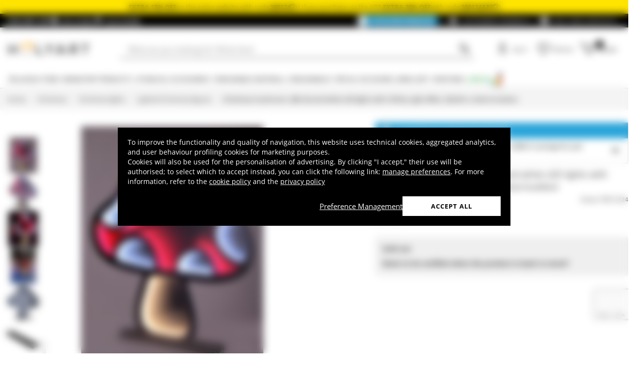

--- FILE ---
content_type: text/html; charset=utf-8
request_url: https://www.holyart.co.uk/christmas/christmas-lights/lighted-christmas-figures/christmas-mushroom-288-red-and-white-led-lights-with-infinity-light-effect-28x28-in-indoor-outdoor
body_size: 49197
content:
<!DOCTYPE html><html lang="en-GB"><head><meta charSet="utf-8"/><link rel="preload" href="https://cdn-website.holyart.io/_next/static/assets/OpenSans-Bold.b42e8f99.woff2" as="font" type="font/woff2" crossorigin="anonymous"/><link rel="preload" href="https://cdn-website.holyart.io/_next/static/assets/OpenSans-SemiBold.a6f1c6b1.woff2" as="font" type="font/woff2" crossorigin="anonymous"/><link rel="preload" href="https://cdn-website.holyart.io/_next/static/assets/OpenSans-Regular.98f04fd8.woff2" as="font" type="font/woff2" crossorigin="anonymous"/><link rel="preload" href="https://cdn-website.holyart.io/_next/static/assets/OpenSans-CondensedBold.69c7aa11.woff2" as="font" type="font/woff2" crossorigin="anonymous"/><link rel="preload" href="https://cdn-website.holyart.io/_next/static/assets/icomoon.0541972f.ttf" as="font" type="font/ttf" crossorigin="anonymous"/><link rel="preconnect" href="https://media.holyart.it"/><link rel="preconnect" href="https://service.force.com"/><link rel="preconnect" href="https://statics.holyart.it"/><link rel="preconnect" href="https://cdn.evgnet.com"/><link rel="preconnect" href="https://dynamic.criteo.com"/><meta http-equiv="X-UA-Compatible" content="IE=edge,chrome=1"/><meta name="viewport" content="width=device-width, initial-scale=1.0, user-scalable=0, minimum-scale=1.0, maximum-scale=1.0"/><meta name="apple-itunes-app" content="app-id=1538602972, app-argument=holyart://singleProduct?id=72622"/><title>Christmas mushroom, 288 red and white LED lights with Infinity Light effect, 28x28 in, indoor/outdoor | online sales on HOLYART.co.uk</title><meta name="description" content="Sale Christmas mushroom, 288 red and white LED lights with Infinity Light effect, 28x28 in, indoor/outdoor: Christmas mushroom, 288 red and white LED lights with Infinity Light effect, 28x28 in, indoor/outdoor. Christmas light decoration in the shape of a red and white mushroom with 288 multicolour LED lights with a mirror effect, creating an Infinity "/><meta name="author" content="Holyart"/><link rel="canonical" href="https://www.holyart.co.uk/christmas/christmas-lights/lighted-christmas-figures/christmas-mushroom-288-red-and-white-led-lights-with-infinity-light-effect-28x28-in-indoor-outdoor"/><link rel="preload" href="https://assets.holyart.it/images/PR013924/en/500/A/SN081249/CLOSEUP01_HD/h-e8e0f5f1/christmas-mushroom-288-red-and-white-led-lights-with-infinity-light-effect-28x28-in-indoor-outdoor.jpg" as="image"/><meta name="apple-mobile-web-app-capable" content="yes"/><meta name="apple-mobile-web-app-status-bar-style" content="black"/><meta name="apple-touch-fullscreen" content="yes"/><meta name="application-name" content="Holyart"/><link rel="apple-touch-icon" sizes="57x57" href="https://statics.holyart.it/icon/apple-icon-57x57_8cc2aad437.png"/><link rel="apple-touch-icon" sizes="60x60" href="https://statics.holyart.it/icon/apple-icon-60x60_82d0c6ad3f.png"/><link rel="apple-touch-icon" sizes="72x72" href="https://statics.holyart.it/icon/apple-icon-72x72_58a504445e.png"/><link rel="apple-touch-icon" sizes="76x76" href="https://statics.holyart.it/icon/apple-icon-76x76_6ae9cf277f.png"/><link rel="apple-touch-icon" sizes="114x114" href="https://statics.holyart.it/icon/apple-icon-114x114_45408be2aa.png"/><link rel="apple-touch-icon" sizes="120x120" href="https://statics.holyart.it/icon/apple-icon-120x120_610823f625.png"/><link rel="apple-touch-icon" sizes="144x144" href="https://statics.holyart.it/icon/apple-icon-144x144_081d969364.png"/><link rel="apple-touch-icon" sizes="152x152" href="https://statics.holyart.it/icon/apple-icon-152x152_ac8cfaaae6.png"/><link rel="apple-touch-icon" sizes="180x180" href="https://statics.holyart.it/icon/apple-icon-180x180_2567e14de6.png"/><link rel="icon" type="image/png" sizes="192x192" href="https://statics.holyart.it/icon/android-icon-192x192_dc9bde22e3.png"/><link rel="icon" type="image/png" sizes="32x32" href="https://statics.holyart.it/icon/favicon-32x32_099b3ca6e3.png"/><link rel="icon" type="image/png" sizes="96x96" href="https://statics.holyart.it/icon/favicon-96x96_4fd47e2a0e.png"/><link rel="icon" type="image/png" sizes="16x16" href="https://statics.holyart.it/icon/favicon-16x16_dba0ad89c2.png"/><meta name="msapplication-TileColor" content="#ffffff"/><meta name="msapplication-TileImage" content="https://statics.holyart.it/icon/ms-icon-144x144_c24f8cb24a.png"/><meta name="theme-color" content="#ffffff"/><link rel="manifest" href="https://statics.holyart.it/icon/manifest_0a1995ef0d.json"/><link rel="alternate" hrefLang="it-IT" href="https://www.holyart.it/it/natale/luci-di-natale/figure-natalizie-luminose/fungo-luminoso-natalizio-bianco-rosso-70x70-cm-int-est-288-led-multicolor-infinity-light"/><link rel="alternate" hrefLang="fr-FR" href="https://www.holyart.fr/noel/guirlandes-lumineuses-de-noel/figures-de-noel-lumineuses/champignon-lumineux-blanc-et-rouge-70x70-cm-int-ext-288-leds-multicolores-infinity-light"/><link rel="alternate" hrefLang="en" href="https://www.holyart.com/christmas/christmas-lights/lighted-christmas-figures/white-red-christmas-mushroom-70x70-cm-internal-288-multicolor-leds-infinity-light"/><link rel="alternate" hrefLang="pt-PT" href="https://www.holyart.pt/natal/luzes-de-natal/figuras-de-natal-iluminadas/cogumelo-luminoso-de-natal-branco-vermelho-70x70-cm-interior-exterior-288-leds-multicolores-infinity-light"/><link rel="alternate" hrefLang="es-ES" href="https://www.holyart.es/navidad/luces-de-navidad/formas-navidenas-luminosas/hongo-lumioso-navideno-blanco-rojo-70x70-cm-int-ext-288-led-multicolor-infinity-light"/><link rel="alternate" hrefLang="en-GB" href="https://www.holyart.co.uk/christmas/christmas-lights/lighted-christmas-figures/christmas-mushroom-288-red-and-white-led-lights-with-infinity-light-effect-28x28-in-indoor-outdoor"/><meta name="next-head-count" content="46"/><script id="interaction-studio-splide" src="/js/splide414.min.js" defer=""></script><link rel="preload" href="https://cdn-website.holyart.io/_next/static/css/f9c0fc04076f1fa3.css" as="style"/><link rel="stylesheet" href="https://cdn-website.holyart.io/_next/static/css/f9c0fc04076f1fa3.css" data-n-g=""/><link rel="preload" href="https://cdn-website.holyart.io/_next/static/css/322245d280185065.css" as="style"/><link rel="stylesheet" href="https://cdn-website.holyart.io/_next/static/css/322245d280185065.css" data-n-p=""/><noscript data-n-css=""></noscript><script defer="" nomodule="" src="https://cdn-website.holyart.io/_next/static/chunks/polyfills-c67a75d1b6f99dc8.js"></script><script src="https://cdn-website.holyart.io/_next/static/chunks/webpack-b63fa52f62765246.js" defer=""></script><script src="https://cdn-website.holyart.io/_next/static/chunks/framework-f44ba79936f400b5.js" defer=""></script><script src="https://cdn-website.holyart.io/_next/static/chunks/main-7458fdfd316e6af6.js" defer=""></script><script src="https://cdn-website.holyart.io/_next/static/chunks/pages/_app-53b382274903bf37.js" defer=""></script><script src="https://cdn-website.holyart.io/_next/static/chunks/330-c1a64c97ebb53d9b.js" defer=""></script><script src="https://cdn-website.holyart.io/_next/static/chunks/9884-fb503d40dcbcae02.js" defer=""></script><script src="https://cdn-website.holyart.io/_next/static/chunks/3909-fbe30e7e0b628471.js" defer=""></script><script src="https://cdn-website.holyart.io/_next/static/chunks/4799-64acbc2912e522e5.js" defer=""></script><script src="https://cdn-website.holyart.io/_next/static/chunks/4650-97868ff346be27ae.js" defer=""></script><script src="https://cdn-website.holyart.io/_next/static/chunks/3865-80af656fd0b3187c.js" defer=""></script><script src="https://cdn-website.holyart.io/_next/static/chunks/6640-8a7417328a8556de.js" defer=""></script><script src="https://cdn-website.holyart.io/_next/static/chunks/3589-7cd279d1d1183279.js" defer=""></script><script src="https://cdn-website.holyart.io/_next/static/chunks/6714-447e6d6ed5620a22.js" defer=""></script><script src="https://cdn-website.holyart.io/_next/static/chunks/1536-023d4c6e2de0eafb.js" defer=""></script><script src="https://cdn-website.holyart.io/_next/static/chunks/9145-e2cfc0630f518d73.js" defer=""></script><script src="https://cdn-website.holyart.io/_next/static/chunks/6622-af73043fe07e8de6.js" defer=""></script><script src="https://cdn-website.holyart.io/_next/static/chunks/8815-dce85a0ccf0e6edc.js" defer=""></script><script src="https://cdn-website.holyart.io/_next/static/chunks/5990-9b3d105caf2cbf26.js" defer=""></script><script src="https://cdn-website.holyart.io/_next/static/chunks/pages/product/%5B...path%5D-f542cb54a6b4fc9c.js" defer=""></script><script src="https://cdn-website.holyart.io/_next/static/ba1f632/_buildManifest.js" defer=""></script><script src="https://cdn-website.holyart.io/_next/static/ba1f632/_ssgManifest.js" defer=""></script></head><body><div id="__next" data-reactroot=""><div class="toast__context-container"></div><script id="risk-js" defer="" src="/js/risk.min.js"></script><noscript><img src="https://queue.simpleanalyticscdn.com/noscript.gif" alt="" referrerPolicy="no-referrer-when-downgrade"/></noscript><div id="layout" class=""><header class="header"><div class="pre-header__wrapper"><div class="container-fluid header-premium__container"><div class="d-flex header-premium__container align-items-center justify-content-between"><div class="d-flex align-items-center header-premium__text"><strong>Holyart APP</strong><div class="header-premium__app-link ms-2"><span class="icon icon-applestore"></span><a href="https://apps.apple.com/gb/app/holyart-religious-items/id1538602972?itsct=apps_box&amp;itscg=30200" rel="noopener noreferrer" target="_blank">App Store</a></div><div class="header-premium__app-link"><span class="icon icon-playstore"></span><a href="https://play.google.com/store/apps/details?id=com.pulcranet.holyart&amp;hl=en" rel="noopener noreferrer" target="_blank">Play Store</a></div></div><div class="header-premium__links"><a class="link--base header-premium__link" href="/premium"><span class="header-premium__link-custom">Discover Premium </span></a><a class="link--base header-premium__link" href="/customers-feedback"><span class="icon icon-addtowishlist"></span><span class="header-premium__link-text">Customers feedback</span></a><div class="header-premium__link"><span class="icon icon-help-alt"></span><a class="header-premium__link-text" target="_blank" rel="noreferrer" href="https://support.holyart.co.uk">Help and contacts</a></div></div></div></div></div><div class="header-main"><div class="container-fluid"><div class="header-main__container"><div class="header-main__hamburger"><span class="icon icon-hamburger_menu"></span></div><div class="header-main__logo"><a class="link--base" href="/"><img height="33" width="170" src="[data-uri]" alt="Holyart.it - Arte Sacra e Articoli Religiosi"/></a></div><div class="header-main__services"><div class="header-main__search"><div class="header-main__search-input"><input type="search" placeholder="What are you looking for? Write here!" value="" autoComplete="off"/><button aria-label="Search"><span class="icon icon-search"></span></button></div></div><nav class="header-main__nav"><ul class="header-main__nav-list"><li class="header-main__nav-item"><span aria-label="Log in" type="button" aria-haspopup="dialog" aria-expanded="false" aria-controls="" data-state="closed" data-slot="popover-trigger" class="outline-none focus:outline-none"><span class="block header-main__nav-button"><span class="icon icon-user"></span><span class="header-main__nav-label">Log in</span></span></span></li><li class="header-main__nav-item header-main__nav-item--wishlists"><a class="link--base header-main__nav-link !no-underline !hover:opacity-10" href="/wishlists"><div class="header-main__nav-icon"><span class="icon icon-heart-stroke"></span></div><span class="header-main__nav-label">Wishlist</span></a></li><li class="header-main__nav-item"><button type="button" class="outline-none focus:outline-none header-main__nav-link hover:no-underline" aria-haspopup="dialog" aria-expanded="false" aria-controls="" data-state="closed" data-slot="popover-trigger"><div class="header-main__nav-icon"><span class="icon icon-cart"></span><div class="header-main__cart-amount"></div></div><span class="header-main__nav-label">Basket</span></button></li></ul></nav></div></div></div><div class="header-main__search-bar-wrapper" id="search-bar"><div class="header-main__search-bar"><div class="header-main__search-input"><input type="search" placeholder="What are you looking for? Write here!" value="" autoComplete="off"/><button aria-label="Search"><span class="icon icon-search"></span></button></div></div></div></div><div class="header-categories"><div class="container-fluid"><nav><ul class="flex justify-between"><li class="header-categories__item header-categories__item-108217"><a class="link--base header-categories__link header-categories__arrow-dispatch" href="/religious-items">Religious items</a><div class="header-categories__menu"><div class="container-fluid"><div class="row"><span class="header-category__title">Religious items</span></div><div class="row no-gutters"><div class="col-sm-9"><ul class="row no-gutters"><li class="col-sm-3 header-category__col"><ul><li class="header-category__item"><a class="link--base link header-category__link" href="/religious-items/angels">Angels</a></li><li class="header-category__item"><a class="link--base link header-category__link" href="/religious-items/aurea-by-bottega-tifernate">Aurea by Bottega Tifernate</a></li><li class="header-category__item"><a class="link--base link header-category__link" href="/religious-items/azur-loppiano">Azur Loppiano</a></li><li class="header-category__item"><a class="link--base link header-category__link" href="/religious-items/bas-reliefs">Bas-reliefs</a></li><li class="header-category__item"><a class="link--base link header-category__link" href="/religious-items/book-covers">Book covers</a></li><li class="header-category__item"><a class="link--base link header-category__link" href="/religious-items/candle-holders">Candle holders</a></li><li class="header-category__item"><a class="link--base link header-category__link" href="/religious-items/confraternity-medals">Confraternity Medals</a></li><li class="header-category__item"><a class="link--base link header-category__link" href="/religious-items/crowns-and-halos-for-religious-statues">Crowns and halos for religious statues</a></li><li class="header-category__item"><a class="link--base link header-category__link" href="/religious-items/crucifixes-crosses">Crucifixes &amp; crosses</a></li></ul></li><li class="col-sm-4 header-category__col"><ul><li class="header-category__item"><a class="link--base link header-category__link" href="/religious-items/decalcomania">Decalcomania</a></li><li class="header-category__item"><a class="link--base link header-category__link" href="/religious-items/ex-voto">Ex-Voto</a></li><li class="header-category__item"><a class="link--base link header-category__link" href="/religious-items/funeral-products">Funeral products</a></li><li class="header-category__item"><a class="link--base link header-category__link" href="/religious-items/greeting-cards-and-holy-cards">Greeting cards and holy cards</a></li><li class="header-category__item"><a class="link--base link header-category__link" href="/religious-items/incense-burners">Incense burners</a></li><li class="header-category__item"><a class="link--base link header-category__link" href="/religious-items/key-rings">Key Rings</a></li><li class="header-category__item"><a class="link--base link header-category__link" href="/religious-items/lecterns-and-book-stands">Lecterns and book stands</a></li><li class="header-category__item"><a class="link--base link header-category__link" href="/religious-items/paintings-printings-illuminated-manuscripts">Paintings, printings, illuminated manuscripts</a></li><li class="header-category__item"><a class="link--base link header-category__link" href="/religious-items/religious-dvds">Religious DVDs</a></li></ul></li><li class="col-sm-3 header-category__col"><ul><li class="header-category__item"><a class="link--base link header-category__link" href="/religious-items/religious-favours-and-gift-ideas">Religious Favours and Gift Ideas</a></li><li class="header-category__item"><a class="link--base link header-category__link" href="/religious-items/religious-magnets">Religious Magnets</a></li><li class="header-category__item"><a class="link--base link header-category__link" href="/religious-items/rosary-beads-and-rosary-cases">Rosary beads and rosary cases</a></li><li class="header-category__item"><a class="link--base link header-category__link" href="/religious-items/sacred-icons">Sacred Icons</a></li><li class="header-category__item"><a class="link--base link header-category__link" href="/religious-items/sacred-books">Sacred books</a></li><li class="header-category__item"><a class="link--base link header-category__link" href="/religious-items/statues">Statues</a></li><li class="header-category__item"><a class="link--base link header-category__link" href="/religious-items/tapestries">Tapestries</a></li><li class="header-category__item"><a class="link--base link header-category__link" href="/religious-items/white-ceramic-from-centro-ave">White ceramic from Centro Ave</a></li><li class="header-category__item"><a class="link--base link header-category__link" href="/religious-items/willow-tree-jim-shore">Willow Tree - Jim Shore</a></li></ul></li></ul></div><div class="col.sm-3"><span style="box-sizing:border-box;display:inline-block;overflow:hidden;width:initial;height:initial;background:none;opacity:1;border:0;margin:0;padding:0;position:relative;max-width:100%"><span style="box-sizing:border-box;display:block;width:initial;height:initial;background:none;opacity:1;border:0;margin:0;padding:0;max-width:100%"><img style="display:block;max-width:100%;width:initial;height:initial;background:none;opacity:1;border:0;margin:0;padding:0" alt="" aria-hidden="true" src="data:image/svg+xml,%3csvg%20xmlns=%27http://www.w3.org/2000/svg%27%20version=%271.1%27%20width=%27270%27%20height=%27270%27/%3e"/></span><img alt="Religious items" src="[data-uri]" decoding="async" data-nimg="intrinsic" style="position:absolute;top:0;left:0;bottom:0;right:0;box-sizing:border-box;padding:0;border:none;margin:auto;display:block;width:0;height:0;min-width:100%;max-width:100%;min-height:100%;max-height:100%"/><noscript><img alt="Religious items" src="https://assets.holyart.it/menu/108217.jpg" decoding="async" data-nimg="intrinsic" style="position:absolute;top:0;left:0;bottom:0;right:0;box-sizing:border-box;padding:0;border:none;margin:auto;display:block;width:0;height:0;min-width:100%;max-width:100%;min-height:100%;max-height:100%" loading="lazy"/></noscript></span></div></div></div></div></li><li class="header-categories__item header-categories__item-108218"><a class="link--base header-categories__link header-categories__arrow-dispatch" href="/monastery-products">Monastery Products</a><div class="header-categories__menu"><div class="container-fluid"><div class="row"><span class="header-category__title">Monastery Products</span></div><div class="row no-gutters"><div class="col-sm-9"><ul class="row no-gutters"><li class="col-sm-3 header-category__col"><ul><li class="header-category__item"><a class="link--base link header-category__link" href="/monastery-products/chocolate">Chocolate</a></li><li class="header-category__item"><a class="link--base link header-category__link" href="/monastery-products/cosmetics-essential-oils">Cosmetics - essential oils</a></li><li class="header-category__item"><a class="link--base link header-category__link" href="/monastery-products/extra-virgin-olive-oils-and-condiments">Extra virgin olive oils and condiments</a></li><li class="header-category__item"><a class="link--base link header-category__link" href="/monastery-products/jams-and-marmalades">Jams and Marmalades</a></li></ul></li><li class="col-sm-4 header-category__col"><ul><li class="header-category__item"><a class="link--base link header-category__link" href="/monastery-products/liqueurs-grappa-and-digestifs">Liqueurs, Grappa and Digestifs</a></li><li class="header-category__item"><a class="link--base link header-category__link" href="/monastery-products/natural-remedies">Natural Remedies</a></li><li class="header-category__item"><a class="link--base link header-category__link" href="/monastery-products/products-from-the-hive">Products from the hive</a></li><li class="header-category__item"><a class="link--base link header-category__link" href="/monastery-products/red-and-white-wines">Red and white wines</a></li></ul></li><li class="col-sm-3 header-category__col"><ul><li class="header-category__item"><a class="link--base link header-category__link" href="/monastery-products/sweets-and-candies">Sweets and candies</a></li><li class="header-category__item"><a class="link--base link header-category__link" href="/monastery-products/teas-and-brews">Teas and Brews</a></li><li class="header-category__item"><a class="link--base link header-category__link" href="/monastery-products/trappist-beer-and-abbey-beer">Trappist beer and Abbey beer</a></li></ul></li></ul></div><div class="col.sm-3"><span style="box-sizing:border-box;display:inline-block;overflow:hidden;width:initial;height:initial;background:none;opacity:1;border:0;margin:0;padding:0;position:relative;max-width:100%"><span style="box-sizing:border-box;display:block;width:initial;height:initial;background:none;opacity:1;border:0;margin:0;padding:0;max-width:100%"><img style="display:block;max-width:100%;width:initial;height:initial;background:none;opacity:1;border:0;margin:0;padding:0" alt="" aria-hidden="true" src="data:image/svg+xml,%3csvg%20xmlns=%27http://www.w3.org/2000/svg%27%20version=%271.1%27%20width=%27270%27%20height=%27270%27/%3e"/></span><img alt="Monastery Products" src="[data-uri]" decoding="async" data-nimg="intrinsic" style="position:absolute;top:0;left:0;bottom:0;right:0;box-sizing:border-box;padding:0;border:none;margin:auto;display:block;width:0;height:0;min-width:100%;max-width:100%;min-height:100%;max-height:100%"/><noscript><img alt="Monastery Products" src="https://assets.holyart.it/menu/108218.jpg" decoding="async" data-nimg="intrinsic" style="position:absolute;top:0;left:0;bottom:0;right:0;box-sizing:border-box;padding:0;border:none;margin:auto;display:block;width:0;height:0;min-width:100%;max-width:100%;min-height:100%;max-height:100%" loading="lazy"/></noscript></span></div></div></div></div></li><li class="header-categories__item header-categories__item-104"><a class="link--base header-categories__link header-categories__arrow-dispatch" href="/liturgical-accessories">Liturgical Accessories</a><div class="header-categories__menu"><div class="container-fluid"><div class="row"><span class="header-category__title">Liturgical Accessories</span></div><div class="row no-gutters"><div class="col-sm-9"><ul class="row no-gutters"><li class="col-sm-3 header-category__col"><ul><li class="header-category__item"><a class="link--base link header-category__link" href="/liturgical-accessories/altar-bells">Altar bells</a></li><li class="header-category__item"><a class="link--base link header-category__link" href="/liturgical-accessories/baptismal-sets-and-holy-oil-stocks">Baptismal sets and Holy oil stocks</a></li><li class="header-category__item"><a class="link--base link header-category__link" href="/liturgical-accessories/bishops-items">Bishop&#x27;s items</a></li><li class="header-category__item"><a class="link--base link header-category__link" href="/liturgical-accessories/blessing-items">Blessing items</a></li><li class="header-category__item"><a class="link--base link header-category__link" href="/liturgical-accessories/candlesticks-candleholders-candelabra">Candlesticks, candleholders, candelabra</a></li><li class="header-category__item"><a class="link--base link header-category__link" href="/liturgical-accessories/chalices-ciboria-patens">Chalices Ciboria Patens</a></li><li class="header-category__item"><a class="link--base link header-category__link" href="/liturgical-accessories/church-furnishings">Church furnishings</a></li><li class="header-category__item"><a class="link--base link header-category__link" href="/liturgical-accessories/contemporary-design-liturgical-accessories">Contemporary design liturgical accessories</a></li></ul></li><li class="col-sm-4 header-category__col"><ul><li class="header-category__item"><a class="link--base link header-category__link" href="/liturgical-accessories/cruets">Cruets</a></li><li class="header-category__item"><a class="link--base link header-category__link" href="/liturgical-accessories/ecclesiastical-tailoring">Ecclesiastical Tailoring</a></li><li class="header-category__item"><a class="link--base link header-category__link" href="/liturgical-accessories/ewers-and-basins">Ewers and Basins</a></li><li class="header-category__item"><a class="link--base link header-category__link" href="/liturgical-accessories/hosts-moulds">Hosts Moulds</a></li><li class="header-category__item"><a class="link--base link header-category__link" href="/liturgical-accessories/lamps-and-lanterns">Lamps and lanterns</a></li><li class="header-category__item"><a class="link--base link header-category__link" href="/liturgical-accessories/monstrances-chapel-monstrance-reliquaries-thabors">Monstrances, Chapel monstrance, Reliquaries, Thabors</a></li><li class="header-category__item"><a class="link--base link header-category__link" href="/liturgical-accessories/priest-vestments">Priest Vestments</a></li><li class="header-category__item"><a class="link--base link header-category__link" href="/liturgical-accessories/procession">Procession</a></li></ul></li><li class="col-sm-3 header-category__col"><ul><li class="header-category__item"><a class="link--base link header-category__link" href="/liturgical-accessories/protection-and-safety-devices">Protection and Safety Devices</a></li><li class="header-category__item"><a class="link--base link header-category__link" href="/liturgical-accessories/pyxes-and-burses">Pyxes and Burses</a></li><li class="header-category__item"><a class="link--base link header-category__link" href="/liturgical-accessories/sanctuary-lamps-and-candles">Sanctuary lamps and candles</a></li><li class="header-category__item"><a class="link--base link header-category__link" href="/liturgical-accessories/thuribles-and-boats">Thuribles and boats</a></li><li class="header-category__item"><a class="link--base link header-category__link" href="/liturgical-accessories/travel-mass-kits">Travel Mass kits</a></li><li class="header-category__item"><a class="link--base link header-category__link" href="/liturgical-accessories/various-products">Various Products</a></li><li class="header-category__item"><a class="link--base link header-category__link" href="/liturgical-accessories/vestments-altar-linens-and-lectern-covers">Vestments, Altar linens and Lectern covers</a></li></ul></li></ul></div><div class="col.sm-3"><span style="box-sizing:border-box;display:inline-block;overflow:hidden;width:initial;height:initial;background:none;opacity:1;border:0;margin:0;padding:0;position:relative;max-width:100%"><span style="box-sizing:border-box;display:block;width:initial;height:initial;background:none;opacity:1;border:0;margin:0;padding:0;max-width:100%"><img style="display:block;max-width:100%;width:initial;height:initial;background:none;opacity:1;border:0;margin:0;padding:0" alt="" aria-hidden="true" src="data:image/svg+xml,%3csvg%20xmlns=%27http://www.w3.org/2000/svg%27%20version=%271.1%27%20width=%27270%27%20height=%27270%27/%3e"/></span><img alt="Liturgical Accessories" src="[data-uri]" decoding="async" data-nimg="intrinsic" style="position:absolute;top:0;left:0;bottom:0;right:0;box-sizing:border-box;padding:0;border:none;margin:auto;display:block;width:0;height:0;min-width:100%;max-width:100%;min-height:100%;max-height:100%"/><noscript><img alt="Liturgical Accessories" src="https://assets.holyart.it/menu/104.jpg" decoding="async" data-nimg="intrinsic" style="position:absolute;top:0;left:0;bottom:0;right:0;box-sizing:border-box;padding:0;border:none;margin:auto;display:block;width:0;height:0;min-width:100%;max-width:100%;min-height:100%;max-height:100%" loading="lazy"/></noscript></span></div></div></div></div></li><li class="header-categories__item header-categories__item-105"><a class="link--base header-categories__link header-categories__arrow-dispatch" href="/consumable-material-consumables">Consumable material, consumables</a><div class="header-categories__menu"><div class="container-fluid"><div class="row"><span class="header-category__title">Consumable material, consumables</span></div><div class="row no-gutters"><div class="col-sm-9"><ul class="row no-gutters"><li class="col-sm-3 header-category__col"><ul><li class="header-category__item"><a class="link--base link header-category__link" href="/consumable-material-consumables/altar-wine-wine-for-eucharist">Altar wine, wine for Eucharist</a></li><li class="header-category__item"><a class="link--base link header-category__link" href="/consumable-material-consumables/candles-large-candles">Candles, large candles</a></li><li class="header-category__item"><a class="link--base link header-category__link" href="/consumable-material-consumables/communion-bread-and-hosts">Communion bread and hosts</a></li></ul></li><li class="col-sm-4 header-category__col"><ul><li class="header-category__item"><a class="link--base link header-category__link" href="/consumable-material-consumables/incense-charcoals">Incense charcoals</a></li><li class="header-category__item"><a class="link--base link header-category__link" href="/consumable-material-consumables/incense-samples">Incense samples</a></li><li class="header-category__item"><a class="link--base link header-category__link" href="/consumable-material-consumables/incenses">Incenses</a></li></ul></li><li class="col-sm-3 header-category__col"><ul><li class="header-category__item"><a class="link--base link header-category__link" href="/consumable-material-consumables/lamp-liquid-wax">Lamp liquid wax</a></li><li class="header-category__item"><a class="link--base link header-category__link" href="/consumable-material-consumables/votive-candles">Votive candles</a></li></ul></li></ul></div><div class="col.sm-3"><span style="box-sizing:border-box;display:inline-block;overflow:hidden;width:initial;height:initial;background:none;opacity:1;border:0;margin:0;padding:0;position:relative;max-width:100%"><span style="box-sizing:border-box;display:block;width:initial;height:initial;background:none;opacity:1;border:0;margin:0;padding:0;max-width:100%"><img style="display:block;max-width:100%;width:initial;height:initial;background:none;opacity:1;border:0;margin:0;padding:0" alt="" aria-hidden="true" src="data:image/svg+xml,%3csvg%20xmlns=%27http://www.w3.org/2000/svg%27%20version=%271.1%27%20width=%27270%27%20height=%27270%27/%3e"/></span><img alt="Consumable material, consumables" src="[data-uri]" decoding="async" data-nimg="intrinsic" style="position:absolute;top:0;left:0;bottom:0;right:0;box-sizing:border-box;padding:0;border:none;margin:auto;display:block;width:0;height:0;min-width:100%;max-width:100%;min-height:100%;max-height:100%"/><noscript><img alt="Consumable material, consumables" src="https://assets.holyart.it/menu/105.jpg" decoding="async" data-nimg="intrinsic" style="position:absolute;top:0;left:0;bottom:0;right:0;box-sizing:border-box;padding:0;border:none;margin:auto;display:block;width:0;height:0;min-width:100%;max-width:100%;min-height:100%;max-height:100%" loading="lazy"/></noscript></span></div></div></div></div></li><li class="header-categories__item header-categories__item-108221"><a class="link--base header-categories__link header-categories__arrow-dispatch" href="/special-occasions">Special Occasions</a><div class="header-categories__menu"><div class="container-fluid"><div class="row"><span class="header-category__title">Special Occasions</span></div><div class="row no-gutters"><div class="col-sm-9"><ul class="row no-gutters"><li class="col-sm-3 header-category__col"><ul><li class="header-category__item"><a class="link--base link header-category__link" href="/special-occasions/baptism">Baptism</a></li><li class="header-category__item"><a class="link--base link header-category__link" href="/special-occasions/benedict-xvi">Benedict XVI</a></li><li class="header-category__item"><a class="link--base link header-category__link" href="/special-occasions/carlo-acutis">Carlo Acutis</a></li><li class="header-category__item"><a class="link--base link header-category__link" href="/special-occasions/confirmation">Confirmation</a></li><li class="header-category__item"><a class="link--base link header-category__link" href="/special-occasions/easter-creche">Easter Creche</a></li><li class="header-category__item"><a class="link--base link header-category__link" href="/special-occasions/easter-and-lent">Easter</a></li><li class="header-category__item"><a class="link--base link header-category__link" href="/special-occasions/gifts-for-first-communion">Gifts for First Communion</a></li></ul></li><li class="col-sm-4 header-category__col"><ul><li class="header-category__item"><a class="link--base link header-category__link" href="/special-occasions/holy-communion">Holy Communion</a></li><li class="header-category__item"><a class="link--base link header-category__link" href="/special-occasions/john-paul-ii">John Paul II</a></li><li class="header-category__item"><a class="link--base link header-category__link" href="/special-occasions/our-lady-of-fatima">Our Lady of Fatima</a></li><li class="header-category__item"><a class="link--base link header-category__link" href="/special-occasions/our-lady-of-lourdes">Our Lady of Lourdes</a></li><li class="header-category__item"><a class="link--base link header-category__link" href="/special-occasions/our-lady-of-medjugorje">Our Lady of Medjugorje</a></li><li class="header-category__item"><a class="link--base link header-category__link" href="/special-occasions/padre-pio">Padre Pio</a></li><li class="header-category__item"><a class="link--base link header-category__link" href="/special-occasions/pier-giorgio-frassati">Pier Giorgio Frassati</a></li></ul></li><li class="col-sm-3 header-category__col"><ul><li class="header-category__item"><a class="link--base link header-category__link" href="/special-occasions/pope-francis">Pope Francis</a></li><li class="header-category__item"><a class="link--base link header-category__link" href="/special-occasions/pope-leo-xiv">Pope Leo XIV</a></li><li class="header-category__item"><a class="link--base link header-category__link" href="/special-occasions/saint-benedict">Saint Benedict</a></li><li class="header-category__item"><a class="link--base link header-category__link" href="/special-occasions/saint-francis-of-assisi">Saint Francis of Assisi</a></li><li class="header-category__item"><a class="link--base link header-category__link" href="/special-occasions/saint-joseph">Saint Joseph</a></li><li class="header-category__item"><a class="link--base link header-category__link" href="/special-occasions/st.-valentines-day">St. Valentine&#x27;s Day</a></li><li class="header-category__item"><a class="link--base link header-category__link" href="/special-occasions/wedding">Wedding</a></li></ul></li></ul></div><div class="col.sm-3"><span style="box-sizing:border-box;display:inline-block;overflow:hidden;width:initial;height:initial;background:none;opacity:1;border:0;margin:0;padding:0;position:relative;max-width:100%"><span style="box-sizing:border-box;display:block;width:initial;height:initial;background:none;opacity:1;border:0;margin:0;padding:0;max-width:100%"><img style="display:block;max-width:100%;width:initial;height:initial;background:none;opacity:1;border:0;margin:0;padding:0" alt="" aria-hidden="true" src="data:image/svg+xml,%3csvg%20xmlns=%27http://www.w3.org/2000/svg%27%20version=%271.1%27%20width=%27270%27%20height=%27270%27/%3e"/></span><img alt="Special Occasions" src="[data-uri]" decoding="async" data-nimg="intrinsic" style="position:absolute;top:0;left:0;bottom:0;right:0;box-sizing:border-box;padding:0;border:none;margin:auto;display:block;width:0;height:0;min-width:100%;max-width:100%;min-height:100%;max-height:100%"/><noscript><img alt="Special Occasions" src="https://assets.holyart.it/menu/108221.jpg" decoding="async" data-nimg="intrinsic" style="position:absolute;top:0;left:0;bottom:0;right:0;box-sizing:border-box;padding:0;border:none;margin:auto;display:block;width:0;height:0;min-width:100%;max-width:100%;min-height:100%;max-height:100%" loading="lazy"/></noscript></span></div></div></div></div></li><li class="header-categories__item header-categories__item-108589"><a class="link--base header-categories__link header-categories__arrow-dispatch" href="/jewellery">Jewellery</a><div class="header-categories__menu"><div class="container-fluid"><div class="row"><span class="header-category__title">Jewellery</span></div><div class="row no-gutters"><div class="col-sm-9"><ul class="row no-gutters"><li class="col-sm-3 header-category__col"><ul><li class="header-category__item"><a class="link--base link header-category__link" href="/jewellery/catholic-medals">Catholic Medals</a></li><li class="header-category__item"><a class="link--base link header-category__link" href="/jewellery/christian-bracelets">Christian Bracelets</a></li><li class="header-category__item"><a class="link--base link header-category__link" href="/jewellery/christian-necklaces">Christian Necklaces</a></li></ul></li><li class="col-sm-4 header-category__col"><ul><li class="header-category__item"><a class="link--base link header-category__link" href="/jewellery/christian-rings">Christian Rings</a></li><li class="header-category__item"><a class="link--base link header-category__link" href="/jewellery/collections">Collections</a></li><li class="header-category__item"><a class="link--base link header-category__link" href="/jewellery/religious-earrings">Religious Earrings</a></li></ul></li><li class="col-sm-3 header-category__col"><ul><li class="header-category__item"><a class="link--base link header-category__link" href="/jewellery/religious-pendants-scapulars-and-brooches">Religious Pendants, Scapulars and Brooches</a></li><li class="header-category__item"><a class="link--base link header-category__link" href="/jewellery/wristwatch">Wristwatch</a></li></ul></li></ul></div><div class="col.sm-3"><span style="box-sizing:border-box;display:inline-block;overflow:hidden;width:initial;height:initial;background:none;opacity:1;border:0;margin:0;padding:0;position:relative;max-width:100%"><span style="box-sizing:border-box;display:block;width:initial;height:initial;background:none;opacity:1;border:0;margin:0;padding:0;max-width:100%"><img style="display:block;max-width:100%;width:initial;height:initial;background:none;opacity:1;border:0;margin:0;padding:0" alt="" aria-hidden="true" src="data:image/svg+xml,%3csvg%20xmlns=%27http://www.w3.org/2000/svg%27%20version=%271.1%27%20width=%27270%27%20height=%27270%27/%3e"/></span><img alt="Jewellery" src="[data-uri]" decoding="async" data-nimg="intrinsic" style="position:absolute;top:0;left:0;bottom:0;right:0;box-sizing:border-box;padding:0;border:none;margin:auto;display:block;width:0;height:0;min-width:100%;max-width:100%;min-height:100%;max-height:100%"/><noscript><img alt="Jewellery" src="https://assets.holyart.it/menu/108589.jpg" decoding="async" data-nimg="intrinsic" style="position:absolute;top:0;left:0;bottom:0;right:0;box-sizing:border-box;padding:0;border:none;margin:auto;display:block;width:0;height:0;min-width:100%;max-width:100%;min-height:100%;max-height:100%" loading="lazy"/></noscript></span></div></div></div></div></li><li class="header-categories__item header-categories__item-108375"><a class="link--base header-categories__link header-categories__arrow-dispatch" href="/christmas">Christmas</a><div class="header-categories__menu"><div class="container-fluid"><div class="row"><span class="header-category__title">Christmas</span></div><div class="row no-gutters"><div class="col-sm-9"><ul class="row no-gutters"><li class="col-sm-3 header-category__col"><ul><li class="header-category__item"><a class="link--base link header-category__link" href="/christmas/advent">Advent</a></li><li class="header-category__item"><a class="link--base link header-category__link" href="/christmas/animals-for-nativity-scene">Animals for Nativity Scene</a></li><li class="header-category__item"><a class="link--base link header-category__link" href="/christmas/animated-nativity-scenes">Animated Nativity Scenes</a></li><li class="header-category__item"><a class="link--base link header-category__link" href="/christmas/baby-jesus-figurines">Baby Jesus figurines</a></li><li class="header-category__item"><a class="link--base link header-category__link" href="/christmas/christmas-home-decorations">Christmas home decorations</a></li><li class="header-category__item"><a class="link--base link header-category__link" href="/christmas/christmas-lights">Christmas lights</a></li></ul></li><li class="col-sm-4 header-category__col"><ul><li class="header-category__item"><a class="link--base link header-category__link" href="/christmas/christmas-music-box">Christmas music box</a></li><li class="header-category__item"><a class="link--base link header-category__link" href="/christmas/christmas-snow-globes">Christmas snow globes</a></li><li class="header-category__item"><a class="link--base link header-category__link" href="/christmas/christmas-tree-decorations">Christmas tree decorations</a></li><li class="header-category__item"><a class="link--base link header-category__link" href="/christmas/christmas-trees">Christmas trees</a></li><li class="header-category__item"><a class="link--base link header-category__link" href="/christmas/christmas-villages-sets">Christmas villages sets</a></li><li class="header-category__item"><a class="link--base link header-category__link" href="/christmas/commercial-and-connectable-christmas-lights">Commercial and connectable Christmas lights</a></li></ul></li><li class="col-sm-3 header-category__col"><ul><li class="header-category__item"><a class="link--base link header-category__link" href="/christmas/nativity-scene-figurines">Nativity Scene figurines</a></li><li class="header-category__item"><a class="link--base link header-category__link" href="/christmas/nativity-settings">Nativity Settings</a></li><li class="header-category__item"><a class="link--base link header-category__link" href="/christmas/nativity-scene-accessories">Nativity scene accessories</a></li><li class="header-category__item"><a class="link--base link header-category__link" href="/christmas/nativity-scenes">Nativity scenes</a></li><li class="header-category__item"><a class="link--base link header-category__link" href="/christmas/nativity-sets">Nativity sets</a></li><li class="header-category__item"><a class="link--base link header-category__link" href="/christmas/sustainable-christmas">Sustainable Christmas</a></li></ul></li></ul></div><div class="col.sm-3"><span style="box-sizing:border-box;display:inline-block;overflow:hidden;width:initial;height:initial;background:none;opacity:1;border:0;margin:0;padding:0;position:relative;max-width:100%"><span style="box-sizing:border-box;display:block;width:initial;height:initial;background:none;opacity:1;border:0;margin:0;padding:0;max-width:100%"><img style="display:block;max-width:100%;width:initial;height:initial;background:none;opacity:1;border:0;margin:0;padding:0" alt="" aria-hidden="true" src="data:image/svg+xml,%3csvg%20xmlns=%27http://www.w3.org/2000/svg%27%20version=%271.1%27%20width=%27270%27%20height=%27270%27/%3e"/></span><img alt="Christmas" src="[data-uri]" decoding="async" data-nimg="intrinsic" style="position:absolute;top:0;left:0;bottom:0;right:0;box-sizing:border-box;padding:0;border:none;margin:auto;display:block;width:0;height:0;min-width:100%;max-width:100%;min-height:100%;max-height:100%"/><noscript><img alt="Christmas" src="https://assets.holyart.it/menu/108375.jpg" decoding="async" data-nimg="intrinsic" style="position:absolute;top:0;left:0;bottom:0;right:0;box-sizing:border-box;padding:0;border:none;margin:auto;display:block;width:0;height:0;min-width:100%;max-width:100%;min-height:100%;max-height:100%" loading="lazy"/></noscript></span></div></div></div></div></li><li class="header-categories__item header-categories__item-108480"><a class="link--base header-categories__link header-categories__arrow-dispatch" href="/jubilee-2025-pilgrims-of-hope">Jubilee<span class="icon-giubileo"><span class="path1"></span><span class="path2"></span><span class="path3"></span><span class="path4"></span><span class="path5"></span><span class="path6"></span><span class="path7"></span><span class="path8"></span><span class="path9"></span><span class="path10"></span><span class="path11"></span><span class="path12"></span><span class="path13"></span><span class="path14"></span><span class="path15"></span><span class="path16"></span></span></a><div class="header-categories__menu"><div class="container-fluid"><div class="row"><span class="header-category__title">Jubilee</span></div><div class="row no-gutters"><div class="col-sm-9"><ul class="row no-gutters"><li class="col-sm-3 header-category__col"><ul><li class="header-category__item"><a class="link--base link header-category__link" href="/jubilee-2025-pilgrims-of-hope/articles-for-churches-and-liturgy-jubilee-2025">Articles for Churches and Liturgy Jubilee 2025</a></li><li class="header-category__item"><a class="link--base link header-category__link" href="/jubilee-2025-pilgrims-of-hope/jewels-of-the-jubilee-2025">Jewels of the Jubilee 2025</a></li><li class="header-category__item"><a class="link--base link header-category__link" href="/jubilee-2025-pilgrims-of-hope/jubilee-2025-gadgets-and-souvenirs">Jubilee 2025 Gadgets and Souvenirs</a></li></ul></li><li class="col-sm-4 header-category__col"><ul><li class="header-category__item"><a class="link--base link header-category__link" href="/jubilee-2025-pilgrims-of-hope/jubilee-2025-outlet">Jubilee 2025 Outlet</a></li><li class="header-category__item"><a class="link--base link header-category__link" href="/jubilee-2025-pilgrims-of-hope/jubilee-2025-vestments">Jubilee 2025 Vestments</a></li><li class="header-category__item"><a class="link--base link header-category__link" href="/jubilee-2025-pilgrims-of-hope/luce-official-mascot-of-the-2025-jubilee">Luce Official Mascot of the 2025 Jubilee</a></li></ul></li><li class="col-sm-3 header-category__col"><ul><li class="header-category__item"><a class="link--base link header-category__link" href="/jubilee-2025-pilgrims-of-hope/pilgrim-kit-and-jubilee-gadget-2025">Pilgrim Kit and Jubilee Gadget 2025</a></li></ul></li></ul></div><div class="col.sm-3"><span style="box-sizing:border-box;display:inline-block;overflow:hidden;width:initial;height:initial;background:none;opacity:1;border:0;margin:0;padding:0;position:relative;max-width:100%"><span style="box-sizing:border-box;display:block;width:initial;height:initial;background:none;opacity:1;border:0;margin:0;padding:0;max-width:100%"><img style="display:block;max-width:100%;width:initial;height:initial;background:none;opacity:1;border:0;margin:0;padding:0" alt="" aria-hidden="true" src="data:image/svg+xml,%3csvg%20xmlns=%27http://www.w3.org/2000/svg%27%20version=%271.1%27%20width=%27270%27%20height=%27270%27/%3e"/></span><img alt="Jubilee" src="[data-uri]" decoding="async" data-nimg="intrinsic" style="position:absolute;top:0;left:0;bottom:0;right:0;box-sizing:border-box;padding:0;border:none;margin:auto;display:block;width:0;height:0;min-width:100%;max-width:100%;min-height:100%;max-height:100%"/><noscript><img alt="Jubilee" src="https://assets.holyart.it/menu/108480.jpg" decoding="async" data-nimg="intrinsic" style="position:absolute;top:0;left:0;bottom:0;right:0;box-sizing:border-box;padding:0;border:none;margin:auto;display:block;width:0;height:0;min-width:100%;max-width:100%;min-height:100%;max-height:100%" loading="lazy"/></noscript></span></div></div></div></div></li></ul></nav></div></div></header><main><div class="breadcrumb"><div class="container-fluid"><ol class="breadcrumb__list" itemscope="" itemType="http://schema.org/BreadcrumbList"><li itemProp="itemListElement" itemscope="" itemType="http://schema.org/ListItem"><a class="link--base" itemProp="item" href="/"><span itemProp="name">Home</span></a><meta itemProp="position" content="1"/></li><li itemProp="itemListElement" itemscope="" itemType="http://schema.org/ListItem"><a class="link--base" itemProp="item" href="/christmas"><span itemProp="name">Christmas</span></a><meta itemProp="position" content="2"/></li><li itemProp="itemListElement" itemscope="" itemType="http://schema.org/ListItem"><a class="link--base" itemProp="item" href="/christmas/christmas-lights"><span itemProp="name">Christmas lights</span></a><meta itemProp="position" content="3"/></li><li itemProp="itemListElement" itemscope="" itemType="http://schema.org/ListItem"><a class="link--base" itemProp="item" href="/christmas/christmas-lights/lighted-christmas-figures"><span itemProp="name">Lighted Christmas figures</span></a><meta itemProp="position" content="4"/></li><li itemProp="itemListElement" itemscope="" itemType="http://schema.org/ListItem"><span itemProp="name">Christmas mushroom, 288 red and white LED lights with Infinity Light effect, 28x28 in, indoor/outdoor</span><meta itemProp="position" content="5"/></li></ol></div></div><div class="container-fluid single-product__wrapper"><div class="single-product" itemscope="" itemType="http://schema.org/Product"><meta itemProp="url" content="https://www.holyart.co.uk/christmas/christmas-lights/lighted-christmas-figures/christmas-mushroom-288-red-and-white-led-lights-with-infinity-light-effect-28x28-in-indoor-outdoor"/><section><div class="row"><aside class="col-md-7"><div class="single-product-slider__wrap"><div class="single-product-slider"><div class="relative" role="region" aria-roledescription="carousel" data-slot="carousel"><div class="overflow-hidden" data-slot="carousel-content"><div class="flex -mt-4 flex-col gap-y-4 !-mt-0" style="height:415px"><div role="group" aria-roledescription="slide" data-slot="carousel-item" class="min-w-0 shrink-0 grow-0 pt-4 basis-auto cursor-pointer !mt-0 !pt-0 border-1 border-solid border-black" style="height:75px"><img src="https://assets.holyart.it/images/PR013924/en/80/A/SN081249/CLOSEUP01_HD/h-e8e0f5f1/christmas-mushroom-288-red-and-white-led-lights-with-infinity-light-effect-28x28-in-indoor-outdoor.jpg" itemProp="image" alt="Christmas mushroom, 288 red and white LED lights with Infinity Light effect, 28x28 in, indoor/outdoor s1" loading="lazy" class="block w-full h-auto"/></div><div role="group" aria-roledescription="slide" data-slot="carousel-item" class="min-w-0 shrink-0 grow-0 pt-4 basis-auto cursor-pointer !mt-0 !pt-0 border-1 border-solid border-gray-300" style="height:75px"><img src="https://assets.holyart.it/images/PR013924/en/80/A/SN081249/CLOSEUP02_HD/h-86282ab9/christmas-mushroom-288-red-and-white-led-lights-with-infinity-light-effect-28x28-in-indoor-outdoor.jpg" itemProp="image" alt="Christmas mushroom, 288 red and white LED lights with Infinity Light effect, 28x28 in, indoor/outdoor s2" loading="lazy" class="block w-full h-auto"/></div><div role="group" aria-roledescription="slide" data-slot="carousel-item" class="min-w-0 shrink-0 grow-0 pt-4 basis-auto cursor-pointer !mt-0 !pt-0 border-1 border-solid border-gray-300" style="height:75px"><img src="https://assets.holyart.it/images/PR013924/en/80/A/SN081249/CLOSEUP03_HD/h-b3eca7f9/christmas-mushroom-288-red-and-white-led-lights-with-infinity-light-effect-28x28-in-indoor-outdoor.jpg" itemProp="image" alt="Christmas mushroom, 288 red and white LED lights with Infinity Light effect, 28x28 in, indoor/outdoor s3" loading="lazy" class="block w-full h-auto"/></div><div role="group" aria-roledescription="slide" data-slot="carousel-item" class="min-w-0 shrink-0 grow-0 pt-4 basis-auto cursor-pointer !mt-0 !pt-0 border-1 border-solid border-gray-300" style="height:75px"><img src="https://assets.holyart.it/images/PR013924/en/80/A/SN081249/CLOSEUP04_HD/h-7c5d3487/christmas-mushroom-288-red-and-white-led-lights-with-infinity-light-effect-28x28-in-indoor-outdoor.jpg" itemProp="image" alt="Christmas mushroom, 288 red and white LED lights with Infinity Light effect, 28x28 in, indoor/outdoor s4" loading="lazy" class="block w-full h-auto"/></div><div role="group" aria-roledescription="slide" data-slot="carousel-item" class="min-w-0 shrink-0 grow-0 pt-4 basis-auto cursor-pointer !mt-0 !pt-0 border-1 border-solid border-gray-300" style="height:75px"><img src="https://assets.holyart.it/images/PR013924/en/80/A/SN081249/CLOSEUP05_HD/h-0234342d/christmas-mushroom-288-red-and-white-led-lights-with-infinity-light-effect-28x28-in-indoor-outdoor.jpg" itemProp="image" alt="Christmas mushroom, 288 red and white LED lights with Infinity Light effect, 28x28 in, indoor/outdoor s5" loading="lazy" class="block w-full h-auto"/></div><div role="group" aria-roledescription="slide" data-slot="carousel-item" class="min-w-0 shrink-0 grow-0 pt-4 basis-auto cursor-pointer !mt-0 !pt-0 border-1 border-solid border-gray-300" style="height:75px"><img src="https://assets.holyart.it/images/PR013924/en/80/A/SN081249/CLOSEUP06_HD/h-b7f09e7c/christmas-mushroom-288-red-and-white-led-lights-with-infinity-light-effect-28x28-in-indoor-outdoor.jpg" itemProp="image" alt="Christmas mushroom, 288 red and white LED lights with Infinity Light effect, 28x28 in, indoor/outdoor s6" loading="lazy" class="block w-full h-auto"/></div><div role="group" aria-roledescription="slide" data-slot="carousel-item" class="min-w-0 shrink-0 grow-0 pt-4 basis-auto cursor-pointer !mt-0 !pt-0 border-1 border-solid border-gray-300" style="height:75px"><img src="https://assets.holyart.it/images/PR013924/en/80/A/SN081249/CLOSEUP07_HD/h-4d77030f/christmas-mushroom-288-red-and-white-led-lights-with-infinity-light-effect-28x28-in-indoor-outdoor.jpg" itemProp="image" alt="Christmas mushroom, 288 red and white LED lights with Infinity Light effect, 28x28 in, indoor/outdoor s7" loading="lazy" class="block w-full h-auto"/></div></div></div><button data-slot="carousel-previous" class="inline-flex items-center justify-center gap-2 whitespace-nowrap text-sm font-medium transition-all disabled:pointer-events-none disabled:opacity-50 [&amp;_svg]:pointer-events-none [&amp;_svg:not([class*=&#x27;size-&#x27;])]:size-4 shrink-0 [&amp;_svg]:shrink-0 outline-none focus-visible:border-ring focus-visible:ring-ring/50 focus-visible:ring-[3px] aria-invalid:ring-destructive/20 dark:aria-invalid:ring-destructive/40 aria-invalid:border-destructive hover:bg-accent hover:text-accent-foreground dark:hover:bg-accent/50 absolute size-8 rounded-full -top-12 left-1/2 -translate-x-1/2 rotate-90 !z-20 !absolute !bg-white/90 !rounded-none !cursor-pointer !pointer-events-auto !gap-0 !top-[-30px] !left-1/2 !-translate-x-1/2 !-translate-y-[0.75rem] !w-10 !h-16" disabled=""><span class="icon icon-arrow-left"></span><span class="sr-only">Previous slide</span></button><button data-slot="carousel-next" class="inline-flex items-center justify-center gap-2 whitespace-nowrap text-sm font-medium transition-all disabled:pointer-events-none disabled:opacity-50 [&amp;_svg]:pointer-events-none [&amp;_svg:not([class*=&#x27;size-&#x27;])]:size-4 shrink-0 [&amp;_svg]:shrink-0 outline-none focus-visible:border-ring focus-visible:ring-ring/50 focus-visible:ring-[3px] aria-invalid:ring-destructive/20 dark:aria-invalid:ring-destructive/40 aria-invalid:border-destructive hover:bg-accent hover:text-accent-foreground dark:hover:bg-accent/50 absolute size-8 rounded-full -bottom-12 left-1/2 -translate-x-1/2 rotate-90 !z-20 !absolute !bg-white/90 !rounded-none !cursor-pointer !pointer-events-auto !gap-0 !bottom-[-30px] !left-1/2 !-translate-x-1/2 !translate-y-[0.75rem] !w-10 !h-16" disabled=""><span class="icon icon-arrow-right"></span><span class="sr-only">Next slide</span></button></div></div><div class="single-product-slider__images"><ul class="single-product-slider__active-list list-reset"><li class="single-product-slider__active-item is-active"><img src="https://assets.holyart.it/images/PR013924/en/500/A/SN081249/CLOSEUP01_HD/h-e8e0f5f1/christmas-mushroom-288-red-and-white-led-lights-with-infinity-light-effect-28x28-in-indoor-outdoor.jpg" alt="Christmas mushroom, 288 red and white LED lights with Infinity Light effect, 28x28 in, indoor/outdoor 1" loading="eager"/></li><li class="single-product-slider__active-item false"><img src="https://assets.holyart.it/images/PR013924/en/500/A/SN081249/CLOSEUP02_HD/h-86282ab9/christmas-mushroom-288-red-and-white-led-lights-with-infinity-light-effect-28x28-in-indoor-outdoor.jpg" alt="Christmas mushroom, 288 red and white LED lights with Infinity Light effect, 28x28 in, indoor/outdoor 2" loading="lazy"/></li><li class="single-product-slider__active-item false"><img src="https://assets.holyart.it/images/PR013924/en/500/A/SN081249/CLOSEUP03_HD/h-b3eca7f9/christmas-mushroom-288-red-and-white-led-lights-with-infinity-light-effect-28x28-in-indoor-outdoor.jpg" alt="Christmas mushroom, 288 red and white LED lights with Infinity Light effect, 28x28 in, indoor/outdoor 3" loading="lazy"/></li><li class="single-product-slider__active-item false"><img src="https://assets.holyart.it/images/PR013924/en/500/A/SN081249/CLOSEUP04_HD/h-7c5d3487/christmas-mushroom-288-red-and-white-led-lights-with-infinity-light-effect-28x28-in-indoor-outdoor.jpg" alt="Christmas mushroom, 288 red and white LED lights with Infinity Light effect, 28x28 in, indoor/outdoor 4" loading="lazy"/></li><li class="single-product-slider__active-item false"><img src="https://assets.holyart.it/images/PR013924/en/500/A/SN081249/CLOSEUP05_HD/h-0234342d/christmas-mushroom-288-red-and-white-led-lights-with-infinity-light-effect-28x28-in-indoor-outdoor.jpg" alt="Christmas mushroom, 288 red and white LED lights with Infinity Light effect, 28x28 in, indoor/outdoor 5" loading="lazy"/></li><li class="single-product-slider__active-item false"><img src="https://assets.holyart.it/images/PR013924/en/500/A/SN081249/CLOSEUP06_HD/h-b7f09e7c/christmas-mushroom-288-red-and-white-led-lights-with-infinity-light-effect-28x28-in-indoor-outdoor.jpg" alt="Christmas mushroom, 288 red and white LED lights with Infinity Light effect, 28x28 in, indoor/outdoor 6" loading="lazy"/></li><li class="single-product-slider__active-item false"><img src="https://assets.holyart.it/images/PR013924/en/500/A/SN081249/CLOSEUP07_HD/h-4d77030f/christmas-mushroom-288-red-and-white-led-lights-with-infinity-light-effect-28x28-in-indoor-outdoor.jpg" alt="Christmas mushroom, 288 red and white LED lights with Infinity Light effect, 28x28 in, indoor/outdoor 7" loading="lazy"/></li></ul></div></div></aside><div class="col-md-5"><div class="single-product__primary-infos"><div id="product-content-zone-disclaimer-1" class="single-product__disclaimer"></div><h1 class="single-product__primary-title" itemProp="name">Christmas mushroom, 288 red and white LED lights with Infinity Light effect, 28x28 in, indoor/outdoor</h1><div class="row"><div class="col-sm-6"><span class="single-product__primary-reviews"><div class="link"><span><span class="review-stars cursor-pointer"><span><span class="icon icon-addtowishlist review-stars__star review-stars__star--inactive"></span></span><span><span class="icon icon-addtowishlist review-stars__star review-stars__star--inactive"></span></span><span><span class="icon icon-addtowishlist review-stars__star review-stars__star--inactive"></span></span><span><span class="icon icon-addtowishlist review-stars__star review-stars__star--inactive"></span></span><span><span class="icon icon-addtowishlist review-stars__star review-stars__star--inactive"></span></span></span></span>0</div></span></div><div class="col-sm-6"><div class="single-product__model">Model:<!-- --> <span itemProp="sku">PR013924</span></div></div></div><div class="single-product__price-wrap"><div class="single-product__price"><div class="single-product__price-item"><span class="single-product__price-currency">£</span><span class="single-product__price-int">90</span><span class="single-product__price-cent">.67</span></div></div><div class="pt-4"><klarna-placement data-key="credit-promotion-badge" data-locale="en-GB" data-purchase-amount="9067"></klarna-placement></div></div><div class="single-product__available is-out-of-order">Sold out<span class="single-product__notification-text">Want to be notified when the product is back in stock?</span></div><div itemProp="offers" itemscope="" itemType="http://schema.org/Offer"><meta content="GBP" itemProp="priceCurrency"/><meta content="9067" itemProp="price"/><link itemProp="availability" href="http://schema.org/SoldOut"/></div></div></div></div></section><section class="single-product__secondary"><div class="row"><div class="col-lg-7"><div class="single-product__tabs"><div dir="ltr" data-orientation="horizontal" data-slot="tabs" class="flex flex-col gap-2 w-full gap-y-4"><div role="tablist" aria-orientation="horizontal" data-slot="tabs-list" class="bg-muted text-muted-foreground items-center justify-center rounded-lg p-[3px] w-full flex h-auto gap-x-4 mx-auto" tabindex="-1" data-orientation="horizontal" style="outline:none"><button type="button" role="tab" aria-selected="true" aria-controls="-content-description" data-state="active" id="-trigger-description" data-slot="tabs-trigger" class="dark:data-[state=active]:text-foreground focus-visible:border-ring focus-visible:ring-ring/50 focus-visible:outline-ring dark:data-[state=active]:border-input dark:data-[state=active]:bg-input/30 dark:text-muted-foreground items-center justify-center gap-1.5 border border-transparent whitespace-nowrap focus-visible:ring-[3px] focus-visible:outline-1 disabled:pointer-events-none disabled:opacity-50 data-[state=active]:shadow-sm [&amp;_svg]:pointer-events-none [&amp;_svg]:shrink-0 [&amp;_svg:not([class*=&#x27;size-&#x27;])]:size-4 flex-1 uppercase !font-semibold !text-xl inline-flex rounded-full px-8 py-3 bg-gray-200 text-sm font-medium transition text-primary focus-visible:outline-none data-[state=active]:bg-black data-[state=active]:text-white cursor-pointer h-auto" tabindex="-1" data-orientation="horizontal" data-radix-collection-item="">DESCRIPTION</button><button type="button" role="tab" aria-selected="false" aria-controls="-content-sizes" data-state="inactive" id="-trigger-sizes" data-slot="tabs-trigger" class="dark:data-[state=active]:text-foreground focus-visible:border-ring focus-visible:ring-ring/50 focus-visible:outline-ring dark:data-[state=active]:border-input dark:data-[state=active]:bg-input/30 dark:text-muted-foreground items-center justify-center gap-1.5 border border-transparent whitespace-nowrap focus-visible:ring-[3px] focus-visible:outline-1 disabled:pointer-events-none disabled:opacity-50 data-[state=active]:shadow-sm [&amp;_svg]:pointer-events-none [&amp;_svg]:shrink-0 [&amp;_svg:not([class*=&#x27;size-&#x27;])]:size-4 flex-1 uppercase !font-semibold !text-xl inline-flex rounded-full px-8 py-3 bg-gray-200 text-sm font-medium transition text-primary focus-visible:outline-none data-[state=active]:bg-black data-[state=active]:text-white cursor-pointer h-auto" tabindex="-1" data-orientation="horizontal" data-radix-collection-item="">Measures</button><button type="button" role="tab" aria-selected="false" aria-controls="-content-materials" data-state="inactive" id="-trigger-materials" data-slot="tabs-trigger" class="dark:data-[state=active]:text-foreground focus-visible:border-ring focus-visible:ring-ring/50 focus-visible:outline-ring dark:data-[state=active]:border-input dark:data-[state=active]:bg-input/30 dark:text-muted-foreground items-center justify-center gap-1.5 border border-transparent whitespace-nowrap focus-visible:ring-[3px] focus-visible:outline-1 disabled:pointer-events-none disabled:opacity-50 data-[state=active]:shadow-sm [&amp;_svg]:pointer-events-none [&amp;_svg]:shrink-0 [&amp;_svg:not([class*=&#x27;size-&#x27;])]:size-4 flex-1 uppercase !font-semibold !text-xl inline-flex rounded-full px-8 py-3 bg-gray-200 text-sm font-medium transition text-primary focus-visible:outline-none data-[state=active]:bg-black data-[state=active]:text-white cursor-pointer h-auto" tabindex="-1" data-orientation="horizontal" data-radix-collection-item="">Materials</button></div><div data-state="active" data-orientation="horizontal" role="tabpanel" aria-labelledby="-trigger-description" id="-content-description" tabindex="0" data-slot="tabs-content" class="flex-1 outline-none" style="animation-duration:0s"><div class="visible-ul"><p>Christmas mushroom, 288 red and white LED lights with Infinity Light effect, 28x28 in, indoor/outdoor. Christmas light decoration in the shape of a red and white mushroom with 288 multicolour LED lights with a mirror effect, creating an Infinity Light finish.<br/>Suitable for indoor and outdoor decoration, this two-sided Christmas decoration is delivered with an IP44 transformer.<br/>Measures: 27.6x26x0.4 inches.<br/>MAIN FEATURES:<br/>- number of lights: 288 LEDs<br/>- supply: IP44 transformer<br/>- primary voltage: 220V-24...</p><br/><br/></div></div><div data-state="inactive" data-orientation="horizontal" role="tabpanel" aria-labelledby="-trigger-sizes" hidden="" id="-content-sizes" tabindex="0" data-slot="tabs-content" class="flex-1 outline-none"></div><div data-state="inactive" data-orientation="horizontal" role="tabpanel" aria-labelledby="-trigger-materials" hidden="" id="-content-materials" tabindex="0" data-slot="tabs-content" class="flex-1 outline-none"></div><div data-state="inactive" data-orientation="horizontal" role="tabpanel" aria-labelledby="-trigger-product-use" hidden="" id="-content-product-use" tabindex="0" data-slot="tabs-content" class="flex-1 outline-none"></div></div><div class="single-product__details-cta">More info<!-- --> <span class="icon-arrow-right-app"></span></div></div></div><div class="col-sm-12 col-lg-5"><div class="row"><div class="col-md-4 col-lg-12 single-product__value-cta-wrapper single-product__value-cta-wrapper--top"><a class="single-product__value-cta single-product__value-cta-contacts" target="_blank" rel="noreferrer" href="https://support.holyart.co.uk"><div class="single-product__value-cta-item"><span class="icon icon-help"></span><span>Help and contacts</span><span class="icon icon-arrow-right-app"></span></div></a></div><div class="col-md-4 col-lg-6 single-product__value-cta-wrapper single-product__value-cta-wrapper--left"><div role="button" class="single-product__value-cta single-product__value-cta-shipping"><div class="row"><div class="col-12"><div class="single-product__value-cta-item text-up"><span class="icon icon-shipping"></span><br/>Delivery<br/><strong>Safe and quick</strong></div></div></div></div></div><div class="col-md-4 col-lg-6 pl-lg-0 single-product__value-cta-wrapper single-product__value-cta-wrapper--right"><div role="button" class="single-product__value-cta single-product__value-cta-return"><div class="row"><div class="col-12"><div class="single-product__value-cta-item text-up"><span class="icon icon-return"></span><br/>30 DAYS SATISFACTION GUARANTEE</div></div></div></div></div></div></div></div><div class="row"></div></section><section id="product-content-zone-0" class="product-slider interaction-studio-content-zone"></section><div class="single-product__related-slider"><section id="product-content-zone-1-fallback" class="product-slider"><div class="product-slider__title"><h2>Customers Who Viewed This Also Viewed</h2></div><div class="product-slider__placeholder"><div class="flex items-center justify-center"><div class="relative" style="width:32px;height:32px"><div class="absolute inset-0 rotate-180"><svg xmlns="http://www.w3.org/2000/svg" width="32" height="32" viewBox="0 0 24 24" fill="none" stroke="currentColor" stroke-width="2" stroke-linecap="round" stroke-linejoin="round" class="lucide lucide-loader-circle animate-spin text-foreground opacity-20" aria-hidden="true"><path d="M21 12a9 9 0 1 1-6.219-8.56"></path></svg></div><svg xmlns="http://www.w3.org/2000/svg" width="32" height="32" viewBox="0 0 24 24" fill="none" stroke="currentColor" stroke-width="2" stroke-linecap="round" stroke-linejoin="round" class="lucide lucide-loader-circle relative animate-spin text-primary" aria-hidden="true"><path d="M21 12a9 9 0 1 1-6.219-8.56"></path></svg></div></div></div></section><section id="product-content-zone-1" class="product-slider interaction-studio-content-zone"></section></div><div id="product-description-content-zone-1"></div><section class="single-product__more-info"><div class="row"><div class="col-md-10"><h3 class="h4 single-product__more-info-title">Info and features</h3><div itemProp="description" class="single-product__more-info-text visible-ul"><p>Christmas mushroom, 288 red and white LED lights with Infinity Light effect, 28x28 in, indoor/outdoor. Christmas light decoration in the shape of a red and white mushroom with 288 multicolour LED lights with a mirror effect, creating an Infinity Light finish.<br/>Suitable for indoor and outdoor decoration, this two-sided Christmas decoration is delivered with an IP44 transformer.<br/>Measures: 27.6x26x0.4 inches.<br/>MAIN FEATURES:<br/>- number of lights: 288 LEDs<br/>- supply: IP44 transformer<br/>- primary voltage: 220V-240V<br/>- secondary voltage: 12V<br style="text-align:center"/>- LED: 3V<br/>- use: indoor and outdoor.</p></div></div></div></section><div class="single-product__related-slider"><section id="product-content-zone-2-fallback" class="product-slider"><div class="product-slider__title"><h2>Customers who bought this also bought</h2></div><div class="product-slider__placeholder"><div class="flex items-center justify-center"><div class="relative" style="width:32px;height:32px"><div class="absolute inset-0 rotate-180"><svg xmlns="http://www.w3.org/2000/svg" width="32" height="32" viewBox="0 0 24 24" fill="none" stroke="currentColor" stroke-width="2" stroke-linecap="round" stroke-linejoin="round" class="lucide lucide-loader-circle animate-spin text-foreground opacity-20" aria-hidden="true"><path d="M21 12a9 9 0 1 1-6.219-8.56"></path></svg></div><svg xmlns="http://www.w3.org/2000/svg" width="32" height="32" viewBox="0 0 24 24" fill="none" stroke="currentColor" stroke-width="2" stroke-linecap="round" stroke-linejoin="round" class="lucide lucide-loader-circle relative animate-spin text-primary" aria-hidden="true"><path d="M21 12a9 9 0 1 1-6.219-8.56"></path></svg></div></div></div></section><section id="product-content-zone-2" class="product-slider interaction-studio-content-zone"></section></div><div id="reviews"><div class="single-product__ratings"><h3 class="single-product__ratings-title text-up">Customer Reviews</h3><div class="row"><div class="col-md-3"><p>Currently there are no reviews for this product: do you want to be the first? Please register to review this product.</p></div><div class="col-md-3"><span class="single-product__ratings-add single-product__ratings-add--not-allowed" type="button" aria-haspopup="dialog" aria-expanded="false" aria-controls="" data-state="closed" data-slot="popover-trigger">Write a review</span></div></div></div></div><section id="product-content-zone-3" class="product-slider interaction-studio-content-zone"></section><section id="product-content-zone-4" class="product-slider interaction-studio-content-zone"></section><section id="product-content-zone-5" class="product-slider interaction-studio-content-zone"></section><section id="product-content-zone-6" class="product-slider interaction-studio-content-zone"></section><section id="product-content-zone-7" class="product-slider interaction-studio-content-zone"></section></div></div><div class="container-fluid"><section class="row review-slider"><div class="col-sm-3 col-lg-2 review-slider__title-container"><div class="row"><div class="col-xs-5 col-sm-12 review-slider__image"><span style="box-sizing:border-box;display:inline-block;overflow:hidden;width:120px;height:65.63px;background:none;opacity:1;border:0;margin:0;padding:0;position:relative"><img alt="Reviews" src="[data-uri]" decoding="async" data-nimg="fixed" style="position:absolute;top:0;left:0;bottom:0;right:0;box-sizing:border-box;padding:0;border:none;margin:auto;display:block;width:0;height:0;min-width:100%;max-width:100%;min-height:100%;max-height:100%"/><noscript><img alt="Reviews" src="https://media.holyart.it/images/recensioni/reviews_icon.png" decoding="async" data-nimg="fixed" style="position:absolute;top:0;left:0;bottom:0;right:0;box-sizing:border-box;padding:0;border:none;margin:auto;display:block;width:0;height:0;min-width:100%;max-width:100%;min-height:100%;max-height:100%" loading="lazy"/></noscript></span></div><div class="col-xs-7 col-sm-12 review-slider__title">Based on <span></span> reviews</div></div></div><div class="col-sm-9 col-lg-10 review-slider__container"><div class="relative w-full mb-16 ps-8 pe-8" role="region" aria-roledescription="carousel" data-slot="carousel"><div class="overflow-hidden" data-slot="carousel-content"><div class="flex -ml-4 !-ml-0"><div role="group" aria-roledescription="slide" data-slot="carousel-item" class="min-w-0 shrink-0 grow-0 pl-4 pr-4 basis-full md:basis-1/2 lg:basis-1/3"><a class="link--base" href="/customers-feedback"><div class="review-slider__slide"><div class="review-slider__slide-inner"><div class="review-slider__slide-title"><span>Anselm<!-- --> | </span>1/20/2026</div><div class="review-slider__slide-text"> The items I ordered shipped from Italy and it came exactly in a week if beautiful condition. The...</div></div></div></a></div><div role="group" aria-roledescription="slide" data-slot="carousel-item" class="min-w-0 shrink-0 grow-0 pl-4 pr-4 basis-full md:basis-1/2 lg:basis-1/3"><a class="link--base" href="/customers-feedback"><div class="review-slider__slide"><div class="review-slider__slide-inner"><div class="review-slider__slide-title"><span>Customer<!-- --> | </span>1/20/2026</div><div class="review-slider__slide-text"> Holy Art stocked exactly the medal of the Pilgrimage of Hope 2025 at a very good price. Communication...</div></div></div></a></div><div role="group" aria-roledescription="slide" data-slot="carousel-item" class="min-w-0 shrink-0 grow-0 pl-4 pr-4 basis-full md:basis-1/2 lg:basis-1/3"><a class="link--base" href="/customers-feedback"><div class="review-slider__slide"><div class="review-slider__slide-inner"><div class="review-slider__slide-title"><span>William<!-- --> | </span>1/19/2026</div><div class="review-slider__slide-text"> Terrific service with items shipped promptly and safely to the UK. These blown glass decorations...</div></div></div></a></div><div role="group" aria-roledescription="slide" data-slot="carousel-item" class="min-w-0 shrink-0 grow-0 pl-4 pr-4 basis-full md:basis-1/2 lg:basis-1/3"><a class="link--base" href="/customers-feedback"><div class="review-slider__slide"><div class="review-slider__slide-inner"><div class="review-slider__slide-title"><span>Claudio<!-- --> | </span>1/17/2026</div><div class="review-slider__slide-text"> This is my second purchase from Holyart and I&#x27;m very satisfied with the overall experience. The...</div></div></div></a></div><div role="group" aria-roledescription="slide" data-slot="carousel-item" class="min-w-0 shrink-0 grow-0 pl-4 pr-4 basis-full md:basis-1/2 lg:basis-1/3"><a class="link--base" href="/customers-feedback"><div class="review-slider__slide"><div class="review-slider__slide-inner"><div class="review-slider__slide-title"><span>Nan<!-- --> | </span>1/16/2026</div><div class="review-slider__slide-text"> Extremely rapid shipping. Top quality products. Careful packaging. I have reordered many times....</div></div></div></a></div><div role="group" aria-roledescription="slide" data-slot="carousel-item" class="min-w-0 shrink-0 grow-0 pl-4 pr-4 basis-full md:basis-1/2 lg:basis-1/3"><a class="link--base" href="/customers-feedback"><div class="review-slider__slide"><div class="review-slider__slide-inner"><div class="review-slider__slide-title"><span>Richie<!-- --> | </span>1/14/2026</div><div class="review-slider__slide-text"> We&#x27;re so pleased with the overall service rendered by HolyArt. This is our second time ordering...</div></div></div></a></div><div role="group" aria-roledescription="slide" data-slot="carousel-item" class="min-w-0 shrink-0 grow-0 pl-4 pr-4 basis-full md:basis-1/2 lg:basis-1/3"><a class="link--base" href="/customers-feedback"><div class="review-slider__slide"><div class="review-slider__slide-inner"><div class="review-slider__slide-title"><span>Melania<!-- --> | </span>1/12/2026</div><div class="review-slider__slide-text"> Super fast and cheap shipping, very recommended</div></div></div></a></div><div role="group" aria-roledescription="slide" data-slot="carousel-item" class="min-w-0 shrink-0 grow-0 pl-4 pr-4 basis-full md:basis-1/2 lg:basis-1/3"><a class="link--base" href="/customers-feedback"><div class="review-slider__slide"><div class="review-slider__slide-inner"><div class="review-slider__slide-title"><span>Fyo<!-- --> | </span>1/8/2026</div><div class="review-slider__slide-text"> What a lovely and well designed Rosary - packaged and detailed booklet on the design - I absolutely...</div></div></div></a></div><div role="group" aria-roledescription="slide" data-slot="carousel-item" class="min-w-0 shrink-0 grow-0 pl-4 pr-4 basis-full md:basis-1/2 lg:basis-1/3"><a class="link--base" href="/customers-feedback"><div class="review-slider__slide"><div class="review-slider__slide-inner"><div class="review-slider__slide-title"><span>Noel<!-- --> | </span>1/8/2026</div><div class="review-slider__slide-text"> Quality incense and other products! Largest church supply store in Europe with lots of great church...</div></div></div></a></div><div role="group" aria-roledescription="slide" data-slot="carousel-item" class="min-w-0 shrink-0 grow-0 pl-4 pr-4 basis-full md:basis-1/2 lg:basis-1/3"><a class="link--base" href="/customers-feedback"><div class="review-slider__slide"><div class="review-slider__slide-inner"><div class="review-slider__slide-title"><span>Andrew<!-- --> | </span>1/8/2026</div><div class="review-slider__slide-text"> Customer service was incredible and very helpful in accommodating my needs when my order was out...</div></div></div></a></div><div role="group" aria-roledescription="slide" data-slot="carousel-item" class="min-w-0 shrink-0 grow-0 pl-4 pr-4 basis-full md:basis-1/2 lg:basis-1/3"><a class="link--base" href="/customers-feedback"><div class="review-slider__slide"><div class="review-slider__slide-inner"><div class="review-slider__slide-title"><span>Karen<!-- --> | </span>1/7/2026</div><div class="review-slider__slide-text"> I started purchasing from Holy Art on the recommendation of my pastor. I had been disappointed...</div></div></div></a></div><div role="group" aria-roledescription="slide" data-slot="carousel-item" class="min-w-0 shrink-0 grow-0 pl-4 pr-4 basis-full md:basis-1/2 lg:basis-1/3"><a class="link--base" href="/customers-feedback"><div class="review-slider__slide"><div class="review-slider__slide-inner"><div class="review-slider__slide-title"><span>Ann<!-- --> | </span>1/7/2026</div><div class="review-slider__slide-text"> I live in the USA and ordered two tree bases. I was SHOCKED when they arrived in a week from Italy!!!...</div></div></div></a></div><div role="group" aria-roledescription="slide" data-slot="carousel-item" class="min-w-0 shrink-0 grow-0 pl-4 pr-4 basis-full md:basis-1/2 lg:basis-1/3"><a class="link--base" href="/customers-feedback"><div class="review-slider__slide"><div class="review-slider__slide-inner"><div class="review-slider__slide-title"><span>Chris<!-- --> | </span>1/5/2026</div><div class="review-slider__slide-text"> I have been a loyal customer of Holyart for nine years now, and I can honestly say my experience...</div></div></div></a></div><div role="group" aria-roledescription="slide" data-slot="carousel-item" class="min-w-0 shrink-0 grow-0 pl-4 pr-4 basis-full md:basis-1/2 lg:basis-1/3"><a class="link--base" href="/customers-feedback"><div class="review-slider__slide"><div class="review-slider__slide-inner"><div class="review-slider__slide-title"><span>Hristina<!-- --> | </span>1/4/2026</div><div class="review-slider__slide-text"> Extremely fast international shipping and slow on Canadian side! The products- unbelievable high...</div></div></div></a></div><div role="group" aria-roledescription="slide" data-slot="carousel-item" class="min-w-0 shrink-0 grow-0 pl-4 pr-4 basis-full md:basis-1/2 lg:basis-1/3"><a class="link--base" href="/customers-feedback"><div class="review-slider__slide"><div class="review-slider__slide-inner"><div class="review-slider__slide-title"><span>LMD<!-- --> | </span>1/2/2026</div><div class="review-slider__slide-text"> My order was processed and to me in no time! The two children’s crosses I ordered were very nice...</div></div></div></a></div><div role="group" aria-roledescription="slide" data-slot="carousel-item" class="min-w-0 shrink-0 grow-0 pl-4 pr-4 basis-full md:basis-1/2 lg:basis-1/3"><a class="link--base" href="/customers-feedback"><div class="review-slider__slide"><div class="review-slider__slide-inner"><div class="review-slider__slide-title"><span>Clayton<!-- --> | </span>12/31/2025</div><div class="review-slider__slide-text"> I ordered a nativity scene. Arrived really quickly despite the busy Christmas period. It was well...</div></div></div></a></div><div role="group" aria-roledescription="slide" data-slot="carousel-item" class="min-w-0 shrink-0 grow-0 pl-4 pr-4 basis-full md:basis-1/2 lg:basis-1/3"><a class="link--base" href="/customers-feedback"><div class="review-slider__slide"><div class="review-slider__slide-inner"><div class="review-slider__slide-title"><span>Richard<!-- --> | </span>12/31/2025</div><div class="review-slider__slide-text"> The shippinbg was very fast as i needed it for my fathers funeral. The quality of the material...</div></div></div></a></div><div role="group" aria-roledescription="slide" data-slot="carousel-item" class="min-w-0 shrink-0 grow-0 pl-4 pr-4 basis-full md:basis-1/2 lg:basis-1/3"><a class="link--base" href="/customers-feedback"><div class="review-slider__slide"><div class="review-slider__slide-inner"><div class="review-slider__slide-title"><span>Stacy<!-- --> | </span>12/31/2025</div><div class="review-slider__slide-text"> On my first order I wasn&#x27;t sure what to expect, but the team went above and beyond on helping...</div></div></div></a></div><div role="group" aria-roledescription="slide" data-slot="carousel-item" class="min-w-0 shrink-0 grow-0 pl-4 pr-4 basis-full md:basis-1/2 lg:basis-1/3"><a class="link--base" href="/customers-feedback"><div class="review-slider__slide"><div class="review-slider__slide-inner"><div class="review-slider__slide-title"><span>Bernard<!-- --> | </span>12/30/2025</div><div class="review-slider__slide-text"> I ordered a 30 cm hand-painted statue of St. Peter. The statue arrived very quickly and I was...</div></div></div></a></div><div role="group" aria-roledescription="slide" data-slot="carousel-item" class="min-w-0 shrink-0 grow-0 pl-4 pr-4 basis-full md:basis-1/2 lg:basis-1/3"><a class="link--base" href="/customers-feedback"><div class="review-slider__slide"><div class="review-slider__slide-inner"><div class="review-slider__slide-title"><span>Geles<!-- --> | </span>12/30/2025</div><div class="review-slider__slide-text"> I&#x27;m Spanish and we have a widespread tradition of setting up large Nativity scenes, with rivers,...</div></div></div></a></div><div role="group" aria-roledescription="slide" data-slot="carousel-item" class="min-w-0 shrink-0 grow-0 pl-4 pr-4 basis-full md:basis-1/2 lg:basis-1/3"><a class="link--base" href="/customers-feedback"><div class="review-slider__slide"><div class="review-slider__slide-inner"><div class="review-slider__slide-title"><span>Lonnie<!-- --> | </span>12/27/2025</div><div class="review-slider__slide-text"> Beautiful products, prompt customer service response and shipping with a fair exchange and return...</div></div></div></a></div><div role="group" aria-roledescription="slide" data-slot="carousel-item" class="min-w-0 shrink-0 grow-0 pl-4 pr-4 basis-full md:basis-1/2 lg:basis-1/3"><a class="link--base" href="/customers-feedback"><div class="review-slider__slide"><div class="review-slider__slide-inner"><div class="review-slider__slide-title"><span>J.V.<!-- --> | </span>12/26/2025</div><div class="review-slider__slide-text"> I ordered a Pastoral cross of Pope John Paul II 38 cm silver plated. The cross was an awesome...</div></div></div></a></div><div role="group" aria-roledescription="slide" data-slot="carousel-item" class="min-w-0 shrink-0 grow-0 pl-4 pr-4 basis-full md:basis-1/2 lg:basis-1/3"><a class="link--base" href="/customers-feedback"><div class="review-slider__slide"><div class="review-slider__slide-inner"><div class="review-slider__slide-title"><span>Dominic<!-- --> | </span>12/22/2025</div><div class="review-slider__slide-text"> Holy Art delivered my items promptly and the items were delivered in prime condition. Very professional...</div></div></div></a></div><div role="group" aria-roledescription="slide" data-slot="carousel-item" class="min-w-0 shrink-0 grow-0 pl-4 pr-4 basis-full md:basis-1/2 lg:basis-1/3"><a class="link--base" href="/customers-feedback"><div class="review-slider__slide"><div class="review-slider__slide-inner"><div class="review-slider__slide-title"><span>Isabel<!-- --> | </span>12/21/2025</div><div class="review-slider__slide-text"> Excellent customer service, my queries were resolved fast and to my satisfaction, goods arrived...</div></div></div></a></div><div role="group" aria-roledescription="slide" data-slot="carousel-item" class="min-w-0 shrink-0 grow-0 pl-4 pr-4 basis-full md:basis-1/2 lg:basis-1/3"><a class="link--base" href="/customers-feedback"><div class="review-slider__slide"><div class="review-slider__slide-inner"><div class="review-slider__slide-title"><span>Leanne<!-- --> | </span>12/15/2025</div><div class="review-slider__slide-text"> Impressed, was looking for something specific and found it on Holyart. Shipping was fast and item...</div></div></div></a></div><div role="group" aria-roledescription="slide" data-slot="carousel-item" class="min-w-0 shrink-0 grow-0 pl-4 pr-4 basis-full md:basis-1/2 lg:basis-1/3"><a class="link--base" href="/customers-feedback"><div class="review-slider__slide"><div class="review-slider__slide-inner"><div class="review-slider__slide-title"><span>Toni<!-- --> | </span>12/14/2025</div><div class="review-slider__slide-text"> The ordering process was very easy and clear.
Communication was excellent and very professional...</div></div></div></a></div><div role="group" aria-roledescription="slide" data-slot="carousel-item" class="min-w-0 shrink-0 grow-0 pl-4 pr-4 basis-full md:basis-1/2 lg:basis-1/3"><a class="link--base" href="/customers-feedback"><div class="review-slider__slide"><div class="review-slider__slide-inner"><div class="review-slider__slide-title"><span>Jesper<!-- --> | </span>12/13/2025</div><div class="review-slider__slide-text"> Fantastic number of items.
I ordered three Christmas mechanical decorations. One of them had...</div></div></div></a></div></div></div><button data-slot="carousel-previous" class="inline-flex items-center justify-center gap-2 whitespace-nowrap font-medium transition-all disabled:pointer-events-none disabled:opacity-50 [&amp;_svg]:pointer-events-none [&amp;_svg:not([class*=&#x27;size-&#x27;])]:size-4 shrink-0 [&amp;_svg]:shrink-0 outline-none focus-visible:border-ring focus-visible:ring-ring/50 focus-visible:ring-[3px] aria-invalid:ring-destructive/20 dark:aria-invalid:ring-destructive/40 aria-invalid:border-destructive hover:bg-accent hover:text-accent-foreground dark:hover:bg-accent/50 absolute size-8 rounded-full top-1/2 -left-12 -translate-y-1/2 !w-auto !absolute !top-1/2 !left-0 !-translate-y-1/2 !z-30 !bg-white/90 !px-[7px] !py-[5px] !rounded-none w-10 h-16 !cursor-pointer text-[2rem]" disabled=""><span class="icon icon-arrow-left"></span><span class="sr-only">Previous slide</span></button><button data-slot="carousel-next" class="inline-flex items-center justify-center gap-2 whitespace-nowrap text-sm font-medium transition-all disabled:pointer-events-none disabled:opacity-50 [&amp;_svg]:pointer-events-none [&amp;_svg:not([class*=&#x27;size-&#x27;])]:size-4 shrink-0 [&amp;_svg]:shrink-0 outline-none focus-visible:border-ring focus-visible:ring-ring/50 focus-visible:ring-[3px] aria-invalid:ring-destructive/20 dark:aria-invalid:ring-destructive/40 aria-invalid:border-destructive hover:bg-accent hover:text-accent-foreground dark:hover:bg-accent/50 absolute size-8 rounded-full top-1/2 -right-12 -translate-y-1/2 !w-auto !absolute !top-1/2 !right-0 !-translate-y-1/2 !z-30 !bg-white/90 !px-[7px] !py-[5px] !rounded-none w-10 h-16 !cursor-pointer" disabled=""><span class="icon icon-arrow-right"></span><span class="sr-only">Next slide</span></button></div></div></section></div></main><footer class="footer" role="contentinfo"><div class="premium-invite premium-invite__footer has-link"><span class="icon icon-premium_minilogo"></span><span>Free shipping on the entire catalog with  Holyart Premium . </span></div><div class="footer__values"><div class="container-fluid"><div class="justify-content-between align-items-center"><div class="d-flex align-items-center footer__values-pay"><span class="icon icon-Holyart_payments_icons_Paypal footer__paymentMethod"><span class="path1"></span><span class="path2"></span><span class="path3"></span><span class="path4"></span><span class="path5"></span><span class="path6"></span><span class="path7"></span><span class="path8"></span><span class="path9"></span></span><span class="icon icon-Holyart_payments_icons_visa footer__paymentMethod"></span><span class="icon icon-Holyart_payments_icons_amex footer__paymentMethod"></span><span class="icon icon-Holyart_payments_icons_mastercard_full footer__paymentMethod"><span class="path1"></span><span class="path2"></span><span class="path3"></span><span class="path4"></span><span class="path5"></span><span class="path6"></span><span class="path7"></span><span class="path8"></span><span class="path9"></span><span class="path10"></span><span class="path11"></span><span class="path12"></span><span class="path13"></span><span class="path14"></span><span class="path15"></span><span class="path16"></span></span><span class="icon icon-Holyart_payments_icons_postepay footer__paymentMethod"></span><span class="icon icon-Holyart_payments_icons_amazonpay footer__paymentMethod"></span><span class="icon icon-applepay footer__paymentMethod"></span><span class="icon icon-googlepay footer__paymentMethod"><span class="path1"></span><span class="path2"></span><span class="path3"></span><span class="path4"></span><span class="path5"></span><span class="path6"></span><span class="path7"></span></span><span class="icon icon-satispay footer__paymentMethod"></span><div class="footer__values-pay-note">Bank transfer</div></div></div></div></div><nav class="footer__nav" role="complementary"><div class="container-fluid"><div class="row"><div class="col-sm-12"><div><h2>Departments</h2><br/><p><a class="link--base link" href="/products/carlo-acutis-statues.php">Carlo Acutis Statues</a> - <a class="link--base link" href="/products/jubilee-chasubles.php">Jubilee Chasubles</a> - <a class="link--base link" href="/products/jubilee-stoles.php">Jubilee Stoles</a> - <a class="link--base link" href="/products/rosary-necklace.php">Rosary Necklace</a> - <a class="link--base link" href="/products/st-benedict-medal.php">St. Benedict medal</a> - <a class="link--base link" href="/products/st-francis-statues.php">St Francis statues</a> - <a class="link--base link" href="/products/veronese-design-statues.php">Veronese Design Statues</a> - <a class="link--base link" href="/products/virgin-mary-statues.php">Virgin Mary Statues</a></p></div></div></div><div class="row footer__cols"><div class="col"><h3 class="footer__nav-title">Stay up-to-date</h3><div class="input__newsletter footer__newsletter"><div class="input__wrap"><div class="input__container"><input type="email" id="email-tomod" class="input" placeholder="Your email" autoComplete="off" value=""/></div></div><button class="button button--primary button--newsletter" type="button"><div class="button__wrapper"><div class="button__content"><div class="button__text">Subscribe</div></div></div></button></div><span class="footer__newsletter-text">Be the first to know about Holyart best deals by subscribing to our newsletter.</span></div><div class="col"><div class="footer__collapse"><h4 class="footer__nav-title footer__collapse-heading">Purchase<div class="footer__collapse-icon">+</div></h4><div class="footer__collapse-body"><div class="footer__collapse-content"><ul id="panel-acquisto"><li><a href="https://support.holyart.co.uk/faq-category/orders/" class="link">Purchase conditions</a></li><li><a href="https://support.holyart.co.uk/faq-category/payment-methods-and-invoice/" class="link">Payment method</a></li><li><a class="link--base link" href="/shipping-costs">Shipping costs</a></li><li><a class="link--base link" href="/goods-return">Return items </a></li></ul></div></div></div><a href="https://www.consorzionetcomm.it/spazio_consumatori/sigillo-netcomm/siti_autorizzati/elenco-siti-autorizzati/holyart.kl" class="footer__nav-logo footer__nav-logo--desktop" target="_blank" rel="nofollow noreferrer"><span style="box-sizing:border-box;display:inline-block;overflow:hidden;width:70px;height:70px;background:none;opacity:1;border:0;margin:0;padding:0;position:relative"><img alt="logo-netcomm" src="[data-uri]" decoding="async" data-nimg="fixed" style="position:absolute;top:0;left:0;bottom:0;right:0;box-sizing:border-box;padding:0;border:none;margin:auto;display:block;width:0;height:0;min-width:100%;max-width:100%;min-height:100%;max-height:100%"/><noscript><img alt="logo-netcomm" src="/images/sigillo-netcomm.png" decoding="async" data-nimg="fixed" style="position:absolute;top:0;left:0;bottom:0;right:0;box-sizing:border-box;padding:0;border:none;margin:auto;display:block;width:0;height:0;min-width:100%;max-width:100%;min-height:100%;max-height:100%" loading="lazy"/></noscript></span></a></div><div class="col"><div class="footer__collapse"><h4 class="footer__nav-title footer__collapse-heading">Holyart<div class="footer__collapse-icon">+</div></h4><div class="footer__collapse-body"><div class="footer__collapse-content"><ul id="panel-aiuto"><li><a class="link--base link" href="/about-us">About us</a></li><li><a class="link--base link" href="/customers-feedback">Customers Feedback</a></li><li><a class="link--base link" href="/terms-and-conditions">Terms and Conditions</a></li><li><a class="link--base link" href="/privacy-policy">Privacy Policy</a></li><li><a class="link--base link" href="/cookie-policy">Cookie Policy</a></li><li><a class="link--base link" href="/contact-us">Contact us</a></li><li><a href="/blog" class="link">Blog</a></li><li><a href="https://affiliate-program.holyart.co.uk/" target="_blank" rel="noreferrer" class="link">Affiliate program</a></li></ul></div></div></div></div><div class="col"><div class="footer__collapse"><h4 class="footer__nav-title footer__collapse-heading">Holyart international<div class="footer__collapse-icon">+</div></h4><div class="footer__collapse-body"><div class="footer__collapse-content"><ul class="footer__flags" id="panel-holyart"><li class="footer__flags-item"><a href="https://www.holyart.co.uk"><span style="box-sizing:border-box;display:inline-block;overflow:hidden;width:26px;height:18px;background:none;opacity:1;border:0;margin:0;padding:0;position:relative"><img alt="en-GB" src="[data-uri]" decoding="async" data-nimg="fixed" class="footer__flags-image" style="position:absolute;top:0;left:0;bottom:0;right:0;box-sizing:border-box;padding:0;border:none;margin:auto;display:block;width:0;height:0;min-width:100%;max-width:100%;min-height:100%;max-height:100%"/><noscript><img alt="en-GB" srcSet="/images/flags/uk.svg 1x, /images/flags/uk.svg 2x" src="/images/flags/uk.svg" decoding="async" data-nimg="fixed" style="position:absolute;top:0;left:0;bottom:0;right:0;box-sizing:border-box;padding:0;border:none;margin:auto;display:block;width:0;height:0;min-width:100%;max-width:100%;min-height:100%;max-height:100%" class="footer__flags-image" loading="lazy"/></noscript></span></a></li><li class="footer__flags-item"><a href="https://www.holyart.com"><span style="box-sizing:border-box;display:inline-block;overflow:hidden;width:26px;height:18px;background:none;opacity:1;border:0;margin:0;padding:0;position:relative"><img alt="en-US" src="[data-uri]" decoding="async" data-nimg="fixed" class="footer__flags-image" style="position:absolute;top:0;left:0;bottom:0;right:0;box-sizing:border-box;padding:0;border:none;margin:auto;display:block;width:0;height:0;min-width:100%;max-width:100%;min-height:100%;max-height:100%"/><noscript><img alt="en-US" srcSet="/_next/image?url=%2Fimages%2Fflags%2Fus.gif&amp;w=32&amp;q=75 1x, /_next/image?url=%2Fimages%2Fflags%2Fus.gif&amp;w=64&amp;q=75 2x" src="/_next/image?url=%2Fimages%2Fflags%2Fus.gif&amp;w=64&amp;q=75" decoding="async" data-nimg="fixed" style="position:absolute;top:0;left:0;bottom:0;right:0;box-sizing:border-box;padding:0;border:none;margin:auto;display:block;width:0;height:0;min-width:100%;max-width:100%;min-height:100%;max-height:100%" class="footer__flags-image" loading="lazy"/></noscript></span></a></li><li class="footer__flags-item"><a href="https://www.holyart.de"><span style="box-sizing:border-box;display:inline-block;overflow:hidden;width:26px;height:18px;background:none;opacity:1;border:0;margin:0;padding:0;position:relative"><img alt="de" src="[data-uri]" decoding="async" data-nimg="fixed" class="footer__flags-image" style="position:absolute;top:0;left:0;bottom:0;right:0;box-sizing:border-box;padding:0;border:none;margin:auto;display:block;width:0;height:0;min-width:100%;max-width:100%;min-height:100%;max-height:100%"/><noscript><img alt="de" srcSet="/images/flags/de.svg 1x, /images/flags/de.svg 2x" src="/images/flags/de.svg" decoding="async" data-nimg="fixed" style="position:absolute;top:0;left:0;bottom:0;right:0;box-sizing:border-box;padding:0;border:none;margin:auto;display:block;width:0;height:0;min-width:100%;max-width:100%;min-height:100%;max-height:100%" class="footer__flags-image" loading="lazy"/></noscript></span></a></li><li class="footer__flags-item"><a href="https://www.holyart.es"><span style="box-sizing:border-box;display:inline-block;overflow:hidden;width:26px;height:18px;background:none;opacity:1;border:0;margin:0;padding:0;position:relative"><img alt="es" src="[data-uri]" decoding="async" data-nimg="fixed" class="footer__flags-image" style="position:absolute;top:0;left:0;bottom:0;right:0;box-sizing:border-box;padding:0;border:none;margin:auto;display:block;width:0;height:0;min-width:100%;max-width:100%;min-height:100%;max-height:100%"/><noscript><img alt="es" srcSet="/_next/image?url=%2Fimages%2Fflags%2Fes.gif&amp;w=32&amp;q=75 1x, /_next/image?url=%2Fimages%2Fflags%2Fes.gif&amp;w=64&amp;q=75 2x" src="/_next/image?url=%2Fimages%2Fflags%2Fes.gif&amp;w=64&amp;q=75" decoding="async" data-nimg="fixed" style="position:absolute;top:0;left:0;bottom:0;right:0;box-sizing:border-box;padding:0;border:none;margin:auto;display:block;width:0;height:0;min-width:100%;max-width:100%;min-height:100%;max-height:100%" class="footer__flags-image" loading="lazy"/></noscript></span></a></li><li class="footer__flags-item"><a href="https://www.holyart.fr"><span style="box-sizing:border-box;display:inline-block;overflow:hidden;width:26px;height:18px;background:none;opacity:1;border:0;margin:0;padding:0;position:relative"><img alt="fr" src="[data-uri]" decoding="async" data-nimg="fixed" class="footer__flags-image" style="position:absolute;top:0;left:0;bottom:0;right:0;box-sizing:border-box;padding:0;border:none;margin:auto;display:block;width:0;height:0;min-width:100%;max-width:100%;min-height:100%;max-height:100%"/><noscript><img alt="fr" srcSet="/images/flags/fr.svg 1x, /images/flags/fr.svg 2x" src="/images/flags/fr.svg" decoding="async" data-nimg="fixed" style="position:absolute;top:0;left:0;bottom:0;right:0;box-sizing:border-box;padding:0;border:none;margin:auto;display:block;width:0;height:0;min-width:100%;max-width:100%;min-height:100%;max-height:100%" class="footer__flags-image" loading="lazy"/></noscript></span></a></li><li class="footer__flags-item"><a href="https://www.holyart.it/it"><span style="box-sizing:border-box;display:inline-block;overflow:hidden;width:26px;height:18px;background:none;opacity:1;border:0;margin:0;padding:0;position:relative"><img alt="it" src="[data-uri]" decoding="async" data-nimg="fixed" class="footer__flags-image" style="position:absolute;top:0;left:0;bottom:0;right:0;box-sizing:border-box;padding:0;border:none;margin:auto;display:block;width:0;height:0;min-width:100%;max-width:100%;min-height:100%;max-height:100%"/><noscript><img alt="it" srcSet="/images/flags/it.svg 1x, /images/flags/it.svg 2x" src="/images/flags/it.svg" decoding="async" data-nimg="fixed" style="position:absolute;top:0;left:0;bottom:0;right:0;box-sizing:border-box;padding:0;border:none;margin:auto;display:block;width:0;height:0;min-width:100%;max-width:100%;min-height:100%;max-height:100%" class="footer__flags-image" loading="lazy"/></noscript></span></a></li><li class="footer__flags-item"><a href="https://www.holyart.pl"><span style="box-sizing:border-box;display:inline-block;overflow:hidden;width:26px;height:18px;background:none;opacity:1;border:0;margin:0;padding:0;position:relative"><img alt="pl" src="[data-uri]" decoding="async" data-nimg="fixed" class="footer__flags-image" style="position:absolute;top:0;left:0;bottom:0;right:0;box-sizing:border-box;padding:0;border:none;margin:auto;display:block;width:0;height:0;min-width:100%;max-width:100%;min-height:100%;max-height:100%"/><noscript><img alt="pl" srcSet="/images/flags/pl.svg 1x, /images/flags/pl.svg 2x" src="/images/flags/pl.svg" decoding="async" data-nimg="fixed" style="position:absolute;top:0;left:0;bottom:0;right:0;box-sizing:border-box;padding:0;border:none;margin:auto;display:block;width:0;height:0;min-width:100%;max-width:100%;min-height:100%;max-height:100%" class="footer__flags-image" loading="lazy"/></noscript></span></a></li><li class="footer__flags-item"><a href="https://www.holyart.pt"><span style="box-sizing:border-box;display:inline-block;overflow:hidden;width:26px;height:18px;background:none;opacity:1;border:0;margin:0;padding:0;position:relative"><img alt="pt" src="[data-uri]" decoding="async" data-nimg="fixed" class="footer__flags-image" style="position:absolute;top:0;left:0;bottom:0;right:0;box-sizing:border-box;padding:0;border:none;margin:auto;display:block;width:0;height:0;min-width:100%;max-width:100%;min-height:100%;max-height:100%"/><noscript><img alt="pt" srcSet="/_next/image?url=%2Fimages%2Fflags%2Fpt.gif&amp;w=32&amp;q=75 1x, /_next/image?url=%2Fimages%2Fflags%2Fpt.gif&amp;w=64&amp;q=75 2x" src="/_next/image?url=%2Fimages%2Fflags%2Fpt.gif&amp;w=64&amp;q=75" decoding="async" data-nimg="fixed" style="position:absolute;top:0;left:0;bottom:0;right:0;box-sizing:border-box;padding:0;border:none;margin:auto;display:block;width:0;height:0;min-width:100%;max-width:100%;min-height:100%;max-height:100%" class="footer__flags-image" loading="lazy"/></noscript></span></a></li></ul></div></div></div><div class="footer__collapse"><h4 class="footer__nav-title footer__collapse-heading">SWITCH CURRENCY<div class="footer__collapse-icon">+</div></h4><div class="footer__collapse-body"><div class="footer__collapse-content"><ul class="footer__switch-currency" id="panel-holyart"><li class="">€</li><li class="footer__switch-currency-item--active">£</li></ul></div></div></div></div><div class="col"><div class="footer__support"><span class="icon icon-phone"></span><h4 class="footer__nav-title footer__press-link"><a href="https://support.holyart.co.uk" target="_blank" rel="noreferrer">Help and contacts</a></h4></div><div class="footer__press"><span class="icon icon-book-open"></span><h4 class="footer__nav-title footer__press-link"><a href="https://press.holyart.co.uk" target="_blank" rel="noreferrer">Press office</a></h4></div><div class="footer__membergetmember"><span class="icon icon-group"></span><h4 class="footer__nav-title footer__membergetmember-link"><a class="link--base" href="/member-get-member-mkt">Invite a friend</a></h4></div><div class="footer__social"><h4 class="footer__nav-title">Follow us on Social Media</h4><ul><li class="footer__social-item"><a title="facebook" href="https://www.facebook.com/holyart.it" target="_blank" rel="nofollow noreferrer" class="footer__social-link"><span aria-hidden="true"><span class="icon icon-facebook"></span></span></a></li><li class="footer__social-item"><a title="youtube" href="https://www.youtube.com/user/holyartchannel/" target="_blank" rel="nofollow noreferrer" class="footer__social-link"><span aria-hidden="true"><span class="icon icon-youtube-play"></span></span></a></li><li class="footer__social-item"><a title="instagram" href="https://www.instagram.com/holyart.official/" target="_blank" rel="nofollow noreferrer" class="footer__social-link"><span aria-hidden="true"><span class="icon icon-instagram1"></span></span></a></li></ul></div><a href="https://www.consorzionetcomm.it/spazio_consumatori/sigillo-netcomm/siti_autorizzati/elenco-siti-autorizzati/holyart.kl" class="footer__nav-logo footer__nav-logo--mobile" target="_blank" rel="nofollow noreferrer"><span style="box-sizing:border-box;display:inline-block;overflow:hidden;width:70px;height:70px;background:none;opacity:1;border:0;margin:0;padding:0;position:relative"><img alt="logo-netcomm" src="[data-uri]" decoding="async" data-nimg="fixed" style="position:absolute;top:0;left:0;bottom:0;right:0;box-sizing:border-box;padding:0;border:none;margin:auto;display:block;width:0;height:0;min-width:100%;max-width:100%;min-height:100%;max-height:100%"/><noscript><img alt="logo-netcomm" srcSet="/_next/image?url=%2Fimages%2Fsigillo-netcomm.png&amp;w=96&amp;q=75 1x, /_next/image?url=%2Fimages%2Fsigillo-netcomm.png&amp;w=256&amp;q=75 2x" src="/_next/image?url=%2Fimages%2Fsigillo-netcomm.png&amp;w=256&amp;q=75" decoding="async" data-nimg="fixed" style="position:absolute;top:0;left:0;bottom:0;right:0;box-sizing:border-box;padding:0;border:none;margin:auto;display:block;width:0;height:0;min-width:100%;max-width:100%;min-height:100%;max-height:100%" loading="lazy"/></noscript></span></a></div></div><div class="row footer__app"><div class="col-sm-12"><div class="footer__app-text">Holyart App</div><a href="https://apps.apple.com/gb/app/holyart-religious-items/id1538602972?itsct=apps_box&amp;itscg=30200" class="footer__app-link" target="_blank" rel="noreferrer"><span style="box-sizing:border-box;display:block;overflow:hidden;width:initial;height:initial;background:none;opacity:1;border:0;margin:0;padding:0;position:relative"><span style="box-sizing:border-box;display:block;width:initial;height:initial;background:none;opacity:1;border:0;margin:0;padding:0;padding-top:33.33333333333333%"></span><img alt="Apple Store" src="[data-uri]" decoding="async" data-nimg="responsive" style="position:absolute;top:0;left:0;bottom:0;right:0;box-sizing:border-box;padding:0;border:none;margin:auto;display:block;width:0;height:0;min-width:100%;max-width:100%;min-height:100%;max-height:100%"/><noscript><img alt="Apple Store" src="https://tools.applemediaservices.com/api/badges/download-on-the-app-store/black/en-us?size=250x83&amp;releaseDate=1613606400&amp;h=99f1c01cafd49057dc64fd7e46c57fe1" decoding="async" data-nimg="responsive" style="position:absolute;top:0;left:0;bottom:0;right:0;box-sizing:border-box;padding:0;border:none;margin:auto;display:block;width:0;height:0;min-width:100%;max-width:100%;min-height:100%;max-height:100%" loading="lazy"/></noscript></span></a><a href="https://play.google.com/store/apps/details?id=com.pulcranet.holyart&amp;hl=en" class="footer__app-link" target="_blank" rel="noreferrer"><span style="box-sizing:border-box;display:block;overflow:hidden;width:initial;height:initial;background:none;opacity:1;border:0;margin:0;padding:0;position:relative"><span style="box-sizing:border-box;display:block;width:initial;height:initial;background:none;opacity:1;border:0;margin:0;padding:0;padding-top:33.33333333333333%"></span><img alt="Play Store" src="[data-uri]" decoding="async" data-nimg="responsive" style="position:absolute;top:0;left:0;bottom:0;right:0;box-sizing:border-box;padding:0;border:none;margin:auto;display:block;width:0;height:0;min-width:100%;max-width:100%;min-height:100%;max-height:100%"/><noscript><img alt="Play Store" src="https://statics.holyart.it/images/google-play-badge_couk_c39743d2a9.png" decoding="async" data-nimg="responsive" style="position:absolute;top:0;left:0;bottom:0;right:0;box-sizing:border-box;padding:0;border:none;margin:auto;display:block;width:0;height:0;min-width:100%;max-width:100%;min-height:100%;max-height:100%" loading="lazy"/></noscript></span></a></div></div><div class="row"><div class="col-sm-12"><br />PULCRANET S.r.l.<br /> Headquarters: Via Martiniana 325/B - 41126 Modena (MO) - Italy<br /> Head Office and Administration: Via Emore Tirelli 30 - 42122 Reggio Emilia (Re) - Italy<br /> Share capital Euro 1.201.234,53 <br /> Enrolled in the register of companies of Modena under no. 357734<br /> Tax Code and VAT 03094930363<br /> PEC: pulcranetsrl@ticertifica.it<br /><br /> Copyright © 2026 Pulcranet S.r.l.. The trademarks, photographs, images, texts, designs of this website are exclusively reserved to Pulcranet S.r.l.; any use of these elements (singularly or in combination) shall be severely prosecuted according to the existing legislation.</div></div></div></nav></footer></div></div><script id="__NEXT_DATA__" type="application/json">{"props":{"pageProps":{"domainCode":"couk","language":"ENGLISH","categories":[{"id":108217,"name":"Religious items","path":"/religious-items","label":"","children":[{"id":102,"name":"Angels","path":"/religious-items/angels","label":""},{"id":108586,"name":"Aurea by Bottega Tifernate","path":"/religious-items/aurea-by-bottega-tifernate","label":""},{"id":7,"name":"Azur Loppiano","path":"/religious-items/azur-loppiano","label":""},{"id":108320,"name":"Bas-reliefs","path":"/religious-items/bas-reliefs","label":""},{"id":115,"name":"Book covers","path":"/religious-items/book-covers","label":""},{"id":108115,"name":"Candle holders","path":"/religious-items/candle-holders","label":""},{"id":108461,"name":"Confraternity Medals","path":"/religious-items/confraternity-medals","label":""},{"id":108327,"name":"Crowns and halos for religious statues","path":"/religious-items/crowns-and-halos-for-religious-statues","label":""},{"id":100,"name":"Crucifixes \u0026 crosses","path":"/religious-items/crucifixes-crosses","label":""},{"id":108416,"name":"Decalcomania","path":"/religious-items/decalcomania","label":""},{"id":108414,"name":"Ex-Voto","path":"/religious-items/ex-voto","label":""},{"id":108447,"name":"Funeral products","path":"/religious-items/funeral-products","label":""},{"id":108434,"name":"Greeting cards and holy cards","path":"/religious-items/greeting-cards-and-holy-cards","label":""},{"id":108146,"name":"Incense burners","path":"/religious-items/incense-burners","label":""},{"id":108283,"name":"Key Rings","path":"/religious-items/key-rings","label":""},{"id":104061,"name":"Lecterns and book stands","path":"/religious-items/lecterns-and-book-stands","label":""},{"id":106,"name":"Paintings, printings, illuminated manuscripts","path":"/religious-items/paintings-printings-illuminated-manuscripts","label":""},{"id":108119,"name":"Religious DVDs","path":"/religious-items/religious-dvds","label":""},{"id":108486,"name":"Religious Favours and Gift Ideas","path":"/religious-items/religious-favours-and-gift-ideas","label":""},{"id":108185,"name":"Religious Magnets","path":"/religious-items/religious-magnets","label":""},{"id":108,"name":"Rosary beads and rosary cases","path":"/religious-items/rosary-beads-and-rosary-cases","label":""},{"id":103,"name":"Sacred Icons","path":"/religious-items/sacred-icons","label":""},{"id":116,"name":"Sacred books","path":"/religious-items/sacred-books","label":""},{"id":107,"name":"Statues","path":"/religious-items/statues","label":""},{"id":108478,"name":"Tapestries","path":"/religious-items/tapestries","label":""},{"id":108441,"name":"White ceramic from Centro Ave","path":"/religious-items/white-ceramic-from-centro-ave","label":""},{"id":108309,"name":"Willow Tree - Jim Shore","path":"/religious-items/willow-tree-jim-shore","label":""}]},{"id":108218,"name":"Monastery Products","path":"/monastery-products","label":"","children":[{"id":108223,"name":"Chocolate","path":"/monastery-products/chocolate","label":""},{"id":1,"name":"Cosmetics - essential oils","path":"/monastery-products/cosmetics-essential-oils","label":""},{"id":108230,"name":"Extra virgin olive oils and condiments","path":"/monastery-products/extra-virgin-olive-oils-and-condiments","label":""},{"id":108227,"name":"Jams and Marmalades","path":"/monastery-products/jams-and-marmalades","label":""},{"id":108224,"name":"Liqueurs, Grappa and Digestifs","path":"/monastery-products/liqueurs-grappa-and-digestifs","label":""},{"id":108246,"name":"Natural Remedies","path":"/monastery-products/natural-remedies","label":""},{"id":108222,"name":"Products from the hive","path":"/monastery-products/products-from-the-hive","label":""},{"id":108228,"name":"Red and white wines","path":"/monastery-products/red-and-white-wines","label":""},{"id":108225,"name":"Sweets and candies","path":"/monastery-products/sweets-and-candies","label":""},{"id":108226,"name":"Teas and Brews","path":"/monastery-products/teas-and-brews","label":""},{"id":108477,"name":"Trappist beer and Abbey beer","path":"/monastery-products/trappist-beer-and-abbey-beer","label":""}]},{"id":104,"name":"Liturgical Accessories","path":"/liturgical-accessories","label":"","children":[{"id":104064,"name":"Altar bells","path":"/liturgical-accessories/altar-bells","label":""},{"id":108262,"name":"Baptismal sets and Holy oil stocks","path":"/liturgical-accessories/baptismal-sets-and-holy-oil-stocks","label":""},{"id":108338,"name":"Bishop's items","path":"/liturgical-accessories/bishops-items","label":""},{"id":108321,"name":"Blessing items","path":"/liturgical-accessories/blessing-items","label":""},{"id":108287,"name":"Candlesticks, candleholders, candelabra","path":"/liturgical-accessories/candlesticks-candleholders-candelabra","label":""},{"id":108202,"name":"Chalices Ciboria Patens","path":"/liturgical-accessories/chalices-ciboria-patens","label":""},{"id":108437,"name":"Church furnishings","path":"/liturgical-accessories/church-furnishings","label":""},{"id":108445,"name":"Contemporary design liturgical accessories","path":"/liturgical-accessories/contemporary-design-liturgical-accessories","label":""},{"id":104063,"name":"Cruets","path":"/liturgical-accessories/cruets","label":""},{"id":108546,"name":"Ecclesiastical Tailoring","path":"/liturgical-accessories/ecclesiastical-tailoring","label":""},{"id":108263,"name":"Ewers and Basins","path":"/liturgical-accessories/ewers-and-basins","label":""},{"id":108279,"name":"Hosts Moulds","path":"/liturgical-accessories/hosts-moulds","label":""},{"id":104060,"name":"Lamps and lanterns","path":"/liturgical-accessories/lamps-and-lanterns","label":""},{"id":108203,"name":"Monstrances, Chapel monstrance, Reliquaries, Thabors","path":"/liturgical-accessories/monstrances-chapel-monstrance-reliquaries-thabors","label":""},{"id":108231,"name":"Priest Vestments","path":"/liturgical-accessories/priest-vestments","label":""},{"id":108560,"name":"Procession","path":"/liturgical-accessories/procession","label":""},{"id":108521,"name":"Protection and Safety Devices","path":"/liturgical-accessories/protection-and-safety-devices","label":""},{"id":108190,"name":"Pyxes and Burses","path":"/liturgical-accessories/pyxes-and-burses","label":""},{"id":108324,"name":"Sanctuary lamps and candles","path":"/liturgical-accessories/sanctuary-lamps-and-candles","label":""},{"id":104062,"name":"Thuribles and boats","path":"/liturgical-accessories/thuribles-and-boats","label":""},{"id":104059,"name":"Travel Mass kits","path":"/liturgical-accessories/travel-mass-kits","label":""},{"id":104068,"name":"Various Products","path":"/liturgical-accessories/various-products","label":""},{"id":108371,"name":"Vestments, Altar linens and Lectern covers","path":"/liturgical-accessories/vestments-altar-linens-and-lectern-covers","label":""}]},{"id":105,"name":"Consumable material, consumables","path":"/consumable-material-consumables","label":"","children":[{"id":108281,"name":"Altar wine, wine for Eucharist","path":"/consumable-material-consumables/altar-wine-wine-for-eucharist","label":""},{"id":105073,"name":"Candles, large candles","path":"/consumable-material-consumables/candles-large-candles","label":""},{"id":108199,"name":"Communion bread and hosts","path":"/consumable-material-consumables/communion-bread-and-hosts","label":""},{"id":105072,"name":"Incense charcoals","path":"/consumable-material-consumables/incense-charcoals","label":""},{"id":108166,"name":"Incense samples","path":"/consumable-material-consumables/incense-samples","label":""},{"id":105069,"name":"Incenses","path":"/consumable-material-consumables/incenses","label":""},{"id":105071,"name":"Lamp liquid wax","path":"/consumable-material-consumables/lamp-liquid-wax","label":""},{"id":108132,"name":"Votive candles","path":"/consumable-material-consumables/votive-candles","label":""}]},{"id":108221,"name":"Special Occasions","path":"/special-occasions","label":"","children":[{"id":108130,"name":"Baptism","path":"/special-occasions/baptism","label":""},{"id":108527,"name":"Benedict XVI","path":"/special-occasions/benedict-xvi","label":""},{"id":108582,"name":"Carlo Acutis","path":"/special-occasions/carlo-acutis","label":""},{"id":108148,"name":"Confirmation","path":"/special-occasions/confirmation","label":""},{"id":108544,"name":"Easter Creche","path":"/special-occasions/easter-creche","label":""},{"id":108421,"name":"Easter and Lent","path":"/special-occasions/easter-and-lent","label":"Easter"},{"id":108552,"name":"Gifts for First Communion","path":"/special-occasions/gifts-for-first-communion","label":""},{"id":108129,"name":"Holy Communion","path":"/special-occasions/holy-communion","label":""},{"id":111,"name":"John Paul II","path":"/special-occasions/john-paul-ii","label":""},{"id":108497,"name":"Our Lady of Fatima","path":"/special-occasions/our-lady-of-fatima","label":""},{"id":108503,"name":"Our Lady of Lourdes","path":"/special-occasions/our-lady-of-lourdes","label":""},{"id":108331,"name":"Our Lady of Medjugorje","path":"/special-occasions/our-lady-of-medjugorje","label":""},{"id":110,"name":"Padre Pio","path":"/special-occasions/padre-pio","label":""},{"id":108630,"name":"Pier Giorgio Frassati","path":"/special-occasions/pier-giorgio-frassati","label":""},{"id":108459,"name":"Pope Francis","path":"/special-occasions/pope-francis","label":""},{"id":108634,"name":"Pope Leo XIV","path":"/special-occasions/pope-leo-xiv","label":""},{"id":108526,"name":"Saint Benedict","path":"/special-occasions/saint-benedict","label":""},{"id":108629,"name":"Saint Francis of Assisi","path":"/special-occasions/saint-francis-of-assisi","label":""},{"id":108524,"name":"Saint Joseph","path":"/special-occasions/saint-joseph","label":""},{"id":108417,"name":"St. Valentine's Day","path":"/special-occasions/st.-valentines-day","label":""},{"id":108265,"name":"Wedding","path":"/special-occasions/wedding","label":""}]},{"id":108589,"name":"Jewellery","path":"/jewellery","label":"","children":[{"id":108252,"name":"Catholic Medals","path":"/jewellery/catholic-medals","label":""},{"id":108127,"name":"Christian Bracelets","path":"/jewellery/christian-bracelets","label":""},{"id":108594,"name":"Christian Necklaces","path":"/jewellery/christian-necklaces","label":""},{"id":108590,"name":"Christian Rings","path":"/jewellery/christian-rings","label":""},{"id":108605,"name":"Collections","path":"/jewellery/collections","label":""},{"id":108603,"name":"Religious Earrings","path":"/jewellery/religious-earrings","label":""},{"id":108599,"name":"Religious Pendants, Scapulars and Brooches","path":"/jewellery/religious-pendants-scapulars-and-brooches","label":""},{"id":108604,"name":"Wristwatch","path":"/jewellery/wristwatch","label":""}]},{"id":108375,"name":"Christmas","path":"/christmas","label":"","children":[{"id":108502,"name":"Advent","path":"/christmas/advent","label":""},{"id":108405,"name":"Animals for Nativity Scene","path":"/christmas/animals-for-nativity-scene","label":""},{"id":108398,"name":"Animated Nativity Scenes","path":"/christmas/animated-nativity-scenes","label":""},{"id":108215,"name":"Baby Jesus figurines","path":"/christmas/baby-jesus-figurines","label":""},{"id":108229,"name":"Christmas home decorations","path":"/christmas/christmas-home-decorations","label":""},{"id":108457,"name":"Christmas lights","path":"/christmas/christmas-lights","label":""},{"id":108568,"name":"Christmas music box","path":"/christmas/christmas-music-box","label":""},{"id":108513,"name":"Christmas snow globes","path":"/christmas/christmas-snow-globes","label":""},{"id":108212,"name":"Christmas tree decorations","path":"/christmas/christmas-tree-decorations","label":""},{"id":108494,"name":"Christmas trees","path":"/christmas/christmas-trees","label":""},{"id":108493,"name":"Christmas villages sets","path":"/christmas/christmas-villages-sets","label":""},{"id":108535,"name":"Commercial and connectable Christmas lights","path":"/christmas/commercial-and-connectable-christmas-lights","label":""},{"id":113,"name":"Nativity Scene figurines","path":"/christmas/nativity-scene-figurines","label":""},{"id":108393,"name":"Nativity Settings","path":"/christmas/nativity-settings","label":""},{"id":108387,"name":"Nativity scene accessories","path":"/christmas/nativity-scene-accessories","label":""},{"id":108152,"name":"Nativity scenes","path":"/christmas/nativity-scenes","label":""},{"id":114,"name":"Nativity sets","path":"/christmas/nativity-sets","label":""},{"id":108567,"name":"Sustainable Christmas","path":"/christmas/sustainable-christmas","label":""}]},{"id":108480,"name":"Jubilee 2025 Pilgrims of Hope","path":"/jubilee-2025-pilgrims-of-hope","label":"Jubilee","children":[{"id":108572,"name":"Articles for Churches and Liturgy Jubilee 2025","path":"/jubilee-2025-pilgrims-of-hope/articles-for-churches-and-liturgy-jubilee-2025","label":""},{"id":108574,"name":"Jewels of the Jubilee 2025","path":"/jubilee-2025-pilgrims-of-hope/jewels-of-the-jubilee-2025","label":""},{"id":108585,"name":"Jubilee 2025 Gadgets and Souvenirs","path":"/jubilee-2025-pilgrims-of-hope/jubilee-2025-gadgets-and-souvenirs","label":""},{"id":108636,"name":"Jubilee 2025 Outlet","path":"/jubilee-2025-pilgrims-of-hope/jubilee-2025-outlet","label":""},{"id":108571,"name":"Jubilee 2025 Vestments","path":"/jubilee-2025-pilgrims-of-hope/jubilee-2025-vestments","label":""},{"id":108587,"name":"Luce Official Mascot of the 2025 Jubilee","path":"/jubilee-2025-pilgrims-of-hope/luce-official-mascot-of-the-2025-jubilee","label":""},{"id":108573,"name":"Pilgrim Kit and Jubilee Gadget 2025","path":"/jubilee-2025-pilgrims-of-hope/pilgrim-kit-and-jubilee-gadget-2025","label":""}]}],"categoryNames":{"0":"","1":"Cosmetics - essential oils","6":"Electronic Rosary and Via Crucis","7":"Azur Loppiano","100":"Crucifixes \u0026 crosses","102":"Angels","103":"Sacred Icons","104":"Liturgical Accessories","105":"Consumable material, consumables","106":"Paintings, printings, illuminated manuscripts","107":"Statues","108":"Rosary beads and rosary cases","110":"Padre Pio","111":"John Paul II","113":"Nativity Scene figurines","114":"Nativity sets","115":"Book covers","116":"Sacred books","1002":"Natural shampoos, shower gels, soaps and toothpastes","1004":"Essential oils","1005":"Fragrances, aftershaves, colognes","1007":"Healing products and remedies","1008":"Hair care products","1009":"Face and lips care","1010":"Body care","1011":"Sun creams","1013":"Child care products","1014":"Men's care","2016":"Stone Bas-reliefs","3021":"Holy Water fonts","100041":"Wooden crucifixes","100042":"Stone crucifixes","100043":"Crucifixes in ceramic, porcelain and clay","103056":"Cross shaped icons","103057":"Sacred gilded icons","104059":"Travel Mass kits","104060":"Lamps and lanterns","104061":"Lecterns and book stands","104062":"Thuribles and boats","104063":"Cruets","104064":"Altar bells","104066":"Candelabra","104068":"Various Products","105069":"Incenses","105071":"Lamp liquid wax","105072":"Incense charcoals","105073":"Candles, large candles","107077":"Natural wood statues and figures","107078":"Hand painted wooden statues","107079":"Porcelain and fireclay statues","107080":"Stone statues","108083":"Medjugorje rosaries","108084":"Rosary cases","108093":"Evangelion covers","108094":"Lectionary covers","108095":"Missal and Benedictional covers","108096":"Bibles","108097":"Liturgy of the hours","108098":"Calendars and Other religious books","108099":"Lectionaries and Missals","108115":"Candle holders","108119":"Religious DVDs","108123":"Clerical Shirts and collars","108126":"Gospels","108127":"Christian Bracelets","108129":"Holy Communion","108130":"Baptism","108132":"Votive candles","108133":"Single decade rosaries","108136":"Headboard rosaries","108137":"Crystal beads rosaries","108138":"Wood rosaries","108140":"Mother-of-pearl rosaries","108141":"Economical rosaries","108142":"Hardstone rosaries","108144":"Glass rosaries","108145":"Murano glass rosaries","108146":"Incense burners","108147":"Metal Chalices Patens Ciboria","108148":"Confirmation","108149":"Folders sacred rites","108151":"Ancient Russian icons","108152":"Nativity scenes","108157":"Scapulars","108161":"Metal rosaries","108162":"Rose-scented rosaries","108163":"Imitation pearl rosaries","108164":"Book stands","108165":"Lecterns","108166":"Incense samples","108168":"Monstrances, Chapel monstrances, Reliquaries in metal","108174":"Rumanian hand-painted icons","108176":"Russian hand-painted icons","108177":"Greek Icons","108178":"Cases and Stands for icons and pictures","108185":"Religious Magnets","108190":"Pyxes and Burses","108193":"Standing crucifixes","108199":"Communion bread and hosts","108200":"Metal Crucifixes","108201":"Olive wood Chalices Patens and Ciboria","108202":"Chalices Ciboria Patens","108203":"Monstrances, Chapel monstrance, Reliquaries, Thabors","108204":"Monstrances, reliquaries in olive wood","108205":"Tau crosses","108207":"Assisi olive wood rosaries","108208":"Icons printed on wood and stone","108209":"Saint Benedict crosses","108211":"Ceramics Chalices Patens and Ciboria","108212":"Christmas tree decorations","108213":"Christmas candles","108215":"Baby Jesus figurines","108217":"Religious items","108218":"Monastery Products","108221":"Special Occasions","108222":"Products from the hive","108223":"Chocolate","108224":"Liqueurs, Grappa and Digestifs","108225":"Sweets and candies","108226":"Teas and Brews","108227":"Jams and Marmalades","108228":"Red and white wines","108229":"Christmas home decorations","108230":"Extra virgin olive oils and condiments","108231":"Priest Vestments","108235":"Cardigan jackets","108237":"Clergy polo shirts","108238":"Jackets and fleece jackets","108239":"Prayer rings","108240":"Ghirelli collection rosary beads","108246":"Natural Remedies","108247":"Plexiglass and glass crucifixes","108252":"Catholic Medals","108254":"Religious Brooches","108258":"Bookmarks","108259":"Metal cruets","108260":"Ceramic cruets","108261":"Glass cruets","108262":"Baptismal sets and Holy oil stocks","108263":"Ewers and Basins","108264":"Thabors, Monstrance stands","108265":"Wedding","108268":"Religious Favours and gift ideas for Baptism","108269":"Medals and decorations for cradle","108270":"Baptism clothes and candles","108274":"Religious Favours for Confirmation","108275":"Religious Favours for Holy Communion","108278":"Hand-painted Russian icons on antique wood","108279":"Hosts Moulds","108280":"Paschal candle stands","108281":"Altar wine, wine for Eucharist","108282":"Processional crosses and stands","108283":"Key Rings","108284":"Silver Bas-reliefs","108286":"Various bas-reliefs","108287":"Candlesticks, candleholders, candelabra","108288":"Wooden candle holders","108289":"Candle holders of various kinds","108293":"Metal candle holders","108309":"Willow Tree - Jim Shore","108310":"Rosaries, rosary cases, one-decade rosaries","108311":"","108314":"First Communion Albs","108317":"Willow Tree figurines","108318":"Greeting cards","108320":"Bas-reliefs","108321":"Blessing items","108324":"Sanctuary lamps and candles","108326":"Lectern covers","108327":"Crowns and halos for religious statues","108330":"Way of the Cross","108331":"Our Lady of Medjugorje","108332":"Silver and gold Bracelets","108333":"Baby Jesus statues","108334":"Tabernacles","108337":"Baptismal Fonts","108338":"Bishop's items","108339":"Silver rosaries","108340":"Statues Our Lady of Medjugorje","108341":"Rosaries and rosary holders","108342":"Bracelets, peace chaplets, one-decade rosaries","108343":"Crosses and magnets","108344":"Eleonora's project and Father Silvano","108345":"Jim Shore","108357":"Legacy of Love","108358":"Children's books","108371":"Vestments, Altar linens and Lectern covers","108372":"Chasubles","108373":"Priest stoles","108375":"Christmas","108387":"Nativity scene accessories","108388":"Miniature food","108389":"Moss, Trees, Palm trees, Floorings","108390":"Nativity scene background","108391":"Control units and accessories for Nativity Scene","108392":"Miniature tools","108393":"Nativity Settings","108394":"Stables and grottos","108395":"Fountains","108396":"Watermills and windmills","108397":"Bridges, streams and fences for Nativity scene","108398":"Animated Nativity Scenes","108399":"Neapolitan Nativity Scene","108400":"Nativity scene from Val Gardena","108401":"Jerusalem olive wood nativity scene","108403":"Bethléem Monastery Nativity scene","108404":"Stylized Nativity scene","108405":"Animals for Nativity Scene","108406":"Home accessories miniatures","108407":"Nativity lights and lamps","108408":"Terracotta Nativity Scene figurines from Deruta","108409":"Resin and Fabric nativity scene sets","108410":"Balustrade, doors, railings","108411":"Altar linens","108412":"Christmas books, CDs and DVDs","108413":"Devotional rosaries","108414":"Ex-Voto","108416":"Decalcomania","108417":"St. Valentine's Day","108418":"Copes and Roman Chasubles","108419":"Altar cloths","108420":"Albs","108421":"Easter and Lent","108422":"Way of the Cross and procession","108423":"Paschal candles and candle stands","108424":"Risen Christ, Christ the King Sovereign Priest","108425":"Icons, pictures, bas reliefs","108426":"Altar wine, hosts, incenses, liquid wax","108427":"Easter Blessing items","108428":"Easter and Lent time vestments","108430":"Easter movies DVD","108431":"Russian lacquer boxes","108432":"Rosary parts","108433":"Metal religious statues","108434":"Greeting cards and holy cards","108435":"Holy cards","108436":"Greeting cards","108437":"Church furnishings","108438":"Resin and PVC statues","108439":"Fibreglass statues","108440":"Marble statues","108441":"White ceramic from Centro Ave","108442":"Settings, houses, workshops, wells","108443":"Fireplaces and ovens","108444":"Plaster Statues","108445":"Contemporary design liturgical accessories","108447":"Funeral products","108448":"Altar crosses and candle holders","108449":"Ambos, kneelers, church furniture","108451":"Nativity scene by Landi","108452":"Clergy cross lapel pins","108454":"Angela Tripi Nativity scene","108456":"AMEN bracelets","108457":"Christmas lights","108459":"Pope Francis","108460":"Water pumps and gear motors for nativity scenes","108461":"Confraternity Medals","108465":"Catholic Bible covers","108466":"Divine Office covers","108467":"Daily Prayer covers","108468":"Morning and Evening prayer cover","108471":"The Jerusalem Bible covers","108472":"The New Jerusalem Bible hardcover covers","108473":"Liturgy of The Hours covers","108477":"Trappist beer and Abbey beer","108478":"Tapestries","108480":"Jubilee 2025 Pilgrims of Hope","108481":"Nativity Scene by Moranduzzo","108484":"Footwear","108485":"Large Nativity Sets","108486":"Religious Favours and Gift Ideas","108487":"Christian cufflinks","108488":"Religious Favours for Wedding ","108489":"Wedding gift Ideas","108490":"Russian painted eggs","108491":"Complete Nativity Sets","108492":"Christmas balls","108493":"Christmas villages sets","108494":"Christmas trees","108495":"Blown glass ornaments","108496":"Christmas tree ornaments in wood and pvc","108497":"Our Lady of Fatima","108498":"Our Lady of Fatima statues","108499":"Rosaries, rosary holders, bracelets","108500":"Holy cards and various items","108501":"Christmas laser lights projectors","108502":"Advent","108503":"Our Lady of Lourdes","108504":"Rosaries, bracelets Lourdes","108505":"Holy cards and various items Lourdes","108506":"Our Lady of Lourdes statues","108507":"Nun clothing","108510":"Plaster Nativity Scene","108511":"LED Decorative Fireplaces","108512":"Wholesale nativity items","108513":"Christmas snow globes","108515":"Deacon stoles","108516":"Dalmatics","108517":"Processional canopies","108519":"Nativity Nordic style","108520":"Nativity Arabian Palestinian style","108521":"Protection and Safety Devices","108522":"outlet","108524":"Saint Joseph","108525":"Holyart Collection","108526":"Saint Benedict","108527":"Benedict XVI","108528":"Lighted trees and branches","108529":"Lighted deers and animals","108531":"Lighted icicle curtains, stalactites and waterfalls","108532":"Lighted Christmas figures","108533":"Icicle Lights","108534":"Battery powered Christmas Lights","108535":"Commercial and connectable Christmas lights","108536":"Christmas Angels and accessories","108537":"Christmas letterbox","108538":"Christmas wreaths and reefs","108539":"Christmas candle holders and prickets","108540":"Christmas and luminous paintings","108542":"Christmas decorations for shop windows","108543":"Black Friday","108544":"Easter Creche","108546":"Ecclesiastical Tailoring","108547":"Lace for altar tablecloths and vestments","108548":"Cinctures and Cords","108549":"Cope clasps and fasteners","108550":"Religious appliques","108551":"Charm Bracelets","108552":"Gifts for First Communion","108553":"Miniature Nativity","108554":"Christmas Tree Toppers","108555":"Advent Calendars","108556":"Xmas week","108558":"Medjugorje statue in marble dust","108560":"Procession","108561":"Agios Collection","108562":"Cinerary urns","108563":"Statues and crucifixes for outdoors and cemeteries","108564":"Plaques and decorations","108565":"Funeral and grave accessories","108566":"Graveside lights","108567":"Sustainable Christmas","108568":"Christmas music box","108571":"Jubilee 2025 Vestments","108572":"Articles for Churches and Liturgy Jubilee 2025","108573":"Pilgrim Kit and Jubilee Gadget 2025","108574":"Jewels of the Jubilee 2025","108575":"First Holy Communion Jewellery","108576":"First Communion Gifts","108577":"Christening Gifts","108578":"Confirmation Jewellery","108579":"Confirmation Gifts","108580":"Wedding anniversary favours","108581":"Wedding anniversary gifts","108582":"Carlo Acutis","108583":"Christmas Pyramids and Arches","108584":"Pregnancy Necklaces","108585":"Jubilee 2025 Gadgets and Souvenirs","108586":"Aurea by Bottega Tifernate","108587":"Luce Official Mascot of the 2025 Jubilee","108588":"Collectible devotional cards","108589":"Jewellery","108590":"Christian Rings","108591":"Rosary Rings in gold and silver","108592":"Rings with Cross","108593":"Various Rings","108594":"Christian Necklaces","108595":"Rosary Necklaces","108596":"Heart Necklaces","108597":"Cross Necklaces","108598":"Various Necklaces","108599":"Religious Pendants, Scapulars and Brooches","108600":"Cross Pendants","108601":"Various Religious Pendants","108602":"Chains","108603":"Religious Earrings","108604":"Wristwatch","108605":"Collections","108606":"Tree of life Jewelry","108607":"Angels Jewelry","108608":"Heart Jewelry","108609":"Sacred Heart Jewelry","108611":"Rosary Bracelets and Cross Bracelets","108612":"Prayer Bracelets","108613":"Cord Bracelets","108614":"Stainless Steel and Metal Bracelets","108615":"Stretch Bracelets","108616":"Beaded Bracelets","108617":"Bracelets with Saints","108618":"Miraculous Medal","108619":"Saint Benedict Medal","108620":"Virgin Mary Medals","108621":"Saints Medals","108622":"Sacrament Medals","108623":"Virgin Mary Pendants","108624":"Olive Wood Pendants and Tau Cross","108625":"Amen Collection","108626":"Banner","108628":"Luxury Christmas Baubles","108629":"Saint Francis of Assisi","108630":"Pier Giorgio Frassati","108631":"Christmas nutcrackers","108632":"THUN Nativity scene","108633":"Slabbinck","108634":"Pope Leo XIV","108635":"Realistic Christmas animals","108636":"Jubilee 2025 Outlet","108639":"Cemetery lamps"},"preheader":null,"customPages":[{"title":"Carlo Acutis Statues","path":"/products/carlo-acutis-statues.php"},{"title":"Jubilee Chasubles","path":"/products/jubilee-chasubles.php"},{"title":"Jubilee Stoles","path":"/products/jubilee-stoles.php"},{"title":"Rosary Necklace","path":"/products/rosary-necklace.php"},{"title":"St. Benedict medal","path":"/products/st-benedict-medal.php"},{"title":"St Francis statues","path":"/products/st-francis-statues.php"},{"title":"Veronese Design Statues","path":"/products/veronese-design-statues.php"},{"title":"Virgin Mary Statues","path":"/products/virgin-mary-statues.php"}],"reviews":{"reviews":{"paginator":{"offset":0,"limit":27,"count":917},"data":[{"reviewId":6592,"author":"Anselm","title":"Quick Shipping from Italy","text":"The items I ordered shipped from Italy and it came exactly in a week if beautiful condition. The packaging was safe. I'm glad for the quick and efficient service.","creationDate":"Tue Jan 20 2026 00:00:00 GMT+0000 (Coordinated Universal Time)","language":"ENGLISH","originalLanguage":"ENGLISH","countryId":223},{"reviewId":6593,"author":"Customer","title":"Finding the right medal at the right price","text":"Holy Art stocked exactly the medal of the Pilgrimage of Hope 2025 at a very good price. Communication with the team was great when a piece of the medal broke and it was replaced within days. I shall go to Holy Art first in future when looking for special gifts for my family and friends","creationDate":"Tue Jan 20 2026 00:00:00 GMT+0000 (Coordinated Universal Time)","language":"ENGLISH","originalLanguage":"ENGLISH","countryId":222},{"reviewId":6591,"author":"William","title":"UK Buyer, Very Highly Recommended","text":"Terrific service with items shipped promptly and safely to the UK. These blown glass decorations are absolutely superb, I have not seen such quality even with certain notable US brands. If you count yourself a 'collector' of Christmas ornaments this site is essential. The Holyart app is pretty nifty too. I've become a instant loyal customer","creationDate":"Mon Jan 19 2026 00:00:00 GMT+0000 (Coordinated Universal Time)","language":"ENGLISH","originalLanguage":"ENGLISH","countryId":222},{"reviewId":6588,"author":"Claudio","title":"Another positive purchase experience with Holyart","text":"This is my second purchase from Holyart and I'm very satisfied with the overall experience. The product is very well made, the shipping was pretty fast even during the holidays and packaging was very sturdy and well cushioned. I will surely be doing business with them again in the future.","creationDate":"Sat Jan 17 2026 00:00:00 GMT+0000 (Coordinated Universal Time)","language":"ENGLISH","originalLanguage":"ENGLISH","countryId":38},{"reviewId":6587,"author":"Nan","title":"Fast shipping! Top quality products!","text":"Extremely rapid shipping. Top quality products. Careful packaging. I have reordered many times. Highly recommend this seller.","creationDate":"Fri Jan 16 2026 00:00:00 GMT+0000 (Coordinated Universal Time)","language":"ENGLISH","originalLanguage":"ENGLISH","countryId":223},{"reviewId":6580,"author":"Richie","title":"HolyArt is Superb Always!","text":"We're so pleased with the overall service rendered by HolyArt. This is our second time ordering from them. The first order was a chasuble for a priest friend, and at both times their delivery, updates, customer service and even the items themselves have been superb!\r\n\r\nWe'll definitely keep ordering from HolyArt, as they're the best.","creationDate":"Wed Jan 14 2026 00:00:00 GMT+0000 (Coordinated Universal Time)","language":"ENGLISH","originalLanguage":"ENGLISH","countryId":222},{"reviewId":6577,"author":"Melania","title":"Super fast and cheap shipping","text":"Super fast and cheap shipping, very recommended","creationDate":"Mon Jan 12 2026 00:00:00 GMT+0000 (Coordinated Universal Time)","language":"ENGLISH","originalLanguage":"ENGLISH","countryId":223},{"reviewId":6567,"author":"Fyo","title":"What a lovely and well designed Rosary","text":"What a lovely and well designed Rosary - packaged and detailed booklet on the design - I absolutely love this product. Also the communication with holyart was perfect even over the busy period of Christmas - Top marks all round","creationDate":"Thu Jan 08 2026 00:00:00 GMT+0000 (Coordinated Universal Time)","language":"ENGLISH","originalLanguage":"ENGLISH","countryId":222},{"reviewId":6568,"author":"Noel","title":"Fast shipping and great service!","text":"Quality incense and other products! Largest church supply store in Europe with lots of great church supply items in entire shop!\r\nRecommend!","creationDate":"Thu Jan 08 2026 00:00:00 GMT+0000 (Coordinated Universal Time)","language":"ENGLISH","originalLanguage":"ENGLISH","countryId":97},{"reviewId":6569,"author":"Andrew","title":"Customer service was incredible","text":"Customer service was incredible and very helpful in accommodating my needs when my order was out of stock.","creationDate":"Thu Jan 08 2026 00:00:00 GMT+0000 (Coordinated Universal Time)","language":"ENGLISH","originalLanguage":"ENGLISH","countryId":223},{"reviewId":6561,"author":"Karen","title":"Holy Art Reliquaries - the Best!!","text":"I started purchasing from Holy Art on the recommendation of my pastor. I had been disappointed in the quality of a reliquary I had bought at different site and was looking for a place to buy beautiful reliquaries of exceptional quality. Holy Art’s reliquaries have exceeded all my expectations! Those that I have purchased from Holy Art (at least ten reliquaries, perhaps more, consisting of three different models) are absolutely beautiful; all those I have purchased are of exceptional quality both in materials and workmanship, truly beautiful to behold.\r\n\r\nHoly Art’s shipping is timely, and the items are packaged very securely with lots of padding and protection. I have never had an issue that merited a call to customer service.\r\n\r\nI heartily recommend Holy Art!!!","creationDate":"Wed Jan 07 2026 00:00:00 GMT+0000 (Coordinated Universal Time)","language":"ENGLISH","originalLanguage":"ENGLISH","countryId":223},{"reviewId":6565,"author":"Ann","title":"I love this company","text":"I live in the USA and ordered two tree bases. I was SHOCKED when they arrived in a week from Italy!!! Talk about fast shipping! Incredible. On top of that they were fantastic, amazing quality, and exactly as described and NOT harmed while being shipped. I cannot even order something locally without it being broken... but from Italy and arrived in perfect condition. Great company. I will be back.","creationDate":"Wed Jan 07 2026 00:00:00 GMT+0000 (Coordinated Universal Time)","language":"ENGLISH","originalLanguage":"ENGLISH","countryId":223},{"reviewId":6560,"author":"Chris","title":"Absolutely Exceptional: Years of shopping","text":"I have been a loyal customer of Holyart for nine years now, and I can honestly say my experience has been nothing short of excellent every single time. From the moment I place an order to the moment it arrives at my door, Holyart consistently delivers top-tier service.\r\n\r\nTheir communication is clear, timely, and genuinely helpful — I always feel informed and confident about my purchase. The handling and postage are impressively fast and reliable, with every item carefully packaged and arriving in perfect condition.\r\n\r\nWhat truly sets Holyart apart is their unwavering commitment to quality and customer satisfaction. It’s rare to find a company that not only meets expectations but beats them year after year. Whether I’m ordering liturgical items, gifts, or supplies for parish use, I know I can trust Holyart to deliver beautifully crafted products and exceptional service.\r\n\r\nFive stars without hesitation — I wholeheartedly recommend Holyart to anyone looking for a church store that goes above and beyond!","creationDate":"Mon Jan 05 2026 00:00:00 GMT+0000 (Coordinated Universal Time)","language":"ENGLISH","originalLanguage":"ENGLISH","countryId":13},{"reviewId":6559,"author":"Hristina","title":"Great experience!","text":"Extremely fast international shipping and slow on Canadian side! The products- unbelievable high quality- gold cross and three tree toppers. The golden cross is beautiful, extremely elegant and the quality of the work is so fine! The tree toppers are pieces of art! Loved the whole experience! Thank you!","creationDate":"Sun Jan 04 2026 00:00:00 GMT+0000 (Coordinated Universal Time)","language":"ENGLISH","originalLanguage":"ENGLISH","countryId":38},{"reviewId":6553,"author":"LMD","title":"Great Customer Service and products!","text":"My order was processed and to me in no time! The two children’s crosses I ordered were very nice and I am very pleased with them! The website was easy to use and kept me informed as it was processed, sent, out for delivery and delivered! Very happy and will be a return customer! I highly recommend Holy Art!","creationDate":"Fri Jan 02 2026 00:00:00 GMT+0000 (Coordinated Universal Time)","language":"ENGLISH","originalLanguage":"ENGLISH","countryId":223},{"reviewId":6543,"author":"Clayton","title":"Great product, fast service, excellent customer care","text":"I ordered a nativity scene. Arrived really quickly despite the busy Christmas period. It was well packaged and looked even better than the pictures themselves. A minor issue with the delivery that was quickly resolved by excellent customer care.","creationDate":"Wed Dec 31 2025 00:00:00 GMT+0000 (Coordinated Universal Time)","language":"ENGLISH","originalLanguage":"ENGLISH","countryId":222},{"reviewId":6544,"author":"Richard","title":"I ordered some clergy shirt","text":"The shippinbg was very fast as i needed it for my fathers funeral. The quality of the material was durable and very good quality. i would purchase again as i see they take prode in what they offer to customers.","creationDate":"Wed Dec 31 2025 00:00:00 GMT+0000 (Coordinated Universal Time)","language":"ENGLISH","originalLanguage":"ENGLISH","countryId":38},{"reviewId":6547,"author":"Stacy","title":"Absolutely excellent customer service","text":"On my first order I wasn't sure what to expect, but the team went above and beyond on helping me with our order and getting the items I needed in time. I will definitely be returning for the needs of my business and am thrilled to find such a great vendor.","creationDate":"Wed Dec 31 2025 00:00:00 GMT+0000 (Coordinated Universal Time)","language":"ENGLISH","originalLanguage":"ENGLISH","countryId":223},{"reviewId":6539,"author":"Bernard","title":"Outstanding service","text":"I ordered a 30 cm hand-painted statue of St. Peter. The statue arrived very quickly and I was surprised how fast it came knowing that it was coming from Italy. This is the second statue that I ordered from Holy Art and most times I was very confident that I was getting a quality product. I had no issues with my order at all and I hope to order more statues in the future. I Definitely Recommend Holy Art.","creationDate":"Tue Dec 30 2025 00:00:00 GMT+0000 (Coordinated Universal Time)","language":"ENGLISH","originalLanguage":"ENGLISH","countryId":223},{"reviewId":6541,"author":"Geles","title":"My 1st purchase and couldn't have gone smoother ","text":"I'm Spanish and we have a widespread tradition of setting up large Nativity scenes, with rivers, bridges, mountains and shepherds and trees all around. I was delighted to finally find a company that delivers in UK such a large range of items, with fast delivery to a secure locker. It was my first, but certainly won't be my last!","creationDate":"Tue Dec 30 2025 00:00:00 GMT+0000 (Coordinated Universal Time)","language":"ENGLISH","originalLanguage":"ENGLISH","countryId":222},{"reviewId":6527,"author":"Lonnie","title":"Beautiful products","text":"Beautiful products, prompt customer service response and shipping with a fair exchange and return policy. Who could ask for more?","creationDate":"Sat Dec 27 2025 00:00:00 GMT+0000 (Coordinated Universal Time)","language":"ENGLISH","originalLanguage":"ENGLISH","countryId":223},{"reviewId":6532,"author":"J.V.","title":"Pastoral cross of Pope John II","text":"I ordered a Pastoral cross of Pope John Paul II 38 cm silver plated. The cross was an awesome representation of the pope's cross. Communicating with the company was extremely easy and the response on a small issue was quick and the issue was rectified immediately. This company is awesome and their product are equally awesome. I am certainly sold on this company for their cusktomer service and proucts. The delivery was fast and well organized. I definitely recommend Holy Art.","creationDate":"Fri Dec 26 2025 00:00:00 GMT+0000 (Coordinated Universal Time)","language":"ENGLISH","originalLanguage":"ENGLISH","countryId":223},{"reviewId":6525,"author":"Dominic","title":"Professional service and prompt delivery","text":"Holy Art delivered my items promptly and the items were delivered in prime condition. Very professional way of packaging the items as well. Overall, it was a great experience purchasing from the company.","creationDate":"Mon Dec 22 2025 00:00:00 GMT+0000 (Coordinated Universal Time)","language":"ENGLISH","originalLanguage":"ENGLISH","countryId":222},{"reviewId":6522,"author":"Isabel","title":"Excellent customer service","text":"Excellent customer service, my queries were resolved fast and to my satisfaction, goods arrived well packaged, great condition and ahead of schedule. The votive candle tree looks amazing in our lady Chapel. Highly recommend this company","creationDate":"Sun Dec 21 2025 00:00:00 GMT+0000 (Coordinated Universal Time)","language":"ENGLISH","originalLanguage":"ENGLISH","countryId":222},{"reviewId":6498,"author":"Leanne","title":"Impressed","text":"Impressed, was looking for something specific and found it on Holyart. Shipping was fast and item was carefully packaged. Highly recommended!","creationDate":"Mon Dec 15 2025 00:00:00 GMT+0000 (Coordinated Universal Time)","language":"ENGLISH","originalLanguage":"ENGLISH","countryId":132},{"reviewId":6492,"author":"Toni","title":"I had a great experience shopping with Holy Art","text":"The ordering process was very easy and clear.\r\nCommunication was excellent and very professional throughout the entire process.\r\nThe delivery was fast and well organized, and everything arrived in perfect condition.\r\nThe products are of very high quality and exactly as described.\r\nI am very satisfied and would definitely recommend Holy Art.","creationDate":"Sun Dec 14 2025 00:00:00 GMT+0000 (Coordinated Universal Time)","language":"ENGLISH","originalLanguage":"ENGLISH","countryId":97},{"reviewId":6488,"author":"Jesper","title":"Perfect procedure in every way","text":"Fantastic number of items.\r\nI ordered three Christmas mechanical decorations. One of them had a little flaw. I got a replacement without any further discussion.\r\nAll items were packed in the best manner, and they arrived after a few days only.\r\nI had very friendly and qualified help on e-mail, and the mail address was easy to find(!)","creationDate":"Sat Dec 13 2025 00:00:00 GMT+0000 (Coordinated Universal Time)","language":"ENGLISH","originalLanguage":"ENGLISH","countryId":57}]},"count":6562},"freeWithPremiumThreshold":35.7165,"estimatedDeliveryDays":null,"_nextI18Next":{"initialI18nStore":{"en-GB":{"pages_product_[...path]":{"SINGLEPRODUCT":{"DETAILS_WEIGHT_UNIT":"Kg","DETAILS_WEIGHT_UNIT_AMERICAN":"lb","PAGE_TITLE":"{{a}} | online sales on HOLYART.co.uk","PAGE_DESCRIPTION":"Sale","MODEL":"Model:","LOWEST_PRICE_30_DAYS":"Lowest price in the past 30 days:","AVAILABLE_IMMEDIATE":"In stock","DELIVER_ESTIMATE":null,"QUANTITY_DISCOUNTS":"Quantity discount","ADD_TO_CART":"Add to basket","ORDER_MAX":"Maximum order quantity {{quantity}} units","ERROR_MAXIMUM_QTY":"We currently don't have enough \"{{a}}\" in stock.\u003cbr /\u003eWe have added all the items available for delivery to your basket.","ERROR_MIN_VALUE":"Minimum order quantity of","ERROR_MIN_VALUE_2":"pieces","ERROR_MIN_VALUE_UNIT":"or multiple of","LOGIN_TO_ADD":"Log in to add this item to your Wishlist","DESCRIPTION":"DESCRIPTION","DETAILS_SIZES_NEW":"Measures","DETAILS_INGREDIENTS":"Ingredients","DETAILS_MATERIALS_NEW":"Materials","DETAILS_USE":"Directions for use","INTERNATIONAL_SYSTEM":"International System","AMERICAN_SYSTEM":"Sistema Americano","DETAILS_DELIVERY_WEIGHT":"Shipping Weight:","DETAILS_ORIGIN":"Origin:","DETAILS_ACTIVE_PRINCIPLES":"Active ingredients","DETAILS_CONTRAINDICATIONS":"Contraindications","DETAILS_SUGGESTED_FOR":"Recommended for","MORE_INFO":"More info","SIZE_GUIDE":"Size guide","DELIVERY_COURIER":"Delivery","DELIVERY_HOURS":"Safe and quick","RETURN_FREE":null,"MONEY_BACK":"30 DAYS SATISFACTION GUARANTEE","RELATED_PRODUCTS":"Customers Who Viewed This Also Viewed","INFO":"Info and features","PRUDSYS_SEE_ALSO":"Customers who bought this also bought","REVIEWS":"Customer Reviews","5_STARS_TEMPLATE":"{{a}}/5 stars","NO_REVIEWS":"Currently there are no reviews for this product: do you want to be the first? Please register to review this product.","ADD_REVIEW":"Write a review","REVIEW_LOG_MESSAGE":"In order to leave a review you need to be logged in, have purchased that item and have never reviewed it","REVIEWS_OTHER":"See more reviews","FREE_SHIP":"Free shipping","RECENT_ITEMS":"Recently viewed items","RESTOCK_MODAL_SUCCESS_VARIANT":"Thank you for entering your e-mail address. We will notify you as soon as the variant is available again.","RESTOCK_MODAL_SUCCESS":"Thank you for entering your email address. We will notify you as soon as the product is available again.","RESTOCK_MODAL_TITLE_VARIANT":"NOTIFY ME WHEN BACK IN STOCK","RESTOCK_MODAL_TITLE":"Product sold out","RESTOCK_MODAL_DESCRIPTION_VARIANT":"The product you're looking for is in high demand. Leave us your email and we'll notify you as soon as it's back in stock.","RESTOCK_MODAL_DESCRIPTION":"Enter your email address below if you'd like to be notified as soon as the product is available again."},"PRODUCTS":{"PRICE_FROM":"Starting at","SOLD_OUT":"Sold out","NOTIFY_WHEN_AVAILABLE":"Want to be notified when the product is back in stock?","AVAILABLE_ON_ORDER":"Available upon request.","USUALLY_SHIPS":"Usually ships within {{value}}","INCOMING_WITHIN":"Available within {{value}}","BUY_AND_RESERVE_IT":"Place the order to book it now.","FREE_SHIPPING_PREMIUM":"Well done! Thanks to your Holyart Premium subscription, shipping on this item is free for you.","STOCK_MESSAGE":"{{a}}: we don't have {{b}}, but only {{c}}. \u003cbr\u003e We added to the basket the quantity available for shipping.","PRODUCT":"Product","MADE_IN_ITALY":"Made in Italy","WRITE_REVIEW":"Write a review","QUANTITY_DISCOUNT":"Quantity discount","RESTOCK_WEEKS":"{{value}} weeks","RESTOCK_MONTHS":"{{value}} months","RESTOCK_MONTHS_MORE":"{{value}} months or more","INCOMING":"On backorder","ON_ORDER":"Upon request","AVAILABLE":"Available","BUY":"Purchase","DETAILS":"More Info"},"GLOBAL":{"AND":"and","FROM":"From","TO":"To","OVER":"and over","INVALID_VALUE":"This value seems to be invalid.","HELP_AND_CONTACTS":"Help and contacts","TERMS_AND_CONDITIONS":"Terms and Conditions","PRIVACY_POLICY":"Privacy Policy","COOKIE_POLICY":"Cookie Policy","SHIPPING_COSTS":"Shipping costs","GREEN_NUMBER":"Phone","GREEN_NUMBER_VALUE":"+44 2080688794","SUBSCRIBE":"Subscribe","FORM_ERROR_FIELD_REQUIRED":"This field is required","EMAIL":"Email Address:","PASSWORD":"Password","YES":"Yes","NO":"No","PAGE_TITLE":"Sacred art: the sale of sacred items on HOLYART.co.uk","PAGE_DESCRIPTION":"Holyart is an online store that sells religious art and original sacred products and religious handmade items","WISHLIST":"Wishlist","BACK_TO_MAIN_MENU":"Back to main menu","CART":"Basket","LOGIN":"Log in","LOGOUT":"Log off","CUSTOMERS_REVIEWS":"Customers feedback","SEARCH_CALL":"What are you looking for? Write here!","KEYWORDS":"Keywords","SHOW_RESULTS":"{{a}} results","COPIED_TO_CLIPBOARD":"Copied to clipboard","COPY_TO_CLIPBOARD_ERROR":"Copy to clipboard failed","REVIEWS":"Reviews","CANCEL":"Cancel","CHANGE":"Change ","FREE":"Free","MANDATORY_FIELDS":"Required fields","ADD_ACCOUNT":"Add account","ADD":"Add","DELETE":"Delete","TRANSLATE":"Translate","SALE_UP_TO":"Up to","DOWNLOAD":"Download"},"WISHLISTS":{"ITEM_SELECT_OPTION":"Select an option","ITEM_ADDED_TOAST":"The product has been added to your default wishlist","ITEM_ALREADY_PRESENT":"This item is already in your Wishlist","ADD_TO_WISHLIST":"Add this product\u003cbr\u003e to your Wishlist","PAGE_TITLE":"List: Holyart the first e-commerce of sacred art and religious items","PAGE_DESCRIPTION":"Holyart : List"},"PREMIUM":{"SINGLE_PRODUCT_CURRENT_PROMO_TITLE":"Take advantage of the current promotion","FREE_SHIPPING_THRESHOLD":"Free shipping on orders over {{a}} with Premium ","DISCOVER_PREMIUM":"Discover Premium ","SINGLE_PRODUCT_SHIPPING_CTA":"I would like free shipping for this item","SINGLE_PRODUCT_SHIPPING_TEXT":"FREE shipping and up to 1,500€ in savings for just {{premiumPrice}}{{currency}}/year.","BLOCK_1_TEXT_ALT":"\u003cstrong\u003eDiscover Holyart Premium:\u003c/strong\u003e For the cost of a single shipment, you get \u003cstrong\u003e\u003cu\u003eFREE SHIPPING for all your orders\u003c/u\u003e\u003c/strong\u003e and a world of other benefits!\u003cbr\u003e\u003cbr\u003eToday you can have it for only \u003cstrong\u003e{{currency}}{{newPrice}}/year\u003c/strong\u003e instead of {{currency}}{{basePrice}}\u003cbr\u003e\u003cstrong\u003eSavings {{currency}}{{savings}}!\u003c/strong\u003e","LANDING_TEXT_INTRO_ALT":"\u003cstrong\u003e Holyart Premium \u003c/strong\u003e is an annual subscription program that offers you an unlimited number of \u003cstrong\u003e completely FREE shipments \u003c/strong\u003e and is available on over 40,000 items in the Holyart catalog. \u003cbr\u003e By subscribing to Holyart Premium, for each of your orders equal to or greater than {{currency}}{{threshold}} , you will benefit from FREE shipping by express courier within 4-10 working days throughout the UK. \u003cbr\u003e The cost of the Premium subscription is \u003cstrong\u003e only {{currency}}{{basePrice}} \u003c/strong\u003e"},"CHECKOUT":{"POPOVER_EXIT":"Do you want to leave this page?","POPOVER_BACK_TO_CART":"Back to your basket","POPOVER_STAY":"Continue shopping","GENERIC_ERROR":"Oops, an error occured. Please try again","PRODUCT_QTY":"Quantity","UNEXPECTED_ERROR_CONTACT_SUPPORT":"Unexpected error. Please contact Customer Service","ITEMS_TOTAL":"Total items","DELIVERY_COUNTRY_NOT_ALLOWED":"It is not possible to ship to the selected country ","FREE_SHIPPING_UNAVAILABLE":"Oops.. The total amount of your cart is below the required amount for Free Shipping. We have chosen the most convenient shipping method for you! Add products of {{value}} {{currency}} to your cart to receive Free Shipping.","INVALID_COUPON_MESSAGE":"Invalid Coupon Code","INVALID_COUPON_APP_ONLY":"The entered discount code can be redeemed on the App only","PREMIUM_ONLY_COUPON":"This coupon is only valid for Premium customers","APP_AND_PREMIUM_ONLY_COUPON":"This coupon is only valid through the App for Premium customers","PAYMENT_SELECT":"Select a payment method","BILLING_SELECT":"Select a billing address","LABEL_BILLING_EDIT":"Edit billing address","GO_BACK":"Back","PROCEED":"Confirm and continue","INVALID_CARD_NUMBER":"Invalid card number","INVALID_EXPIRY_MONTH":"Invalid expiry date","INVALID_CVV":"Missing or wrong CVV2","CVV_EXPLAIN":"VISA/Mastercard: the last 3 digits on the back of the card. American Express: the last 4 digits on the front of the card","PAYMENT_METHOD":"Payment method"},"USER":{"MY_ORDERS":"My orders","PAGE_TITLE":"Il mio profilo: Holyart Il primo e-commerce di arte sacra e articoli religiosi","PAGE_DESCRIPTION":"Holyart : Il mio profilo","NEWSLETTER_PAGE_TITLE":"Ricevi da Holyart.it solo le newsletter che vuoi realmente ricevere: selezionale dall'elenco.: Holyart Il primo e-commerce di arte sacra e articoli religiosi","HELLO_USER":"Hello","ARE_YOU":"Not {{a}}?","SUCCESS_ACCOUNT_UPDATED":"Your account has been successfully updated.","ENTRY_POST_CODE_ERROR_TEXT":"INVALID POST CODE. CORRECT FORMAT, e.g.:","SAVE_ADDRESS":"Save address","ADDRESS_MAX_CHARS":"Max {{value}} characters","MY_ACCOUNT":"My Account","MY_PROFILE":"My Profile","MY_PREMIUM_SUBSCRIPTIONS":"My Premium","YOUR_PAYMENTS":"Your payments","RETURN_ORDER":"Request a return","MY_ADDRESSES":"My addresses","MY_NEWSLETTER":"My Newsletter","MY_WISHLISTS":"My lists","MY_WALLET":"My wallet","MY_REFERRALS":"Refer a Friend","BILLING_ADDRESS":"Billing address","NAME":"First name","SURNAME":"Last name","STREET_ADDRESS":"Street address:","CO":"Additional address info","CITY":"City","COUNTRY":"Country","PROVINCE":"County","ZIP_CODE":"Postcode"},"PREFERRED_OCB_METHOD_UPDATE":{"WITH_METHODS":null,"NO_METHODS":null,"GO_TO_SETTINGS":null,"OK":null},"FOOTER":{"BANK_TRANSFER":"Bank transfer","RECESS_RIGHT":"Withdrawal","DEPARTMENTS":"Departments","STAY_UP_TO_DATE":"Stay up-to-date","NEWSLETTER_CLAIM":"Be the first to know about Holyart best deals by subscribing to our newsletter.","PURCHASE":"Purchase","PURCHASE_CONDITIONS":"Purchase conditions","PAYMENT_METHODS":"Payment method","GOODS_RETURN":"Return items ","TESTIMONIALS":"Customers Feedback","AFFILIATION_PROGRAM":"Affiliate program","SWITCH_CURRENCY":"SWITCH CURRENCY","FOLLOW_US_SOCIAL":"Follow us on Social Media","COMPANY_DATA":"\u003cbr /\u003ePULCRANET S.r.l.\u003cbr /\u003e Headquarters: Via Martiniana 325/B - 41126 Modena (MO) - Italy\u003cbr /\u003e Head Office and Administration: Via Emore Tirelli 30 - 42122 Reggio Emilia (Re) - Italy\u003cbr /\u003e Share capital Euro 1.201.234,53 \u003cbr /\u003e Enrolled in the register of companies of Modena under no. 357734\u003cbr /\u003e Tax Code and VAT 03094930363\u003cbr /\u003e PEC: pulcranetsrl@ticertifica.it\u003cbr /\u003e\u003cbr /\u003e Copyright © {{ a }} Pulcranet S.r.l.. The trademarks, photographs, images, texts, designs of this website are exclusively reserved to Pulcranet S.r.l.; any use of these elements (singularly or in combination) shall be severely prosecuted according to the existing legislation.","YOUR_EMAIL":"Your email","SUCCESS_SIGNED_UP_NEWSLETTER":"You have signed up for the Holyart newsletter!","FAILURE_SIGNED_UP_NEWSLETTER":"You are already signed up for our newsletter!","NEWSLETTER_MODAL_TITLE":"Subscribe to our newsletter","NEWSLETTER_MODAL_SUBTITLE_1":"Latest from Holyart","NEWSLETTER_MODAL_SUBTITLE_2":"Gift ideas","NEWSLETTER_MODAL_SUBTITLE_3":"Exclusive promotions","ARE_YOU_A_PARISH_TITLE":"Are you buying for your Parish?","NEWSLETTER_MODAL_PRIVACY_CONDITIONS":"I have read and accept the {{a}}Conditions of Use{{b}} and the {{c}}Privacy Policy{{d}} provided pursuant to Articles 12 and 13 of the new EU regulation 2016/679 (named \"GDPR\") and Legislative Decree 101/2018.","SUBSCRIBE":"Sign up now","ALREADY_PREMIUM_MSG":"Free shipping on orders over {{a}} ","PREMIUM_MSG":"Free shipping on the entire catalog with {{a}} Holyart Premium {{b}}. "},"PAGES":{"ABOUT_US":"About us","CONTACT_US":"Contact us","BLOG":"Blog"},"BREADCRUMB":{"WHISTLEBLOWING":"Whistleblowing","SEARCH":"Search","HOME":"Home","PAGE_NOT_FOUND":"Page Not Found"},"LINKS":{"PRESS_OFFICE":"Press office"},"MEMBER_GET_MEMBER_MKT":{"HERO_TITLE":"Invite a friend"},"CREATEACCOUNT":{"FIRST_NAME":"First Name:","LAST_NAME":"Last Name:","INVALID_EMAIL":"This value should be a valid email.","PAGE_TITLE":"Create account: Holyart the first e-commerce of sacred art and religious items","PAGE_DESCRIPTION":"Holyart: Shipping address","VAT":"VAT Number","CODFISC":"Fiscal code","SDI":"Codice univoco","PEC":"Indirizzo PEC","SONO_UN":"I'm a","SONO_UN_AZIENDA":"Business","PA":"Public administration","SONO_UN_PRIVATO":"Private customer","SONO_UN_SACERDOTE":"Priest","SONO_UN_CONSACRATO":"Consecrated","SONO_UN_PARROCCHIA":"Parish/Non-profit","COMPANY_NAME":"Company Name:","EINVOICE":"Fatturazione elettronica"},"HOME":{"PAGE_TITLE":"Catholic Shop: Religious Items and Church Supplies - Holyart.co.uk","PAGE_DESCRIPTION":"Holyart is an online store that sells religious art, original sacred products and religious handmade items","REVIEWS_TITLE":"Based on \u003cspan\u003e{{reviewCount}}\u003c/span\u003e reviews"},"ORDERS":{"PAGE_TITLE":"Questo è il riepilogo di tutti gli ordini che hai effettuato su Holyart.it.: Holyart Il primo e-commerce di arte sacra e articoli religiosi","TOTAL":"Total"},"CART":{"PAGE_TITLE":"Contenuto carrello: Holyart Il primo e-commerce di arte sacra e articoli religiosi","PAGE_DESCRIPTION":"Holyart : Contenuto carrello","EMPTY":"Your basket is empty","NEWS":"Discover what's new","OFFERS":"Special offers","SUBTOTAL":"Subtotal","CART":"Cart","LOGIN":"Proceed to checkout","CONTINUE":"Continue shopping"},"LOGIN":{"PAGE_TITLE":"Login: Holyart Il primo e-commerce di arte sacra e articoli religiosi","PAGE_DESCRIPTION":"Holyart : Login","LOGIN_BUTTON":"Log in","NOT_REGISTERED":"Not registered yet?","MODAL_REGISTER_NOW":"Create an account","LOGIN_MODAL_SUBTITLE":"Already registered? Log in","REGISTRATION_BLOCK_TITLE":"New customer?","PASSWORD_FORGOTTEN_1":"Forgot your password?","PASSWORD_FORGOTTEN_2":"Click here","SOCIAL_LOGIN_TEXT":"Or log in with your favourite social network","BTN_FACEBOOK_LOGIN":"Log in with Facebook","BTN_GOOGLE_LOGIN":"Log in with Google"},"NOTFOUND":{"PAGE_TITLE":"Pagina non trovata: Holyart Il primo e-commerce di arte sacra e articoli religiosi","PAGE_DESCRIPTION":"Holyart : Pagina non trovata","TITLE":"Page Not Found","TEXT":"The page you are looking for does not exist or is temporarily unavailable."},"COOKIES":{"BANNER_TEXT":"To improve the functionality and quality of navigation, this website uses technical cookies, aggregated analytics, and user behaviour profiling cookies for marketing purposes.\u003cbr/\u003eCookies will also be used for the personalisation of advertising. By clicking \"I accept,\" their use will be authorised; to select which to accept instead, you can click the following link: \u003cspan\u003emanage preferences\u003c/span\u003e. For more information, refer to the \u003ca href=\"/cookie\"\u003ecookie policy\u003c/a\u003e and the \u003ca href=\"/privacy-policy\"\u003eprivacy policy\u003c/a\u003e","PREFERENCES_MANAGEMENT":"Preference Management","ACCEPT_ALL":"Accept all","COOKIE_PREFERENCES":"Cookie Settings","PREFERENCES_MODAL_TEXT":"The following panel allows you to express your consent preferences to the tracking technologies we use to provide the features and perform the activities described below. To obtain more information regarding the usefulness and operation of these tracking tools, please see our \u003ca href=\"/cookie\"\u003ecookie policy\u003c/a\u003e. You can review and change your choices at any time from the following page. Please keep in mind that rejecting a particular cookie may make related features unavailable.","REFUSE_ALL":"Reject all ","GO_BACK":"Back","SAVE_PREFERENCES":"Save preferences","NAME":"Name","PROVIDER":"Provider","DURATION":"Duration","DAY":"{{count}} day","DAY_PLURAL":"{{count}} days","MONTH":"month","MONTH_PLURAL":"{{count}} months","PERSISTENT":"Persistent ","SESSION":"Session","UNKNOWN":"Unknown ","YEAR":"{{count}} Year","YEAR_PLURAL":"{{count}} Years","SHOW_DESCRIPTION":"Show description ","HIDE_DESCRIPTION":"Hide description ","AMAZON_LOGIN_TITLE":"Amazon Login","AMAZON_PAY_TITLE":"Amazon Pay","BING_TITLE":"Bing","CHAT_TITLE":"Salesforce Chat","CRITEO_TITLE":"Criteo","FACEBOOK_LOGIN_TITLE":"Facebook Login","GOOGLE_LOGIN_TITLE":"Google Login","GTM_TITLE":"Google Tag Manager","NECESSARY_TITLE":"Necessary cookies","PRUDSYS_TITLE":"Prudsys","INTERACTION_STUDIO_TITLE":"Salesforce Interaction Studio","FACEBOOK_TRACKING_TITLE":"Facebook Tracking","CRITEO_TRACKING_TITLE":"Criteo Tracking","GOOGLE_ANALYTICS_TITLE":"Google Analytics","GOOGLE_ADSENSE_TITLE":"Google Adsense","GOOGLE_AD_USER_DATA_TITLE":"Google Ads user data","GOOGLE_AD_USER_DATA_DESCRIPTION":"Sets consent for sending user data related to advertising to Google.","GOOGLE_AD_PERSONALIZATION_TITLE":"Google personalised advertisement","GOOGLE_AD_PERSONALIZATION_DESCRIPTION":"Sets consent for personalised advertising."},"CATEGORY":{"TITLE":"Category"},"PREMIUM_CHECKOUT":{"FOOTER":"The Holyart Premium free shipping option is valid for all orders to the UK, Ireland, Belgium, Luxemburg, Monaco, Germany, Austria, Netherlands, Denmark, Slovenia, Hungary, Czech Republic, Croatia, Sweden, Greece, Norway. You will not be able to benefit from the Premium free shipping option for orders with a delivery address in another country - excluding the countries mentioned above.","TITLE_RENEW":"Discover the advantages of \u003cb\u003ePremium\u003c/b\u003e","TITLE_TRIAL":"Try Holyart Premium for free for {{trialDays}} days","YOUR_FIRST_X_DAYS":"YOUR FIRST {{days}} DAYS","YEARLY_PRICE":"Annual cost","ONLY_X_PER_MONTH":"Only {{price}}{{currency}}/month","SUMMARY_DESCRIPTION":"Singning up, you accept \u003ca href=\"premium-faq\" target=\"_blank\" rel=\"noreferrer\"\u003eGeneral Conditions of Holyart Premium\u003c/a\u003e and authorize us to deduct the suscription cost on your prefered payment method or on a different payment method previously entered in our system.","SUMMARY_DESCRIPTION_FREE_TRIAL":"\u003cb\u003eAfter the free 30 days, the suscription to Holyart Premium continues automatically at {{newPrice}}{{currency}}/month. You may canccel the suscription anytime at \"Il mio account\".\u003c/b\u003e","SUMMARY_DESCRIPTION_NO_FREE_TRIAL":"The Holyart Premium subscription lasts 12 months and costs {{currency}}{{newPrice}} for the first year. After 12 months you can renew the subscription at {{currency}}{{renewPrice}} unless promotions apply. You may cancel the subscription anytime from \"My account\".","SUBSCRIBE_NOW":"Subscribe now","ADD_NEW_CARD":"Add a new card","CHOOSE_EXISTING_ACCOUNT":"Select an existing account","ADD_NEW_ACCOUNT":"Add your IBAN","CHOOSE_EXISTING_CARD":"Choose existing card","MODAL_ERROR_TITLE":"An error has occurred with your payment method","MODAL_ERROR_DESCRIPTION":"The purchase hasn't gone successfully and you won't be able to benefit from using Premium ","BULLET_POINT_1":"Free \u003cb\u003edelivery\u003c/b\u003e on thousands of products","BULLET_POINT_2":"\u003cb\u003eSneak peek \u003c/b\u003e and \u003cb\u003ededicated offers \u003c/b\u003e on thousands products only for members.","BULLET_POINT_3":"\u003cb\u003e10% discount on the entire catalogue.\u003c/b\u003e Always. For every order.","BULLET_POINT_4":"Jump the queue. \u003cb\u003ePriority assistance\u003c/b\u003e from our customer service team.","BULLET_POINT_5":"\u003cb\u003e Cash on delivery \u003c/b\u003e Free instead of {{currency}} \u003cs\u003e {{fees}} \u003c/s\u003e","MODAL_ERROR_MESSAGE":"OOPS... SOMETHING HASN'T GONE WELL WITH THE PAYMENT METHOD CHOSEN. CHECK THE INFORMATION ON YOUR CREDIT CARD OR CONTACT CUSTOMER SERVICE","MODAL_SUCCESS_MESSAGE":"CONGRATULATIONS, YOU ARE NOW A PREMIUM CLIENT! TAKE ADVANTAGE NOW OF FREE SHIPPING","MODAL_ERROR_BUTTON":"Try again","MODAL_SUCCESS_BUTTON":"Continue Shopping"},"PREMIUM_NEW":{"INTRO_TITLE":"Enjoy one year of \u003cb\u003efree shipping\u003c/b\u003e and \u003cb\u003eunmissable offers\u003c/b\u003e with Premium!","INTRO_TEXT_1":"\u003cb\u003eHolyart Premium offers you one year of FREE unlimited shipping\u003c/b\u003e on all orders of {{freeShippingThreshold}} {{currency}} or more","HIGHLIGHT_1_TITLE":"Unlimited \u003cb\u003efree shipping\u003c/b\u003e","HIGHLIGHT_2_TITLE":"\u003cb\u003eA bestseller for 1€\u003c/b\u003e every week","HIGHLIGHT_3_TITLE":"\u003cb\u003eExclusive\u003c/b\u003e discounts and promotions","HIGHLIGHT_4_TITLE":"\u003cb\u003eExtra 10% discount\u003c/b\u003e dedicated to Premium customers","HIGHLIGHT_5_TITLE":"NO CONTRASSEGNO"},"CHECKOUT_COM_FAILURE":{"UNKNOWN_ERROR":"Unknown error"},"MYACCOUNT":{"PREMIUM_SUBSCRIPTION_PAYMENT_METHOD_ADD_SUCCESS":"Payment method updated successfully","PREMIUM_SUBSCRIPTION_PAYMENT_METHOD_VALIDATION_ERROR":"There was a problem verifying your payment method. Please select a different method. ","PREMIUM_SUBSCRIPTION_RENEW_NOW_CTA":"Renew Now"},"GUEST_PAYMENT":{"MAX_ONE_COUPON":null},"SHIPPING_COSTS":{"TITLE":"Shipping costs"},"WALLET":{"VOUCHER":"Discount coupon(s)"},"ORDER_TOTALS":{"CASH_ON_DELIVERY_FEE":"Cash On Delivery fee","QUANTITY_DISCOUNT":"Quantity discount","GROUP_PRICING":"Group discount","COUPON":"Discount coupons","CREDITS":"Credits","GIFT_VOUCHER":"Gift voucher"},"SHIPPING":{"FREE":"Free shipping","DELIVERY_IN":"delivery in {{a}} working days","EXPRESS_NO_ITALY":"Express shipping","EXPRESS_V2_NO_ITALY":"Express shipping","EXPRESS_V2_NO_ITALY_PREMIUM":"Express shipping","FREE_PREMIUM":"Free shipping with Premium ","POSTE_ITALY":"Italian Post Service","POSTE_NO_ITALY":"Post service","SDA_ITALIA_ISLANDS":"Express shipping","SDA_ITALIA_NO_ISLANDS":"Express shipping ","STANDARD":"Standard shipping","STORE_PICKUP":"Store pick up"},"PAYMENTS":{"ENDS_WITH":"ending in {{number}}","CREDIT_CARD":"Credit Card"},"PAYMENT_METHODS":{"SEPA_ALT":"Bank transfer","PAYPAL":"Paypal","GOOGLE_PAY":"Google Pay","APPLE_PAY":"Apple Pay","CREDIT_CARD_CARD_HOLDER":"Cardholder name","CREDIT_CARD_CARD_NUMBER":"Card number","EXPIRY_DATE":"Expiry date"},"SEPA_MANDATE":{"FORM_TITLE":"Pay from your bank account","FORM_DESCRIPTION":"You will only need your IBAN to add your bank account. You can find this information in your banking portal or by contacting your bank.","ACCOUNT_NUMBER":"Account number (IBAN)","ERROR_IBAN_NOT_IN_SEPA":"The entered IBAN cannot be used for SEPA payments","ERROR_INVALID_IBAN":"The entered IBAN is invalid","BIC":"BIC/SWIFT","PAYMENT_TYPE":"Payment type","PAYMENT_TYPE_REGULAR":"Single","PAYMENT_TYPE_RECURRING":"Recurring","HOLDER_FIRST_NAME":"First name","HOLDER_LAST_NAME":"Last name","HOLDER_ADDRESS_COUNTRY":"Country","HOLDER_ADDRESS_CITY":"City","HOLDER_ADDRESS_STREET":"Address","HOLDER_ADDRESS_STREET_NUMBER":"Street number","HOLDER_ADDRESS_ZIP":"Postcode","CONTRACT":"PULCRANET S.r.l. partners with Checkout SAS for the secure and reliable management of payments via SEPA Direct Debit. Checkout SAS acts as our authorized partner to process payments in compliance with European regulations.\u003cbr\u003e\u003cbr\u003e \u003cb\u003eCheckout SAS\u003c/b\u003e\u003cbr\u003e Credor ID {{creditorId}}\u003cbr\u003e 20 bis rue La Fayette\u003cbr\u003e 75009 Paris\u003cbr\u003e France\u003cbr\u003e+3905221729580 - customerservice@holyart.co.uk\u003cbr\u003eSEPA Business-to-Customer (B2C) Core Mandate\u003cbr\u003eTo be completed by creditor: Mandate reference: {{reference}}\u003cbr\u003e\u003cbr\u003eBy signing this mandate form, you authorise (A) PULCRANET S.r.l. to send instructions to your bank to debit your account and (B) your bank to debit your account in accordance with the instructions from PULCRANET S.r.l.\u003cbr\u003e\u003cbr\u003eThis mandate is only intended for Business-to-Customer (B2C) recurring transactions. You are not entitled to a refund from your bank after your account has been debited, but you are entitled to request your bank not to debit your account up until the day on which the payment is due. Please contact your bank for detailed procedures in such a case.\u003cbr\u003e\u003cbr\u003e\u003cb\u003eUNDERSIGNED\u003c/b\u003e\u003cbr\u003eName: {{name}}\u003cbr\u003eCountry: {{country}}\u003cbr\u003eAccount number (IBAN): {{iban}}\u003cbr\u003eBIC: {{bic}}\u003cbr\u003eDate (day/month/year): {{date}}","CONTRACT_CHECKBOX_TEXT":"I accept the attached contract"},"REVIEWS":{"ERROR_INVALID_VALUES":"Please rate the product. The text must have at least {{value}} characters","SUCCESS_REVIEW_POSTED":"Thank you for your feedback! It will be published soon","ERROR_ALREADY_REVIEWED":"You have already reviewed this item. You are allowed only one review per product.","INVALID_LANGUAGE":"We are not able to identify the language. Please check for possible typos and try again.","MODAL_SUBTITLE":"Rate the product. 1 star is very bad, 5 stars is excellent. Then you can write a comment about it.","SEND_REVIEW":"Send","1_STARTS":"1 star","2_STARTS":"2 stars","3_STARTS":"3 stars","4_STARTS":"4 stars","5_STARTS":"5 stars"},"LISTING":{"NEW":"New in"},"SIZE_GUIDE":{"DETAILS_RING_INTRO_TEXT":"Please find here all the info to measure your ring size. The chart below shows different methods of measuring your ring size.","INSIDE_DIAMETER":"Inside diameter","INSIDE_CIRCUMFERENCE":"Inside circumference","RING_SIZES_IT":"Italian size","RING_SIZES_DE":"German size","RING_SIZES_FR":"French size","RING_SIZES_UK":"UK size","RING_SIZES_US":"US size","DETAILS_SHIRT_LENGTH_LABEL":"Shirt length","DETAILS_SHIRT_LENGTH_TEXT":"Place the tape measure on the back of the shirt and measure from the collar seam to the edge of the shirt.","DETAILS_SHIRT_CHEST_LABEL":"Chest","DETAILS_SHIRT_CHEST_TEXT":"Button the shirt and position the tape measure horizontally just below the seam of the armhole (armpit).","DETAILS_SHIRT_WAISTLINE_LABEL":"Waistline","DETAILS_SHIRT_WAISTLINE_TEXT":"Place the tape measure horizontally at the height of your belly button.","DETAILS_SHIRT_SLEEVE_LABEL":"Sleeve","DETAILS_SHIRT_SLEEVE_TEXT":"Place the tape measure from the shoulder seam to the end of the sleeve, including the wrist.","SHIRT_SIZES_GENERIC":"Size","COLLAR":"Neck circumference","TOTAL_LENGTH":"Total length","CHEST":"Chest width","WAIST":"Waist width","SLEEVE":"Sleeve length","DETAILS_SHOES_INTRO_TITLE":"In order to avoid mistakes with your shoe size, measure your foot length","DETAILS_SHOES_INTRO_TEXT":"Draw a straight line on a piece of paper and place your foot on it. Then, use a pencil to mark two perpendicular lines: one at your longest toe and another at the end of your heel. Measure the distance between these two lines. Finally, round up the number and refer to the table above to find your appropriate shoe size.","FOOT_SIZE":"Foot size","DETAILS_CASSOCK_INTRO_TEXT":"Use the chart below to choose the perfect size for your cassock. Sizes are listed in centimetres.","STANDARD_SIZE":"Standard size","SHOULDER":"Shoulder width","DETAILS_ALBS_INTRO_TEXT":"The alb is available in different standard sizes based on the length of the alb (measured from the midpoint of the neck to 3 cm above the ground)","DETAILS_TSHIRTS_INTRO_TEXT":"Use the table below to find the right size for your T-shirt. Measurements are in centimetres.","NO_SIZE_GUIDE":"No size guide "},"CONTACTUS":{"SUBMIT":"Send"},"APP_BANNER":{"TITLE":"Holyart app","DESCRIPTION":"Discover the Holyart APP now "},"ADDRESSES":{"ADDRESS_NAME":"Address title"}}},"defaultLocale":{"pages_product_[...path]":{"SINGLEPRODUCT":{"DETAILS_WEIGHT_UNIT":"kg.","DETAILS_WEIGHT_UNIT_AMERICAN":"lb","PAGE_TITLE":"{{a}} | vendita online su HOLYART","PAGE_DESCRIPTION":"Vendita","MODEL":"Modello:","LOWEST_PRICE_30_DAYS":"Prezzo più basso degli ultimi 30 giorni:","AVAILABLE_IMMEDIATE":"Disponibilità immediata","DELIVER_ESTIMATE":"\u003cspan class=\"single-product__ship-day\"\u003eConsegna entro {{a}}\u003c/span\u003e\u003cbr /\u003e se ordini entro \u003cspan class=\"single-product__ship-min\"\u003e{{b}}\u003c/span\u003e","QUANTITY_DISCOUNTS":"Sconti Quantità","ADD_TO_CART":"Aggiungi al carrello","ORDER_MAX":"Di questo prodotto puoi acquistare massimo {{quantity}} unità","ERROR_MAXIMUM_QTY":"Di \"{{a}}\" non ne abbiamo a sufficienza in magazzino. Abbiamo aggiunto al tuo carrello la quantità disponibile per la spedizione.","ERROR_MIN_VALUE":"Puoi acquistare minimo","ERROR_MIN_VALUE_2":"pezzi","ERROR_MIN_VALUE_UNIT":"o multipli di","LOGIN_TO_ADD":"Fai il login per aggiungere questo articolo alla lista dei desideri","DESCRIPTION":"DESCRIZIONE","DETAILS_SIZES_NEW":"Misure","DETAILS_INGREDIENTS":"Ingredienti","DETAILS_MATERIALS_NEW":"Materiali","DETAILS_USE":"Modo d'uso","INTERNATIONAL_SYSTEM":"Sistema Internazionale","AMERICAN_SYSTEM":"Sistema Americano","DETAILS_DELIVERY_WEIGHT":"Peso spedizione:","DETAILS_ORIGIN":"Provenienza:","DETAILS_ACTIVE_PRINCIPLES":"Principi Attivi","DETAILS_CONTRAINDICATIONS":"Controindicazioni","DETAILS_SUGGESTED_FOR":"Consigliato per","MORE_INFO":"Ulteriori informazioni","SIZE_GUIDE":"Guida alle taglie","DELIVERY_COURIER":"Consegna con Corriere","DELIVERY_HOURS":"in 24-48 ORE","RETURN_FREE":"Reso prodotti GRATUITO","MONEY_BACK":"SODDISFATTI O RIMBORSATI ENTRO 60 GIORNI","RELATED_PRODUCTS":"I clienti che hanno visto questo articolo hanno visto anche","INFO":"Informazioni e Caratteristiche","PRUDSYS_SEE_ALSO":"Chi ha acquistato questo articolo ha acquistato anche ...","REVIEWS":"Recensioni clienti","5_STARS_TEMPLATE":"{{a}} su 5 stelle","NO_REVIEWS":"Al momento non vi sono commenti su questo prodotto: vuoi essere tu il primo? Per commentare un prodotto occorre essere registrati.","ADD_REVIEW":"Aggiungi una recensione","REVIEW_LOG_MESSAGE":"Per inserire una recensione, devi essere loggato, aver acquistato il prodotto, non averlo ancora recensito e aver ricevuto la fattura.","REVIEWS_OTHER":"Vedi altre recensioni","FREE_SHIP":"Spedizione gratuita per tutti","RECENT_ITEMS":"Articoli che hai visto di recente","RESTOCK_MODAL_SUCCESS_VARIANT":"Grazie per aver inserito il tuo indirizzo e-mail. Ti avviseremo non appena la variante sarà nuovamente disponibile.","RESTOCK_MODAL_SUCCESS":"Grazie per aver inserito il tuo indirizzo e-mail. Ti avviseremo non appena il prodotto sarà nuovamente disponibile.","RESTOCK_MODAL_TITLE_VARIANT":"AVVISAMI QUANDO TORNA DISPONIBILE","RESTOCK_MODAL_TITLE":"Prodotto esaurito","RESTOCK_MODAL_DESCRIPTION_VARIANT":"Il prodotto che stai cercando è molto richiesto. Lasciaci il tuo indirizzo email e ti avviseremo subito quando tornerà disponibile!","RESTOCK_MODAL_DESCRIPTION":"Inserite il vostro indirizzo e-mail qui sotto se volete essere avvisati non appena sarà di nuovo disponibile."},"PRODUCTS":{"PRICE_FROM":"A partire da","SOLD_OUT":"Esaurito","NOTIFY_WHEN_AVAILABLE":"Vuoi essere avvisato quando il prodotto torna disponibile?","AVAILABLE_ON_ORDER":"Disponibile su ordinazione.","USUALLY_SHIPS":"Generalmente spedito in {{value}}.","INCOMING_WITHIN":"In arrivo entro {{value}}.","BUY_AND_RESERVE_IT":"Acquista subito per prenotarlo.","FREE_SHIPPING_PREMIUM":"Complimenti! Grazie al tuo abbonamento Holyart Premium la spedizione su questo articolo per te è gratuita.","STOCK_MESSAGE":"Di {{a}} non ne abbiamo {{b}}, ma solo {{c}}. \u003cbr/\u003eAbbiamo aggiunto al tuo carrello tutte quelle disponibili per la spedizione.","PRODUCT":"Prodotto","MADE_IN_ITALY":"Made in Italy","WRITE_REVIEW":"Scrivi una recensione","QUANTITY_DISCOUNT":"Sconti Quantità","RESTOCK_WEEKS":"{{value}} settimane","RESTOCK_MONTHS":"{{value}} mesi","RESTOCK_MONTHS_MORE":"{{value}} mesi o più","INCOMING":"In arrivo","ON_ORDER":"Su ordinazione","AVAILABLE":"Disponibile","BUY":"Acquista","DETAILS":"Dettagli"},"GLOBAL":{"AND":"e","FROM":"Da","TO":"A","OVER":"e oltre","INVALID_VALUE":"Questo valore sembra essere non valido","HELP_AND_CONTACTS":"Aiuto e contatti","TERMS_AND_CONDITIONS":"Termini e condizioni","PRIVACY_POLICY":"Privacy Policy","COOKIE_POLICY":"Cookie Policy","SHIPPING_COSTS":"Spese di spedizione","GREEN_NUMBER":"Numero Verde","GREEN_NUMBER_VALUE":"800 974 308","SUBSCRIBE":"ISCRIVITI","FORM_ERROR_FIELD_REQUIRED":"Questo campo è obbligatorio","EMAIL":"Indirizzo e-mail","PASSWORD":"Password","YES":"Si","NO":"No","PAGE_TITLE":"Arte Sacra e Articoli Religiosi: vendita on-line di Articoli Sacri e Oggetti Religiosi - HOLYART","PAGE_DESCRIPTION":"Holyart è un negozio online che vende Arte sacra e commercia articoli sacri originali e Articoli religiosi fatti a mano","WISHLIST":"Lista dei desideri","BACK_TO_MAIN_MENU":"Torna al Menu principale","CART":"Carrello","LOGIN":"Login","LOGOUT":"Esci","CUSTOMERS_REVIEWS":"Recensioni Clienti","SEARCH_CALL":"Cosa stai cercando?","KEYWORDS":"Parole chiave","SHOW_RESULTS":"{{a}} risultati","COPIED_TO_CLIPBOARD":"Copiato negli appunti","COPY_TO_CLIPBOARD_ERROR":"La copia negli appunti non è andata a buon fine","REVIEWS":"Recensioni","CANCEL":"Annulla","CHANGE":"Cambia","FREE":"Gratis","MANDATORY_FIELDS":"Campi richiesti","ADD_ACCOUNT":"Aggiungi conto","ADD":"Aggiungi","DELETE":"Elimina","TRANSLATE":"Traduci","SALE_UP_TO":"Fino al","DOWNLOAD":"Scarica"},"WISHLISTS":{"ITEM_SELECT_OPTION":"Seleziona la variante","ITEM_ADDED_TOAST":"Il prodotto è stato aggiunto alla tua lista predefinita","ITEM_ALREADY_PRESENT":"Questo articolo è già presente nella tua lista dei desideri","ADD_TO_WISHLIST":"Aggiungi questo prodotto\u003cbr\u003e alla tua lista dei desideri","PAGE_TITLE":"Lista: Holyart Il primo e-commerce di arte sacra e articoli religiosi","PAGE_DESCRIPTION":"Holyart : Lista"},"PREMIUM":{"SINGLE_PRODUCT_CURRENT_PROMO_TITLE":"Approfitta della promozione in corso","FREE_SHIPPING_THRESHOLD":"Spedizione gratuita per ordini superiori a {{a}} con Premium","DISCOVER_PREMIUM":"Scopri premium","SINGLE_PRODUCT_SHIPPING_CTA":"Desidero la spedizione gratuita per questo articolo","SINGLE_PRODUCT_SHIPPING_TEXT":"Spedizioni GRATIS e fino a 1500€ di risparmio a soli {{premiumPrice}}{{currency}}/anno.","BLOCK_1_TEXT_ALT":"\u003cstrong\u003eScopri Holyart Premium:\u003c/strong\u003e Ti costa 1€ in meno della spedizione Standard, hai la \u003cstrong\u003e\u003cu\u003eSPEDIZIONE GRATIS per tutti i tuoi ordini\u003c/u\u003e\u003c/strong\u003e e un mondo di altri vantaggi!\u003cbr\u003e\u003cbr\u003eOggi lo puoi avere a soli \u003cstrong\u003e{{newPrice}}{{currency}}/anno\u003c/strong\u003e anziché {{basePrice}}{{currency}}\u003cbr\u003e\u003cstrong\u003eRisparmi {{savings}}{{currency}}!\u003c/strong\u003e","LANDING_TEXT_INTRO_ALT":"\u003cstrong\u003eHolyart Premium\u003c/strong\u003e è il programma d'iscrizione annuale che ti offre un numero illimitato di \u003cstrong\u003espedizioni completamente GRATIS\u003c/strong\u003e ed è disponibile su oltre 40.000 articoli del catalogo Holyart.\u003cbr\u003eIscrivendoti ad Holyart Premium, per ogni tuo ordine pari o superiore a {{threshold}}{{currency}}, beneficerai della spedizione gratuita con corriere espresso in 24-48 ore su tutto il territorio italiano.\u003cbr\u003eIl costo dell'iscrizione Premium è di \u003cstrong\u003esoli {{basePrice}}{{currency}}\u003c/strong\u003e"},"CHECKOUT":{"POPOVER_EXIT":"Desideri uscire dal processo di acquisto?","POPOVER_BACK_TO_CART":"Torna al carrello","POPOVER_STAY":"Continua lo shopping","GENERIC_ERROR":"Ops, si è verificato un errore. Riprova nuovamente","PRODUCT_QTY":"Q.tà","UNEXPECTED_ERROR_CONTACT_SUPPORT":"Si è verificato un errore inaspettato, si prega di contattare l'assistenza clienti","ITEMS_TOTAL":"Totale articoli","DELIVERY_COUNTRY_NOT_ALLOWED":"Non è possibile effettuare spedizioni nel paese selezionato","FREE_SHIPPING_UNAVAILABLE":"Ops.. L'importo totale del tuo carello è sotto la soglia di spedizione gratuita. Abbiamo scelto per te il metodo di spedizione più conveniente! Aggiungi prodotti per {{value}} {{currency}} al carrello, per avere la spedizione gratis","INVALID_COUPON_MESSAGE":"Codice del Buono NON valido","INVALID_COUPON_APP_ONLY":"Il codice sconto che hai inserito può essere utilizzato solo tramite APP","PREMIUM_ONLY_COUPON":"Questo coupon è riservato solo per gli utenti premium","APP_AND_PREMIUM_ONLY_COUPON":"Questo coupon è riservato solo per gli utenti premium su APP","PAYMENT_SELECT":"Seleziona un metodo di pagamento","BILLING_SELECT":"Seleziona un indirizzo di fatturazione","LABEL_BILLING_EDIT":"Cambia indirizzo di fatturazione","GO_BACK":"Torna indietro","PROCEED":"Procedi","INVALID_CARD_NUMBER":"Il numero della carta di credito non è valido","INVALID_EXPIRY_MONTH":"La data di scadenza della carta non è valida","INVALID_CVV":"CVV non valido","CVV_EXPLAIN":"- VISA / MASTERCARD: codice di 3 cifre stampato sul retro della carta.- American Express: codice di 4 cifre stampato sul fronte della carta.","PAYMENT_METHOD":"Modalità di pagamento"},"USER":{"MY_ORDERS":"I miei ordini","PAGE_TITLE":"Il mio profilo: Holyart Il primo e-commerce di arte sacra e articoli religiosi","PAGE_DESCRIPTION":"Holyart : Il mio profilo","NEWSLETTER_PAGE_TITLE":"Ricevi da Holyart.it solo le newsletter che vuoi realmente ricevere: selezionale dall'elenco.: Holyart Il primo e-commerce di arte sacra e articoli religiosi","HELLO_USER":"Ciao","ARE_YOU":"Non sei {{a}}?","SUCCESS_ACCOUNT_UPDATED":"Il profilo è stato aggiornato.","ENTRY_POST_CODE_ERROR_TEXT":"QUESTO VALORE È ERRATO. IL FORMATO CORRETTO PER IL PAESE SELEZIONATO È AD ESEMPIO:","SAVE_ADDRESS":"Salva indirizzo","ADDRESS_MAX_CHARS":"Max {{value}} caratteri","MY_ACCOUNT":"Il Mio Account","MY_PROFILE":"Il mio profilo","MY_PREMIUM_SUBSCRIPTIONS":"Il mio Premium","YOUR_PAYMENTS":"I tuoi pagamenti","RETURN_ORDER":"Effettua un reso","MY_ADDRESSES":"I miei indirizzi","MY_NEWSLETTER":"La mia newsletter","MY_WISHLISTS":"Le mie liste","MY_WALLET":"Il mio wallet","MY_REFERRALS":"Invita un Amico","BILLING_ADDRESS":"Indirizzo di fatturazione","NAME":"Nome","SURNAME":"Cognome","STREET_ADDRESS":"Via / Piazza","CO":"Informazioni aggiuntive indirizzo","CITY":"Città","COUNTRY":"Stato","PROVINCE":"Provincia","ZIP_CODE":"CAP"},"PREFERRED_OCB_METHOD_UPDATE":{"WITH_METHODS":"Il metodo di pagamento preferito per checkout rapido non è più disponibile. Puoi aggiornarlo nelle impostazioni dell'account","NO_METHODS":"Il metodo di pagamento preferito per checkout rapido non è più disponibile","GO_TO_SETTINGS":"Vai alle impostazioni","OK":"Ho capito, non mostrare più questo messaggio"},"FOOTER":{"BANK_TRANSFER":"Bonifico \u003cbr\u003e e contrassegno","RECESS_RIGHT":"Diritto di recesso","DEPARTMENTS":"I reparti consigliati","STAY_UP_TO_DATE":"Rimani aggiornato","NEWSLETTER_CLAIM":"Vuoi ricevere le migliori proposte di Holyart? Iscriviti alla nostra newsletter.","PURCHASE":"Acquisto","PURCHASE_CONDITIONS":"Condizioni d'acquisto","PAYMENT_METHODS":"Modalità di pagamento","GOODS_RETURN":"Restituzione merce","TESTIMONIALS":"Dicono di noi","AFFILIATION_PROGRAM":"Programma Affiliazione","SWITCH_CURRENCY":null,"FOLLOW_US_SOCIAL":"Seguici sui social","COMPANY_DATA":"\u003cbr /\u003ePULCRANET S.r.l.\u003cbr /\u003e Sede legale: Via Martiniana n° 325/B - 41126 Modena (Mo)\u003cbr /\u003e Sede Operativa e Amministrativa: Via Emore Tirelli 30 - 42122 Reggio Emilia (Re)\u003cbr /\u003e Capitale Sociale 1.201.234,53\u003cbr /\u003e Registro Imprese di MODENA - REA: MO - 357734\u003cbr /\u003e Codice Fiscale e P.I. 03094930363\u003cbr /\u003e PEC: pulcranetsrl@ticertifica.it\u003cbr /\u003e\u003cbr /\u003e Copyright © {{ a }} Pulcranet S.r.l.. I marchi, le fotografie, le immagini, i testi, il design recati da questo sito sono di esclusiva proprietà di Pulcranet S.r.l., pertanto ogni impiego, ogni riproduzione anche parziale di ciascuno ovvero di tutti o parte di detti elementi, verrà severamente perseguita nelle sedi competenti ai sensi della normativa vigente.","YOUR_EMAIL":"La tua email","SUCCESS_SIGNED_UP_NEWSLETTER":"Sei iscritto alla newsletter di Holyart!","FAILURE_SIGNED_UP_NEWSLETTER":"Risulti già iscritto alla nostra newsletter!","NEWSLETTER_MODAL_TITLE":"iscriviti alla newsletter","NEWSLETTER_MODAL_SUBTITLE_1":"Ultime novità dal mondo holyart","NEWSLETTER_MODAL_SUBTITLE_2":"Idee regalo","NEWSLETTER_MODAL_SUBTITLE_3":"Esclusive promozioni","ARE_YOU_A_PARISH_TITLE":"Sei un Parroco o una Parrocchia?","NEWSLETTER_MODAL_PRIVACY_CONDITIONS":"Ho preso visione e accetto le {{a}}condizioni d'uso{{b}} e l'{{c}}informativa sulla privacy{{d}} fornita ai sensi degli artt. 12 e 13 del nuovo regolamento UE 2016/679 (cd. “GDPR”) e del D. Lgs.101/2018","SUBSCRIBE":"Iscriviti adesso","ALREADY_PREMIUM_MSG":"Spedizioni gratuite per ordini superiori a {{a}}","PREMIUM_MSG":"Spedizioni gratuite su tutto il catalogo con {{a}}Holyart Premium{{b}}."},"PAGES":{"ABOUT_US":"Chi siamo","CONTACT_US":"Contattaci","BLOG":"Blog"},"BREADCRUMB":{"WHISTLEBLOWING":"Whistleblowing","SEARCH":"Ricerca","HOME":"Home","PAGE_NOT_FOUND":"Pagina non trovata"},"LINKS":{"PRESS_OFFICE":"Ufficio stampa"},"MEMBER_GET_MEMBER_MKT":{"HERO_TITLE":"Invita un Amico"},"CREATEACCOUNT":{"FIRST_NAME":"Nome","LAST_NAME":"Cognome","INVALID_EMAIL":"Questo valore deve essere un indirizzo email valido.","PAGE_TITLE":"Crea nuovo account: Holyart Il primo e-commerce di arte sacra e articoli religiosi","PAGE_DESCRIPTION":"Holyart : Dati per la consegna","VAT":"Partita IVA","CODFISC":"Codice fiscale","SDI":"Codice univoco","PEC":"Indirizzo PEC","SONO_UN":"Sono un","SONO_UN_AZIENDA":"Azienda","PA":"Pubblica amministrazione","SONO_UN_PRIVATO":"Privato","SONO_UN_SACERDOTE":"Sacerdote","SONO_UN_CONSACRATO":"Consacrato","SONO_UN_PARROCCHIA":"Parrocchia/No-profit","COMPANY_NAME":"Ragione sociale","EINVOICE":"Fatturazione elettronica"},"HOME":{"PAGE_TITLE":"Arte Sacra e Articoli Religiosi: vendita on-line di Articoli Sacri e Oggetti Religiosi - HOLYART","PAGE_DESCRIPTION":"Holyart è un negozio online che vende Arte sacra e commercia articoli sacri originali e Articoli religiosi fatti a mano","REVIEWS_TITLE":"Oltre \u003cspan\u003e{{reviewCount}}\u003c/span\u003e recensioni scritte dai nostri clienti."},"ORDERS":{"PAGE_TITLE":"Questo è il riepilogo di tutti gli ordini che hai effettuato su Holyart.it.: Holyart Il primo e-commerce di arte sacra e articoli religiosi","TOTAL":"Totale"},"CART":{"PAGE_TITLE":"Contenuto carrello: Holyart Il primo e-commerce di arte sacra e articoli religiosi","PAGE_DESCRIPTION":"Holyart : Contenuto carrello","EMPTY":"Il tuo carrello è vuoto","NEWS":"Scopri le novità","OFFERS":"Cerca le promozioni","SUBTOTAL":"Totale provvisorio","CART":"Carrello","LOGIN":"Procedi all'acquisto","CONTINUE":"Continua lo shopping"},"LOGIN":{"PAGE_TITLE":"Login: Holyart Il primo e-commerce di arte sacra e articoli religiosi","PAGE_DESCRIPTION":"Holyart : Login","LOGIN_BUTTON":"Accedi","NOT_REGISTERED":"Non sei registrato?","MODAL_REGISTER_NOW":"Registrati ora","LOGIN_MODAL_SUBTITLE":"Se hai già un account, effettua il login","REGISTRATION_BLOCK_TITLE":"Sei un nuovo cliente?","PASSWORD_FORGOTTEN_1":"Hai dimenticato la password?","PASSWORD_FORGOTTEN_2":"Clicca qui","SOCIAL_LOGIN_TEXT":"Oppure accedi con il tuo social preferito","BTN_FACEBOOK_LOGIN":"Accedi con Facebook","BTN_GOOGLE_LOGIN":"Accedi con Google"},"NOTFOUND":{"PAGE_TITLE":"Pagina non trovata: Holyart Il primo e-commerce di arte sacra e articoli religiosi","PAGE_DESCRIPTION":"Holyart : Pagina non trovata","TITLE":"Errore 404 - Pagina non trovata","TEXT":"La pagina che hai richiesto non esiste o non è al momento accessibile."},"COOKIES":{"BANNER_TEXT":"Al fine di migliorare il funzionamento e la qualità di navigazione questo sito web utilizza cookie tecnici, analitici aggregati e di profilazione del comportamento dell'utente per finalità di marketing.\u003cbr/\u003eI cookie saranno utilizzati inoltre per la personalizzazione degli annunci pubblicitari. Cliccando su \"Accetto\" ne sarà autorizzato l'uso, per selezionare, invece, quali accettare è possibile cliccare sul seguente link: \u003cspan\u003egestione preferenze\u003c/span\u003e. Per maggiori informazioni si rinvia alla \u003ca href=\"/cookie\"\u003ecookie policy\u003c/a\u003e e alla \u003ca href=\"/privacy-policy\"\u003eprivacy policy\u003c/a\u003e","PREFERENCES_MANAGEMENT":"gestione preferenze","ACCEPT_ALL":"Accetta tutti","COOKIE_PREFERENCES":"Preferenze cookie","PREFERENCES_MODAL_TEXT":"Il seguente pannello ti consente di esprimere le tue preferenze di consenso alle tecnologie di tracciamento che adottiamo per offrire le funzionalità e svolgere le attività sotto descritte. Per ottenere ulteriori informazioni in merito all'utilità e al funzionamento di tali strumenti di tracciamento, consulta la \u003ca href=\"/cookie\"\u003ecookie policy\u003c/a\u003e. Puoi rivedere e modificare le tue scelte in qualsiasi momento dalla seguente pagina. Tieni presente che il rifiuto di un determinato cookie può rendere le relative funzioni non disponibili.","REFUSE_ALL":"Rifiuta tutti","GO_BACK":"indietro","SAVE_PREFERENCES":"Salva preferenze","NAME":"Nome","PROVIDER":"Provider","DURATION":"Durata","DAY":"{{count}} giorno","DAY_PLURAL":"{{count}} giorni","MONTH":"{{count}} mese","MONTH_PLURAL":"{{count}} mesi","PERSISTENT":"Persistente","SESSION":"Sessione","UNKNOWN":"Sconosciuto","YEAR":"{{count}} anno","YEAR_PLURAL":"{{count}} anni","SHOW_DESCRIPTION":"Mostra descrizione","HIDE_DESCRIPTION":"Nascondi descrizione","AMAZON_LOGIN_TITLE":"Amazon Login","AMAZON_PAY_TITLE":"Amazon Pay","BING_TITLE":"Bing","CHAT_TITLE":"Salesforce Chat","CRITEO_TITLE":"Criteo","FACEBOOK_LOGIN_TITLE":"Facebook Login","GOOGLE_LOGIN_TITLE":"Google Login","GTM_TITLE":"Google Tag Manager","NECESSARY_TITLE":"Cookie necessari","PRUDSYS_TITLE":"Prudsys","INTERACTION_STUDIO_TITLE":"Salesforce Interaction Studio","FACEBOOK_TRACKING_TITLE":"Facebook Tracking","CRITEO_TRACKING_TITLE":"Criteo Tracking","GOOGLE_ANALYTICS_TITLE":"Google Analytics","GOOGLE_ADSENSE_TITLE":"Google Adsense","GOOGLE_AD_USER_DATA_TITLE":"Dati utente di Google Ads","GOOGLE_AD_USER_DATA_DESCRIPTION":"Imposta il consenso per l'invio dei dati utente relativi alla pubblicità a Google.","GOOGLE_AD_PERSONALIZATION_TITLE":"Pubblicità personalizzata di Google","GOOGLE_AD_PERSONALIZATION_DESCRIPTION":"Imposta il consenso per la pubblicità personalizzata."},"CATEGORY":{"TITLE":"Categoria"},"PREMIUM_CHECKOUT":{"FOOTER":"L'opzione di spedizione gratuita Holyart Premium è valida per tutti gli ordini con destinazione Italia.","TITLE_RENEW":"Riscopri i vantaggi di \u003cb\u003eHolyart Premium\u003c/b\u003e","TITLE_TRIAL":"\u003cb\u003eProva gratis Holyart Premium\u003c/b\u003e per {{trialDays}} giorni","YOUR_FIRST_X_DAYS":"I TUOI PRIMI {{days}} GIORNI","YEARLY_PRICE":"Costo annuale","ONLY_X_PER_MONTH":"Solo {{price}}{{currency}}/mese","SUMMARY_DESCRIPTION":"Iscrivendoti, accetti le \u003ca href=\"https://support.holyart.it/faq-category/premium/\" target=\"_blank\" rel=\"noreferrer\"\u003eCondizioni Generali di Holyart Premium\u003c/a\u003e e ci autorizzi ad addebitare il costo di iscrizione sul tuo metodo di pagamento preferito o su un altro metodo di pagamento inserito nei nostri sistemi.","SUMMARY_DESCRIPTION_FREE_TRIAL":"\u003cb\u003eDopo i {{days}} giorni gratuiti, l'iscrizione ad Holyart Premium proseguirà per i successivi 12 mesi al costo di {{currency}}{{newPrice}} per il primo anno. Al termine dei 12 mesi potrai rinnovare il servizio al costo di {{currency}}{{renewPrice}} salvo promozioni. Puoi annullare l'iscrizione in ogni momento da \"Il mio account\".\u003c/b\u003e","SUMMARY_DESCRIPTION_NO_FREE_TRIAL":"\u003cb\u003eL'iscrizione ad Holyart Premium ha una durata di 12 mesi al costo di {{currency}}{{newPrice}} per il primo anno. Al termine dei 12 mesi potrai rinnovare il servizio al costo di {{currency}}{{renewPrice}} salvo promozioni. Puoi annullare l'iscrizione in ogni momento da \"Il mio account\".\u003c/b\u003e","SUBSCRIBE_NOW":"Iscriviti ora","ADD_NEW_CARD":"Inserisci una nuova carta di credito","CHOOSE_EXISTING_ACCOUNT":"Seleziona un conto esistente","ADD_NEW_ACCOUNT":"Aggiungi il tuo IBAN","CHOOSE_EXISTING_CARD":"Seleziona una carta esistente","MODAL_ERROR_TITLE":"Si è verificato un errore con il tuo metodo di pagamento.","MODAL_ERROR_DESCRIPTION":"L'acquisto non è andato a buon fine e non potrai beneficiare della spedizione con Holyart premium.","BULLET_POINT_1":"Consegna \u003cb\u003eveloce e gratuita\u003c/b\u003e su migliaia di articoli","BULLET_POINT_2":"\u003cb\u003eOfferte in anteprima\u003c/b\u003e e \u003cb\u003esconti dedicati\u003c/b\u003e solo ai membri su migliaia di articoli.","BULLET_POINT_3":"\u003cb\u003eSconto 10% su tutto il catalogo.\u003c/b\u003e Sempre. Per ogni tuo ordine.","BULLET_POINT_4":"Salta la fila. \u003cb\u003eAssistenza prioritaria\u003c/b\u003e al customer service.","BULLET_POINT_5":"\u003cb\u003ePagamento in contanti alla consegna\u003c/b\u003e Gratis anzichè {{currency}} \u003cs\u003e{{fees}}\u003c/s\u003e","MODAL_ERROR_MESSAGE":"OPS... QUALCOSA NON È ANDATO PER IL VERSO GIUSTO CON IL TUO PAGAMENTO. CONTROLLA I DATI DELLA TUA CARTA O CHIAMA IL CUSTOMER SERVICE","MODAL_SUCCESS_MESSAGE":"CONGRATULAZIONI, SEI UN UTENTE PREMIUM! APPROFITTA DA SUBITO DELLE SPEDIZIONI GRATUITE.","MODAL_ERROR_BUTTON":"Riprova","MODAL_SUCCESS_BUTTON":"Continua gli acquisti"},"PREMIUM_NEW":{"INTRO_TITLE":"Goditi un anno di \u003cb\u003espedizioni gratis\u003c/b\u003e e \u003cb\u003eofferte imperdibili\u003c/b\u003e con Premium!","INTRO_TEXT_1":"\u003cb\u003eHolyart Premium ti offre un anno di spedizioni illimitate GRATIS\u003c/b\u003e per ogni tuo ordine pari o superiore a {{freeShippingThreshold}} {{currency}} e \u003cb\u003econsegna con corriere espresso garantita in 24/48 ore\u003c/b\u003e.","HIGHLIGHT_1_TITLE":"Spedizioni \u003cb\u003egratis illimitate\u003c/b\u003e","HIGHLIGHT_2_TITLE":"\u003cb\u003eUn bestseller a 1€\u003c/b\u003e ogni settimana","HIGHLIGHT_3_TITLE":"\u003cb\u003eSconti e promozioni\u003c/b\u003e esclusivi","HIGHLIGHT_4_TITLE":"\u003cb\u003eExtra sconto\u003c/b\u003e del \u003cb\u003e10%\u003c/b\u003e dedicato","HIGHLIGHT_5_TITLE":"\u003cb\u003eContrassegno Gratis\u003c/b\u003e"},"CHECKOUT_COM_FAILURE":{"UNKNOWN_ERROR":"Errore sconosciuto"},"MYACCOUNT":{"PREMIUM_SUBSCRIPTION_PAYMENT_METHOD_ADD_SUCCESS":"Metodo di pagamento modificato correttamente","PREMIUM_SUBSCRIPTION_PAYMENT_METHOD_VALIDATION_ERROR":"Si è verificato un problema con la verifica del tuo metodo di pagamento. Selezionane uno differente.","PREMIUM_SUBSCRIPTION_RENEW_NOW_CTA":"Rinnova Ora"},"GUEST_PAYMENT":{"MAX_ONE_COUPON":"È possibile usare solo un coupon alla volta"},"SHIPPING_COSTS":{"TITLE":"Spese di spedizione"},"WALLET":{"VOUCHER":"Buoni"},"ORDER_TOTALS":{"CASH_ON_DELIVERY_FEE":"Supplemento Contrassegno:","QUANTITY_DISCOUNT":"Sconto quantità","GROUP_PRICING":"Gruppo di Sconto:","COUPON":"Buoni sconto:","CREDITS":"Crediti:","GIFT_VOUCHER":"Buoni Regalo:"},"SHIPPING":{"FREE":"Spedizione gratuita","DELIVERY_IN":"consegna in {{a}} giorni lavorativi","EXPRESS_NO_ITALY":"Corriere Espresso","EXPRESS_V2_NO_ITALY":"Corriere Espresso","EXPRESS_V2_NO_ITALY_PREMIUM":"Corriere Espresso","FREE_PREMIUM":"Spedizione Gratis con Premium","POSTE_ITALY":"Poste italiane","POSTE_NO_ITALY":"Poste","SDA_ITALIA_ISLANDS":"Corriere Espresso","SDA_ITALIA_NO_ISLANDS":"Corriere Espresso","STANDARD":"Corriere Standard","STORE_PICKUP":"Ritiro in Negozio (Nessuna spedizione: ritira la merce il Cliente)"},"PAYMENTS":{"ENDS_WITH":"termina con {{number}}","CREDIT_CARD":"Carta di credito"},"PAYMENT_METHODS":{"SEPA_ALT":"Bonifico Bancario","PAYPAL":"PayPal","GOOGLE_PAY":"Google Pay","APPLE_PAY":"Apple Pay","CREDIT_CARD_CARD_HOLDER":"Titolare carta","CREDIT_CARD_CARD_NUMBER":"Numero carta","EXPIRY_DATE":"Data di scadenza"},"SEPA_MANDATE":{"FORM_TITLE":"Paga dal tuo Conto Corrente Bancario","FORM_DESCRIPTION":"Avrai bisogno solo del tuo IBAN per aggiungere il tuo conto corrente. Puoi trovare questa informazione nel tuo portale bancario o contattando la tua banca.","ACCOUNT_NUMBER":"Numero conto (IBAN)","ERROR_IBAN_NOT_IN_SEPA":"L'IBAN inserito non è utilizzabile per pagamenti SEPA","ERROR_INVALID_IBAN":"L'IBAN inserito non risulta valido","BIC":"BIC/SWIFT","PAYMENT_TYPE":"Tipo di pagamento","PAYMENT_TYPE_REGULAR":"Singolo","PAYMENT_TYPE_RECURRING":"Ricorrente","HOLDER_FIRST_NAME":"Nome","HOLDER_LAST_NAME":"Cognome","HOLDER_ADDRESS_COUNTRY":"Paese","HOLDER_ADDRESS_CITY":"Città","HOLDER_ADDRESS_STREET":"Indirizzo","HOLDER_ADDRESS_STREET_NUMBER":"Numero civico","HOLDER_ADDRESS_ZIP":"CAP","CONTRACT":"PULCRANET S.r.l. collabora con Checkout SAS per la gestione sicura e affidabile dei pagamenti tramite addebito diretto SEPA. Checkout SAS opera come nostro partner autorizzato per elaborare i pagamenti in conformità con le normative europee.\u003cbr\u003e\u003cbr\u003e \u003cb\u003eCheckout SAS\u003c/b\u003e\u003cbr\u003e ID Creditore {{creditorId}}\u003cbr\u003e 20 bis rue La Fayette\u003cbr\u003e 75009 Parigi\u003cbr\u003e Francia\u003cbr\u003e 0522 1729580 - servizioclienti@holyart.it\u003cbr\u003e Mandato SEPA Business-to-Customer (B2C) Core\u003cbr\u003e Da compilare a cura del creditore: Riferimento del mandato: {{reference}}\u003cbr\u003e\u003cbr\u003e Firmando questo modulo di mandato, autorizzi (A) PULCRANET S.r.l. a inviare istruzioni alla tua banca per addebitare il tuo conto e (B) la tua banca ad addebitare il tuo conto in conformità con le istruzioni di PULCRANET S.r.l.\u003cbr\u003e\u003cbr\u003e Questo mandato è destinato esclusivamente a transazioni ricorrenti Business-to-Customer (B2C). Non hai diritto a un rimborso dalla tua banca dopo che il tuo conto è stato addebitato, ma hai il diritto di richiedere alla tua banca di non addebitare il tuo conto fino al giorno in cui il pagamento è dovuto. Ti preghiamo di contattare la tua banca per informazioni dettagliate sulle procedure in questo caso.\u003cbr\u003e\u003cbr\u003e \u003cb\u003eDICHIARANTE\u003c/b\u003e\u003cbr\u003e Nome: {{name}}\u003cbr\u003e Paese: {{country}}\u003cbr\u003e Numero di conto (IBAN): {{iban}}\u003cbr\u003e BIC: {{bic}}\u003cbr\u003e Data (giorno/mese/anno): {{date}} ","CONTRACT_CHECKBOX_TEXT":"Accetto il contratto allegato"},"REVIEWS":{"ERROR_INVALID_VALUES":"Devi dare un voto al prodotto e il testo della recensione deve contenere almeno {{value}} caratteri","SUCCESS_REVIEW_POSTED":"Grazie per la recensione! Sarà pubblicata non appena sarà approvata dai nostri sistemi","ERROR_ALREADY_REVIEWED":"Hai già recensito questo prodotto. E' consentito inserire una sola recensione per prodotto.","INVALID_LANGUAGE":"Abbiamo problemi con l'identificazione della lingua. Correggi eventuali errori di scrittura e riprova.","MODAL_SUBTITLE":"Valuta il prodotto dando da 1 a 5 stelle. 1 è pessimo, 5 è eccellente. Scrivi poi una recensione sulla bontà del tuo acquisto.","SEND_REVIEW":"Invia","1_STARTS":"1 stella","2_STARTS":"2 stelle","3_STARTS":"3 stelle","4_STARTS":"4 stelle","5_STARTS":"5 stelle"},"LISTING":{"NEW":"Novità"},"SIZE_GUIDE":{"DETAILS_RING_INTRO_TEXT":"La tabella qui riportata offre la panoramica delle attuali misure di conversione internazionali relative alla circonferenza del tuo dito.","INSIDE_DIAMETER":"Diametro interno","INSIDE_CIRCUMFERENCE":"Circonferenza interna","RING_SIZES_IT":"Misura italiana","RING_SIZES_DE":"Misura tedesca","RING_SIZES_FR":"Misura francese","RING_SIZES_UK":"Misura inglese","RING_SIZES_US":"Misura americana","DETAILS_SHIRT_LENGTH_LABEL":"Lunghezza Camicia","DETAILS_SHIRT_LENGTH_TEXT":"Posiziona il metro sul retro della camicia e misura dalla cucitura del colletto fino all'orlo della camicia.","DETAILS_SHIRT_CHEST_LABEL":"Torace","DETAILS_SHIRT_CHEST_TEXT":"Abbottona la camicia e posiziona il metro orizzontalmente appena sotto la cucitura del giromanica (ascella).","DETAILS_SHIRT_WAISTLINE_LABEL":"Girovita","DETAILS_SHIRT_WAISTLINE_TEXT":"Posiziona il metro orizzontalmente all'altezza del tuo ombelico.","DETAILS_SHIRT_SLEEVE_LABEL":"Manica","DETAILS_SHIRT_SLEEVE_TEXT":"Posiziona il metro dalla cucitura della spalla fino alla fine della manica, polso incluso.","SHIRT_SIZES_GENERIC":"Taglia","COLLAR":"Circonferenza Colletto","TOTAL_LENGTH":"Lunghezza Totale","CHEST":"Larghezza Torace","WAIST":"Larghezza Vita","SLEEVE":"Lunghezza Manica","DETAILS_SHOES_INTRO_TITLE":"Per non sbagliare taglia di scarpe misura la lunghezza del piede.","DETAILS_SHOES_INTRO_TEXT":"Disegna una linea retta su un foglio di carta e di appoggiaci sopra il piede. Segna poi con altre due linee perpendicolari il dito più lungo e la fine del tallone e misura la distanza tra di esse. Infine arrotonda il valore per eccesso rispetto alla tabella che trovi sopra.","FOOT_SIZE":"Misura Piede","DETAILS_CASSOCK_INTRO_TEXT":"Utilizza la tabella qui sotto per scegliere la misura perfetta per il tuo Talare. Le misure sono espresse in centimetri.","STANDARD_SIZE":"Misura Standard","SHOULDER":"Larghezza Spalla","DETAILS_ALBS_INTRO_TEXT":"L'abito è disponibile in diverse taglie standard in base alla misura dell'altezza della tunica (misura da metà collo a 3 cm da terra):","DETAILS_TSHIRTS_INTRO_TEXT":"Usa la tabella qui sotto per trovare la taglia giusta per la tua T-shirt. Le misure sono in centimetri.","NO_SIZE_GUIDE":"Nessuna guida alle taglie"},"CONTACTUS":{"SUBMIT":"Invia"},"APP_BANNER":{"TITLE":"Holyart app","DESCRIPTION":"Scopri ora l'APP di Holyart"},"ADDRESSES":{"ADDRESS_NAME":"Nome dell'indirizzo"}}}},"initialLocale":"en-GB","userConfig":null},"defaultNS":"pages_product_[...path]","breadcrumbChain":[{"path":"/christmas","title":"Christmas"},{"path":"/christmas/christmas-lights","title":"Christmas lights"},{"path":"/christmas/christmas-lights/lighted-christmas-figures","title":"Lighted Christmas figures"},{"title":"Christmas mushroom, 288 red and white LED lights with Infinity Light effect, 28x28 in, indoor/outdoor"}],"productData":{"metadata":{"currency":"GBP","exchangeRate":0.91581},"data":{"immediatelyAvailable":false,"instructions":"","domainCode":"couk","activeSubstances":"","suppliers":[{"name":"Giocoplast Natale","id":205}],"rating":0,"reviewScore1Counter":0,"reviewScore2Counter":0,"sizeGuideType":null,"reviewScore3Counter":0,"metaDescription":"Christmas mushroom, 288 red and white LED lights with Infinity Light effect, 28x28 in, indoor/outdoor. Christmas light decoration in the shape of a red and white mushroom with 288 multicolour LED lights with a mirror effect, creating an Infinity","recommendedFor":"","awsImages":{"80":["images/PR013924/en/80/A/SN081249/CLOSEUP01_HD/h-e8e0f5f1/christmas-mushroom-288-red-and-white-led-lights-with-infinity-light-effect-28x28-in-indoor-outdoor.jpg","images/PR013924/en/80/A/SN081249/CLOSEUP02_HD/h-86282ab9/christmas-mushroom-288-red-and-white-led-lights-with-infinity-light-effect-28x28-in-indoor-outdoor.jpg","images/PR013924/en/80/A/SN081249/CLOSEUP03_HD/h-b3eca7f9/christmas-mushroom-288-red-and-white-led-lights-with-infinity-light-effect-28x28-in-indoor-outdoor.jpg","images/PR013924/en/80/A/SN081249/CLOSEUP04_HD/h-7c5d3487/christmas-mushroom-288-red-and-white-led-lights-with-infinity-light-effect-28x28-in-indoor-outdoor.jpg","images/PR013924/en/80/A/SN081249/CLOSEUP05_HD/h-0234342d/christmas-mushroom-288-red-and-white-led-lights-with-infinity-light-effect-28x28-in-indoor-outdoor.jpg","images/PR013924/en/80/A/SN081249/CLOSEUP06_HD/h-b7f09e7c/christmas-mushroom-288-red-and-white-led-lights-with-infinity-light-effect-28x28-in-indoor-outdoor.jpg","images/PR013924/en/80/A/SN081249/CLOSEUP07_HD/h-4d77030f/christmas-mushroom-288-red-and-white-led-lights-with-infinity-light-effect-28x28-in-indoor-outdoor.jpg"],"150":["images/PR013924/en/150/A/SN081249/CLOSEUP01_HD/h-e8e0f5f1/christmas-mushroom-288-red-and-white-led-lights-with-infinity-light-effect-28x28-in-indoor-outdoor.jpg","images/PR013924/en/150/A/SN081249/CLOSEUP02_HD/h-86282ab9/christmas-mushroom-288-red-and-white-led-lights-with-infinity-light-effect-28x28-in-indoor-outdoor.jpg","images/PR013924/en/150/A/SN081249/CLOSEUP03_HD/h-b3eca7f9/christmas-mushroom-288-red-and-white-led-lights-with-infinity-light-effect-28x28-in-indoor-outdoor.jpg","images/PR013924/en/150/A/SN081249/CLOSEUP04_HD/h-7c5d3487/christmas-mushroom-288-red-and-white-led-lights-with-infinity-light-effect-28x28-in-indoor-outdoor.jpg","images/PR013924/en/150/A/SN081249/CLOSEUP05_HD/h-0234342d/christmas-mushroom-288-red-and-white-led-lights-with-infinity-light-effect-28x28-in-indoor-outdoor.jpg","images/PR013924/en/150/A/SN081249/CLOSEUP06_HD/h-b7f09e7c/christmas-mushroom-288-red-and-white-led-lights-with-infinity-light-effect-28x28-in-indoor-outdoor.jpg","images/PR013924/en/150/A/SN081249/CLOSEUP07_HD/h-4d77030f/christmas-mushroom-288-red-and-white-led-lights-with-infinity-light-effect-28x28-in-indoor-outdoor.jpg"],"280":["images/PR013924/en/280/A/SN081249/CLOSEUP01_HD/h-e8e0f5f1/christmas-mushroom-288-red-and-white-led-lights-with-infinity-light-effect-28x28-in-indoor-outdoor.jpg","images/PR013924/en/280/A/SN081249/CLOSEUP02_HD/h-86282ab9/christmas-mushroom-288-red-and-white-led-lights-with-infinity-light-effect-28x28-in-indoor-outdoor.jpg","images/PR013924/en/280/A/SN081249/CLOSEUP03_HD/h-b3eca7f9/christmas-mushroom-288-red-and-white-led-lights-with-infinity-light-effect-28x28-in-indoor-outdoor.jpg","images/PR013924/en/280/A/SN081249/CLOSEUP04_HD/h-7c5d3487/christmas-mushroom-288-red-and-white-led-lights-with-infinity-light-effect-28x28-in-indoor-outdoor.jpg","images/PR013924/en/280/A/SN081249/CLOSEUP05_HD/h-0234342d/christmas-mushroom-288-red-and-white-led-lights-with-infinity-light-effect-28x28-in-indoor-outdoor.jpg","images/PR013924/en/280/A/SN081249/CLOSEUP06_HD/h-b7f09e7c/christmas-mushroom-288-red-and-white-led-lights-with-infinity-light-effect-28x28-in-indoor-outdoor.jpg","images/PR013924/en/280/A/SN081249/CLOSEUP07_HD/h-4d77030f/christmas-mushroom-288-red-and-white-led-lights-with-infinity-light-effect-28x28-in-indoor-outdoor.jpg"],"500":["images/PR013924/en/500/A/SN081249/CLOSEUP01_HD/h-e8e0f5f1/christmas-mushroom-288-red-and-white-led-lights-with-infinity-light-effect-28x28-in-indoor-outdoor.jpg","images/PR013924/en/500/A/SN081249/CLOSEUP02_HD/h-86282ab9/christmas-mushroom-288-red-and-white-led-lights-with-infinity-light-effect-28x28-in-indoor-outdoor.jpg","images/PR013924/en/500/A/SN081249/CLOSEUP03_HD/h-b3eca7f9/christmas-mushroom-288-red-and-white-led-lights-with-infinity-light-effect-28x28-in-indoor-outdoor.jpg","images/PR013924/en/500/A/SN081249/CLOSEUP04_HD/h-7c5d3487/christmas-mushroom-288-red-and-white-led-lights-with-infinity-light-effect-28x28-in-indoor-outdoor.jpg","images/PR013924/en/500/A/SN081249/CLOSEUP05_HD/h-0234342d/christmas-mushroom-288-red-and-white-led-lights-with-infinity-light-effect-28x28-in-indoor-outdoor.jpg","images/PR013924/en/500/A/SN081249/CLOSEUP06_HD/h-b7f09e7c/christmas-mushroom-288-red-and-white-led-lights-with-infinity-light-effect-28x28-in-indoor-outdoor.jpg","images/PR013924/en/500/A/SN081249/CLOSEUP07_HD/h-4d77030f/christmas-mushroom-288-red-and-white-led-lights-with-infinity-light-effect-28x28-in-indoor-outdoor.jpg"],"1600":["images/PR013924/en/1600/A/SN081249/CLOSEUP01_HD/h-e8e0f5f1/christmas-mushroom-288-red-and-white-led-lights-with-infinity-light-effect-28x28-in-indoor-outdoor.jpg","images/PR013924/en/1600/A/SN081249/CLOSEUP02_HD/h-86282ab9/christmas-mushroom-288-red-and-white-led-lights-with-infinity-light-effect-28x28-in-indoor-outdoor.jpg","images/PR013924/en/1600/A/SN081249/CLOSEUP03_HD/h-b3eca7f9/christmas-mushroom-288-red-and-white-led-lights-with-infinity-light-effect-28x28-in-indoor-outdoor.jpg","images/PR013924/en/1600/A/SN081249/CLOSEUP04_HD/h-7c5d3487/christmas-mushroom-288-red-and-white-led-lights-with-infinity-light-effect-28x28-in-indoor-outdoor.jpg","images/PR013924/en/1600/A/SN081249/CLOSEUP05_HD/h-0234342d/christmas-mushroom-288-red-and-white-led-lights-with-infinity-light-effect-28x28-in-indoor-outdoor.jpg","images/PR013924/en/1600/A/SN081249/CLOSEUP06_HD/h-b7f09e7c/christmas-mushroom-288-red-and-white-led-lights-with-infinity-light-effect-28x28-in-indoor-outdoor.jpg","images/PR013924/en/1600/A/SN081249/CLOSEUP07_HD/h-4d77030f/christmas-mushroom-288-red-and-white-led-lights-with-infinity-light-effect-28x28-in-indoor-outdoor.jpg"]},"reviewScore5Counter":0,"path":"108375_108457_108532","availabilityType":1,"salePercentage":0,"reviewScore4Counter":0,"measures":[{"name":"Height","internationalValue":"70 cm","usValue":"27.56 in"},{"name":"Width","internationalValue":"66 cm","usValue":"25.98 in"},{"name":"Depth","internationalValue":"1 cm","usValue":"0.39 in"}],"price":74.3156,"newUntil":"2024-08-14T05:46:29.000Z","model":"PR013924","id":72622,"outlet":false,"contraindication":"","basePrice":74.3156,"incoming":false,"orderMax":0,"weight":1.5,"restrictions":{"food":false,"noUSA":false,"noPL":false,"alcohol":false,"tree":false},"highestSale":0,"soldOut":true,"isKit":false,"taxRate":22,"materials":"Electrical equipment, plastic","orderMin":1,"name":"Christmas mushroom, 288 red and white LED lights with Infinity Light effect, 28x28 in, indoor/outdoor","onOrder":false,"status":false,"virtual":false,"listingPrice":90.665,"attachments":[],"priceSorter":90.665,"origin":"PRC","orderUnits":1,"description":"Christmas mushroom, 288 red and white LED lights with Infinity Light effect, 28x28 in, indoor/outdoor. Christmas light decoration in the shape of a red and white mushroom with 288 multicolour LED lights with a mirror effect, creating an Infinity Light finish.\u003cbr\u003eSuitable for indoor and outdoor decoration, this two-sided Christmas decoration is delivered with an IP44 transformer.\u003cbr\u003eMeasures: 27.6x26x0.4 inches.\u003cbr\u003eMAIN FEATURES:\u003cbr\u003e- number of lights: 288 LEDs\u003cbr\u003e- supply: IP44 transformer\u003cbr\u003e- primary voltage: 220V-240V\u003cbr\u003e- secondary voltage: 12V\u003cbr style=\"text-align: center;\"\u003e- LED: 3V\u003cbr\u003e- use: indoor and outdoor.","finalPrice":90.665,"title":"Lighted Christmas figures: Christmas mushroom, 288 red and white LED lights with Infinity Light effect, 28x28 in, indoor/outdoor","fullPrice":90.665,"pricedByAttributes":false,"finalPriceNoTax":74.3156,"metaKeywords":["christmas light decoration","christmas led decoration","led mushroom","christmas mushroom","christmas led mushroom","christmas light mushroom"],"publicationDate":"2023-10-19T05:46:29.000Z","quantity":0,"videoCode":"","quantityDiscount":null,"restockDays":28,"salePrice":0,"languageId":1,"filters":[{"key":"Color:","value":"Multicolored","sortOrder":0,"keyId":12,"valueId":967},{"key":"Article:","value":"Light up mushrooms","sortOrder":0,"keyId":39,"valueId":2457},{"key":"Use:","value":"Outdoor Indoor","sortOrder":0,"keyId":52,"valueId":1923},{"key":"Power source:","value":"Electricity","sortOrder":0,"keyId":53,"valueId":1924},{"key":"Bulb:","value":"Led","sortOrder":0,"keyId":54,"valueId":1927},{"key":"Bulb:","value":"Infinity Light","sortOrder":0,"keyId":54,"valueId":2965},{"key":"Type:","value":"Not programmable","sortOrder":0,"keyId":55,"valueId":1932},{"key":"Lights number:","value":"from 200 to 499","sortOrder":2,"keyId":56,"valueId":2766},{"key":"Line:","value":"Home","sortOrder":0,"keyId":92,"valueId":2519}],"url":"https://www.holyart.co.uk/christmas/christmas-lights/lighted-christmas-figures/christmas-mushroom-288-red-and-white-led-lights-with-infinity-light-effect-28x28-in-indoor-outdoor","reviewCounter":0,"cardGenerationDate":"2025-12-17T08:52:33.323Z","categoryIds":[108532],"sale":0,"madeInItaly":false,"service":false,"metaTitle":"Christmas mushroom, 288 red and white LED lights with","masterCategoriesId":108532,"attributes":[],"lowestPrice30Days":90.665}},"productReviews":{"data":[],"paginator":{"offset":0,"limit":6,"count":0}},"productsPrice":{"metadata":{"currency":"GBP","exchangeRate":0.91581},"data":{"products":[{"id":72622,"domainCode":"couk","quantity":1,"unitPrices":{"basePrice":74.32,"fullPrice":90.67,"discountedPrice":90.67,"details":{"quantityDiscount":0,"quantityDiscountPercentage":0,"saleDiscount":0,"saleDiscountPercentage":0,"discountedPriceTax":16.35}},"totalPrices":{"basePrice":74.32,"fullPrice":90.67,"discountedPrice":90.67,"details":{"quantityDiscount":0,"saleDiscount":0,"discountedPriceTax":16.35}}}],"totals":{"basePrice":74.32,"fullPrice":90.67,"discountedPrice":90.67,"details":{"quantityDiscount":0,"saleDiscount":0,"discountedPriceTax":16.35}}}},"alternateUrlPaths":[{"domainCode":"it","value":"https://www.holyart.it/it/natale/luci-di-natale/figure-natalizie-luminose/fungo-luminoso-natalizio-bianco-rosso-70x70-cm-int-est-288-led-multicolor-infinity-light","status":false},{"domainCode":"fr","value":"https://www.holyart.fr/noel/guirlandes-lumineuses-de-noel/figures-de-noel-lumineuses/champignon-lumineux-blanc-et-rouge-70x70-cm-int-ext-288-leds-multicolores-infinity-light","status":false},{"domainCode":"com","value":"https://www.holyart.com/christmas/christmas-lights/lighted-christmas-figures/white-red-christmas-mushroom-70x70-cm-internal-288-multicolor-leds-infinity-light","status":false},{"domainCode":"pt","value":"https://www.holyart.pt/natal/luzes-de-natal/figuras-de-natal-iluminadas/cogumelo-luminoso-de-natal-branco-vermelho-70x70-cm-interior-exterior-288-leds-multicolores-infinity-light","status":false},{"domainCode":"es","value":"https://www.holyart.es/navidad/luces-de-navidad/formas-navidenas-luminosas/hongo-lumioso-navideno-blanco-rojo-70x70-cm-int-ext-288-led-multicolor-infinity-light","status":false},{"domainCode":"couk","value":"https://www.holyart.co.uk/christmas/christmas-lights/lighted-christmas-figures/christmas-mushroom-288-red-and-white-led-lights-with-infinity-light-effect-28x28-in-indoor-outdoor"}],"resourceId":72622,"resourceType":"PRODUCT"},"__N_SSG":true},"page":"/product/[...path]","query":{"path":["christmas","christmas-lights","lighted-christmas-figures","christmas-mushroom-288-red-and-white-led-lights-with-infinity-light-effect-28x28-in-indoor-outdoor"]},"buildId":"ba1f632","assetPrefix":"https://cdn-website.holyart.io","isFallback":false,"gsp":true,"locale":"en-GB","locales":["defaultLocale","en-GB","en-US","de","es","fr","it","pl","pt"],"defaultLocale":"defaultLocale","domainLocales":[{"domain":"www.holyart.it","defaultLocale":"defaultLocale","locales":["it"]},{"domain":"www.holyart.co.uk","defaultLocale":"en-GB"},{"domain":"www.holyart.com","defaultLocale":"en-US"},{"domain":"www.holyart.es","defaultLocale":"es"},{"domain":"www.holyart.fr","defaultLocale":"fr"},{"domain":"www.holyart.de","defaultLocale":"de"},{"domain":"www.holyart.pl","defaultLocale":"pl"},{"domain":"www.holyart.pt","defaultLocale":"pt"}],"scriptLoader":[]}</script></body></html>

--- FILE ---
content_type: text/html; charset=utf-8
request_url: https://www.google.com/recaptcha/api2/anchor?ar=1&k=6LeUIiMpAAAAAND3eIu5Z5cRQJffWNhYNWar8iJN&co=aHR0cHM6Ly93d3cuaG9seWFydC5jby51azo0NDM.&hl=en&v=N67nZn4AqZkNcbeMu4prBgzg&size=invisible&anchor-ms=20000&execute-ms=30000&cb=4a2fh97gbnvt
body_size: 48712
content:
<!DOCTYPE HTML><html dir="ltr" lang="en"><head><meta http-equiv="Content-Type" content="text/html; charset=UTF-8">
<meta http-equiv="X-UA-Compatible" content="IE=edge">
<title>reCAPTCHA</title>
<style type="text/css">
/* cyrillic-ext */
@font-face {
  font-family: 'Roboto';
  font-style: normal;
  font-weight: 400;
  font-stretch: 100%;
  src: url(//fonts.gstatic.com/s/roboto/v48/KFO7CnqEu92Fr1ME7kSn66aGLdTylUAMa3GUBHMdazTgWw.woff2) format('woff2');
  unicode-range: U+0460-052F, U+1C80-1C8A, U+20B4, U+2DE0-2DFF, U+A640-A69F, U+FE2E-FE2F;
}
/* cyrillic */
@font-face {
  font-family: 'Roboto';
  font-style: normal;
  font-weight: 400;
  font-stretch: 100%;
  src: url(//fonts.gstatic.com/s/roboto/v48/KFO7CnqEu92Fr1ME7kSn66aGLdTylUAMa3iUBHMdazTgWw.woff2) format('woff2');
  unicode-range: U+0301, U+0400-045F, U+0490-0491, U+04B0-04B1, U+2116;
}
/* greek-ext */
@font-face {
  font-family: 'Roboto';
  font-style: normal;
  font-weight: 400;
  font-stretch: 100%;
  src: url(//fonts.gstatic.com/s/roboto/v48/KFO7CnqEu92Fr1ME7kSn66aGLdTylUAMa3CUBHMdazTgWw.woff2) format('woff2');
  unicode-range: U+1F00-1FFF;
}
/* greek */
@font-face {
  font-family: 'Roboto';
  font-style: normal;
  font-weight: 400;
  font-stretch: 100%;
  src: url(//fonts.gstatic.com/s/roboto/v48/KFO7CnqEu92Fr1ME7kSn66aGLdTylUAMa3-UBHMdazTgWw.woff2) format('woff2');
  unicode-range: U+0370-0377, U+037A-037F, U+0384-038A, U+038C, U+038E-03A1, U+03A3-03FF;
}
/* math */
@font-face {
  font-family: 'Roboto';
  font-style: normal;
  font-weight: 400;
  font-stretch: 100%;
  src: url(//fonts.gstatic.com/s/roboto/v48/KFO7CnqEu92Fr1ME7kSn66aGLdTylUAMawCUBHMdazTgWw.woff2) format('woff2');
  unicode-range: U+0302-0303, U+0305, U+0307-0308, U+0310, U+0312, U+0315, U+031A, U+0326-0327, U+032C, U+032F-0330, U+0332-0333, U+0338, U+033A, U+0346, U+034D, U+0391-03A1, U+03A3-03A9, U+03B1-03C9, U+03D1, U+03D5-03D6, U+03F0-03F1, U+03F4-03F5, U+2016-2017, U+2034-2038, U+203C, U+2040, U+2043, U+2047, U+2050, U+2057, U+205F, U+2070-2071, U+2074-208E, U+2090-209C, U+20D0-20DC, U+20E1, U+20E5-20EF, U+2100-2112, U+2114-2115, U+2117-2121, U+2123-214F, U+2190, U+2192, U+2194-21AE, U+21B0-21E5, U+21F1-21F2, U+21F4-2211, U+2213-2214, U+2216-22FF, U+2308-230B, U+2310, U+2319, U+231C-2321, U+2336-237A, U+237C, U+2395, U+239B-23B7, U+23D0, U+23DC-23E1, U+2474-2475, U+25AF, U+25B3, U+25B7, U+25BD, U+25C1, U+25CA, U+25CC, U+25FB, U+266D-266F, U+27C0-27FF, U+2900-2AFF, U+2B0E-2B11, U+2B30-2B4C, U+2BFE, U+3030, U+FF5B, U+FF5D, U+1D400-1D7FF, U+1EE00-1EEFF;
}
/* symbols */
@font-face {
  font-family: 'Roboto';
  font-style: normal;
  font-weight: 400;
  font-stretch: 100%;
  src: url(//fonts.gstatic.com/s/roboto/v48/KFO7CnqEu92Fr1ME7kSn66aGLdTylUAMaxKUBHMdazTgWw.woff2) format('woff2');
  unicode-range: U+0001-000C, U+000E-001F, U+007F-009F, U+20DD-20E0, U+20E2-20E4, U+2150-218F, U+2190, U+2192, U+2194-2199, U+21AF, U+21E6-21F0, U+21F3, U+2218-2219, U+2299, U+22C4-22C6, U+2300-243F, U+2440-244A, U+2460-24FF, U+25A0-27BF, U+2800-28FF, U+2921-2922, U+2981, U+29BF, U+29EB, U+2B00-2BFF, U+4DC0-4DFF, U+FFF9-FFFB, U+10140-1018E, U+10190-1019C, U+101A0, U+101D0-101FD, U+102E0-102FB, U+10E60-10E7E, U+1D2C0-1D2D3, U+1D2E0-1D37F, U+1F000-1F0FF, U+1F100-1F1AD, U+1F1E6-1F1FF, U+1F30D-1F30F, U+1F315, U+1F31C, U+1F31E, U+1F320-1F32C, U+1F336, U+1F378, U+1F37D, U+1F382, U+1F393-1F39F, U+1F3A7-1F3A8, U+1F3AC-1F3AF, U+1F3C2, U+1F3C4-1F3C6, U+1F3CA-1F3CE, U+1F3D4-1F3E0, U+1F3ED, U+1F3F1-1F3F3, U+1F3F5-1F3F7, U+1F408, U+1F415, U+1F41F, U+1F426, U+1F43F, U+1F441-1F442, U+1F444, U+1F446-1F449, U+1F44C-1F44E, U+1F453, U+1F46A, U+1F47D, U+1F4A3, U+1F4B0, U+1F4B3, U+1F4B9, U+1F4BB, U+1F4BF, U+1F4C8-1F4CB, U+1F4D6, U+1F4DA, U+1F4DF, U+1F4E3-1F4E6, U+1F4EA-1F4ED, U+1F4F7, U+1F4F9-1F4FB, U+1F4FD-1F4FE, U+1F503, U+1F507-1F50B, U+1F50D, U+1F512-1F513, U+1F53E-1F54A, U+1F54F-1F5FA, U+1F610, U+1F650-1F67F, U+1F687, U+1F68D, U+1F691, U+1F694, U+1F698, U+1F6AD, U+1F6B2, U+1F6B9-1F6BA, U+1F6BC, U+1F6C6-1F6CF, U+1F6D3-1F6D7, U+1F6E0-1F6EA, U+1F6F0-1F6F3, U+1F6F7-1F6FC, U+1F700-1F7FF, U+1F800-1F80B, U+1F810-1F847, U+1F850-1F859, U+1F860-1F887, U+1F890-1F8AD, U+1F8B0-1F8BB, U+1F8C0-1F8C1, U+1F900-1F90B, U+1F93B, U+1F946, U+1F984, U+1F996, U+1F9E9, U+1FA00-1FA6F, U+1FA70-1FA7C, U+1FA80-1FA89, U+1FA8F-1FAC6, U+1FACE-1FADC, U+1FADF-1FAE9, U+1FAF0-1FAF8, U+1FB00-1FBFF;
}
/* vietnamese */
@font-face {
  font-family: 'Roboto';
  font-style: normal;
  font-weight: 400;
  font-stretch: 100%;
  src: url(//fonts.gstatic.com/s/roboto/v48/KFO7CnqEu92Fr1ME7kSn66aGLdTylUAMa3OUBHMdazTgWw.woff2) format('woff2');
  unicode-range: U+0102-0103, U+0110-0111, U+0128-0129, U+0168-0169, U+01A0-01A1, U+01AF-01B0, U+0300-0301, U+0303-0304, U+0308-0309, U+0323, U+0329, U+1EA0-1EF9, U+20AB;
}
/* latin-ext */
@font-face {
  font-family: 'Roboto';
  font-style: normal;
  font-weight: 400;
  font-stretch: 100%;
  src: url(//fonts.gstatic.com/s/roboto/v48/KFO7CnqEu92Fr1ME7kSn66aGLdTylUAMa3KUBHMdazTgWw.woff2) format('woff2');
  unicode-range: U+0100-02BA, U+02BD-02C5, U+02C7-02CC, U+02CE-02D7, U+02DD-02FF, U+0304, U+0308, U+0329, U+1D00-1DBF, U+1E00-1E9F, U+1EF2-1EFF, U+2020, U+20A0-20AB, U+20AD-20C0, U+2113, U+2C60-2C7F, U+A720-A7FF;
}
/* latin */
@font-face {
  font-family: 'Roboto';
  font-style: normal;
  font-weight: 400;
  font-stretch: 100%;
  src: url(//fonts.gstatic.com/s/roboto/v48/KFO7CnqEu92Fr1ME7kSn66aGLdTylUAMa3yUBHMdazQ.woff2) format('woff2');
  unicode-range: U+0000-00FF, U+0131, U+0152-0153, U+02BB-02BC, U+02C6, U+02DA, U+02DC, U+0304, U+0308, U+0329, U+2000-206F, U+20AC, U+2122, U+2191, U+2193, U+2212, U+2215, U+FEFF, U+FFFD;
}
/* cyrillic-ext */
@font-face {
  font-family: 'Roboto';
  font-style: normal;
  font-weight: 500;
  font-stretch: 100%;
  src: url(//fonts.gstatic.com/s/roboto/v48/KFO7CnqEu92Fr1ME7kSn66aGLdTylUAMa3GUBHMdazTgWw.woff2) format('woff2');
  unicode-range: U+0460-052F, U+1C80-1C8A, U+20B4, U+2DE0-2DFF, U+A640-A69F, U+FE2E-FE2F;
}
/* cyrillic */
@font-face {
  font-family: 'Roboto';
  font-style: normal;
  font-weight: 500;
  font-stretch: 100%;
  src: url(//fonts.gstatic.com/s/roboto/v48/KFO7CnqEu92Fr1ME7kSn66aGLdTylUAMa3iUBHMdazTgWw.woff2) format('woff2');
  unicode-range: U+0301, U+0400-045F, U+0490-0491, U+04B0-04B1, U+2116;
}
/* greek-ext */
@font-face {
  font-family: 'Roboto';
  font-style: normal;
  font-weight: 500;
  font-stretch: 100%;
  src: url(//fonts.gstatic.com/s/roboto/v48/KFO7CnqEu92Fr1ME7kSn66aGLdTylUAMa3CUBHMdazTgWw.woff2) format('woff2');
  unicode-range: U+1F00-1FFF;
}
/* greek */
@font-face {
  font-family: 'Roboto';
  font-style: normal;
  font-weight: 500;
  font-stretch: 100%;
  src: url(//fonts.gstatic.com/s/roboto/v48/KFO7CnqEu92Fr1ME7kSn66aGLdTylUAMa3-UBHMdazTgWw.woff2) format('woff2');
  unicode-range: U+0370-0377, U+037A-037F, U+0384-038A, U+038C, U+038E-03A1, U+03A3-03FF;
}
/* math */
@font-face {
  font-family: 'Roboto';
  font-style: normal;
  font-weight: 500;
  font-stretch: 100%;
  src: url(//fonts.gstatic.com/s/roboto/v48/KFO7CnqEu92Fr1ME7kSn66aGLdTylUAMawCUBHMdazTgWw.woff2) format('woff2');
  unicode-range: U+0302-0303, U+0305, U+0307-0308, U+0310, U+0312, U+0315, U+031A, U+0326-0327, U+032C, U+032F-0330, U+0332-0333, U+0338, U+033A, U+0346, U+034D, U+0391-03A1, U+03A3-03A9, U+03B1-03C9, U+03D1, U+03D5-03D6, U+03F0-03F1, U+03F4-03F5, U+2016-2017, U+2034-2038, U+203C, U+2040, U+2043, U+2047, U+2050, U+2057, U+205F, U+2070-2071, U+2074-208E, U+2090-209C, U+20D0-20DC, U+20E1, U+20E5-20EF, U+2100-2112, U+2114-2115, U+2117-2121, U+2123-214F, U+2190, U+2192, U+2194-21AE, U+21B0-21E5, U+21F1-21F2, U+21F4-2211, U+2213-2214, U+2216-22FF, U+2308-230B, U+2310, U+2319, U+231C-2321, U+2336-237A, U+237C, U+2395, U+239B-23B7, U+23D0, U+23DC-23E1, U+2474-2475, U+25AF, U+25B3, U+25B7, U+25BD, U+25C1, U+25CA, U+25CC, U+25FB, U+266D-266F, U+27C0-27FF, U+2900-2AFF, U+2B0E-2B11, U+2B30-2B4C, U+2BFE, U+3030, U+FF5B, U+FF5D, U+1D400-1D7FF, U+1EE00-1EEFF;
}
/* symbols */
@font-face {
  font-family: 'Roboto';
  font-style: normal;
  font-weight: 500;
  font-stretch: 100%;
  src: url(//fonts.gstatic.com/s/roboto/v48/KFO7CnqEu92Fr1ME7kSn66aGLdTylUAMaxKUBHMdazTgWw.woff2) format('woff2');
  unicode-range: U+0001-000C, U+000E-001F, U+007F-009F, U+20DD-20E0, U+20E2-20E4, U+2150-218F, U+2190, U+2192, U+2194-2199, U+21AF, U+21E6-21F0, U+21F3, U+2218-2219, U+2299, U+22C4-22C6, U+2300-243F, U+2440-244A, U+2460-24FF, U+25A0-27BF, U+2800-28FF, U+2921-2922, U+2981, U+29BF, U+29EB, U+2B00-2BFF, U+4DC0-4DFF, U+FFF9-FFFB, U+10140-1018E, U+10190-1019C, U+101A0, U+101D0-101FD, U+102E0-102FB, U+10E60-10E7E, U+1D2C0-1D2D3, U+1D2E0-1D37F, U+1F000-1F0FF, U+1F100-1F1AD, U+1F1E6-1F1FF, U+1F30D-1F30F, U+1F315, U+1F31C, U+1F31E, U+1F320-1F32C, U+1F336, U+1F378, U+1F37D, U+1F382, U+1F393-1F39F, U+1F3A7-1F3A8, U+1F3AC-1F3AF, U+1F3C2, U+1F3C4-1F3C6, U+1F3CA-1F3CE, U+1F3D4-1F3E0, U+1F3ED, U+1F3F1-1F3F3, U+1F3F5-1F3F7, U+1F408, U+1F415, U+1F41F, U+1F426, U+1F43F, U+1F441-1F442, U+1F444, U+1F446-1F449, U+1F44C-1F44E, U+1F453, U+1F46A, U+1F47D, U+1F4A3, U+1F4B0, U+1F4B3, U+1F4B9, U+1F4BB, U+1F4BF, U+1F4C8-1F4CB, U+1F4D6, U+1F4DA, U+1F4DF, U+1F4E3-1F4E6, U+1F4EA-1F4ED, U+1F4F7, U+1F4F9-1F4FB, U+1F4FD-1F4FE, U+1F503, U+1F507-1F50B, U+1F50D, U+1F512-1F513, U+1F53E-1F54A, U+1F54F-1F5FA, U+1F610, U+1F650-1F67F, U+1F687, U+1F68D, U+1F691, U+1F694, U+1F698, U+1F6AD, U+1F6B2, U+1F6B9-1F6BA, U+1F6BC, U+1F6C6-1F6CF, U+1F6D3-1F6D7, U+1F6E0-1F6EA, U+1F6F0-1F6F3, U+1F6F7-1F6FC, U+1F700-1F7FF, U+1F800-1F80B, U+1F810-1F847, U+1F850-1F859, U+1F860-1F887, U+1F890-1F8AD, U+1F8B0-1F8BB, U+1F8C0-1F8C1, U+1F900-1F90B, U+1F93B, U+1F946, U+1F984, U+1F996, U+1F9E9, U+1FA00-1FA6F, U+1FA70-1FA7C, U+1FA80-1FA89, U+1FA8F-1FAC6, U+1FACE-1FADC, U+1FADF-1FAE9, U+1FAF0-1FAF8, U+1FB00-1FBFF;
}
/* vietnamese */
@font-face {
  font-family: 'Roboto';
  font-style: normal;
  font-weight: 500;
  font-stretch: 100%;
  src: url(//fonts.gstatic.com/s/roboto/v48/KFO7CnqEu92Fr1ME7kSn66aGLdTylUAMa3OUBHMdazTgWw.woff2) format('woff2');
  unicode-range: U+0102-0103, U+0110-0111, U+0128-0129, U+0168-0169, U+01A0-01A1, U+01AF-01B0, U+0300-0301, U+0303-0304, U+0308-0309, U+0323, U+0329, U+1EA0-1EF9, U+20AB;
}
/* latin-ext */
@font-face {
  font-family: 'Roboto';
  font-style: normal;
  font-weight: 500;
  font-stretch: 100%;
  src: url(//fonts.gstatic.com/s/roboto/v48/KFO7CnqEu92Fr1ME7kSn66aGLdTylUAMa3KUBHMdazTgWw.woff2) format('woff2');
  unicode-range: U+0100-02BA, U+02BD-02C5, U+02C7-02CC, U+02CE-02D7, U+02DD-02FF, U+0304, U+0308, U+0329, U+1D00-1DBF, U+1E00-1E9F, U+1EF2-1EFF, U+2020, U+20A0-20AB, U+20AD-20C0, U+2113, U+2C60-2C7F, U+A720-A7FF;
}
/* latin */
@font-face {
  font-family: 'Roboto';
  font-style: normal;
  font-weight: 500;
  font-stretch: 100%;
  src: url(//fonts.gstatic.com/s/roboto/v48/KFO7CnqEu92Fr1ME7kSn66aGLdTylUAMa3yUBHMdazQ.woff2) format('woff2');
  unicode-range: U+0000-00FF, U+0131, U+0152-0153, U+02BB-02BC, U+02C6, U+02DA, U+02DC, U+0304, U+0308, U+0329, U+2000-206F, U+20AC, U+2122, U+2191, U+2193, U+2212, U+2215, U+FEFF, U+FFFD;
}
/* cyrillic-ext */
@font-face {
  font-family: 'Roboto';
  font-style: normal;
  font-weight: 900;
  font-stretch: 100%;
  src: url(//fonts.gstatic.com/s/roboto/v48/KFO7CnqEu92Fr1ME7kSn66aGLdTylUAMa3GUBHMdazTgWw.woff2) format('woff2');
  unicode-range: U+0460-052F, U+1C80-1C8A, U+20B4, U+2DE0-2DFF, U+A640-A69F, U+FE2E-FE2F;
}
/* cyrillic */
@font-face {
  font-family: 'Roboto';
  font-style: normal;
  font-weight: 900;
  font-stretch: 100%;
  src: url(//fonts.gstatic.com/s/roboto/v48/KFO7CnqEu92Fr1ME7kSn66aGLdTylUAMa3iUBHMdazTgWw.woff2) format('woff2');
  unicode-range: U+0301, U+0400-045F, U+0490-0491, U+04B0-04B1, U+2116;
}
/* greek-ext */
@font-face {
  font-family: 'Roboto';
  font-style: normal;
  font-weight: 900;
  font-stretch: 100%;
  src: url(//fonts.gstatic.com/s/roboto/v48/KFO7CnqEu92Fr1ME7kSn66aGLdTylUAMa3CUBHMdazTgWw.woff2) format('woff2');
  unicode-range: U+1F00-1FFF;
}
/* greek */
@font-face {
  font-family: 'Roboto';
  font-style: normal;
  font-weight: 900;
  font-stretch: 100%;
  src: url(//fonts.gstatic.com/s/roboto/v48/KFO7CnqEu92Fr1ME7kSn66aGLdTylUAMa3-UBHMdazTgWw.woff2) format('woff2');
  unicode-range: U+0370-0377, U+037A-037F, U+0384-038A, U+038C, U+038E-03A1, U+03A3-03FF;
}
/* math */
@font-face {
  font-family: 'Roboto';
  font-style: normal;
  font-weight: 900;
  font-stretch: 100%;
  src: url(//fonts.gstatic.com/s/roboto/v48/KFO7CnqEu92Fr1ME7kSn66aGLdTylUAMawCUBHMdazTgWw.woff2) format('woff2');
  unicode-range: U+0302-0303, U+0305, U+0307-0308, U+0310, U+0312, U+0315, U+031A, U+0326-0327, U+032C, U+032F-0330, U+0332-0333, U+0338, U+033A, U+0346, U+034D, U+0391-03A1, U+03A3-03A9, U+03B1-03C9, U+03D1, U+03D5-03D6, U+03F0-03F1, U+03F4-03F5, U+2016-2017, U+2034-2038, U+203C, U+2040, U+2043, U+2047, U+2050, U+2057, U+205F, U+2070-2071, U+2074-208E, U+2090-209C, U+20D0-20DC, U+20E1, U+20E5-20EF, U+2100-2112, U+2114-2115, U+2117-2121, U+2123-214F, U+2190, U+2192, U+2194-21AE, U+21B0-21E5, U+21F1-21F2, U+21F4-2211, U+2213-2214, U+2216-22FF, U+2308-230B, U+2310, U+2319, U+231C-2321, U+2336-237A, U+237C, U+2395, U+239B-23B7, U+23D0, U+23DC-23E1, U+2474-2475, U+25AF, U+25B3, U+25B7, U+25BD, U+25C1, U+25CA, U+25CC, U+25FB, U+266D-266F, U+27C0-27FF, U+2900-2AFF, U+2B0E-2B11, U+2B30-2B4C, U+2BFE, U+3030, U+FF5B, U+FF5D, U+1D400-1D7FF, U+1EE00-1EEFF;
}
/* symbols */
@font-face {
  font-family: 'Roboto';
  font-style: normal;
  font-weight: 900;
  font-stretch: 100%;
  src: url(//fonts.gstatic.com/s/roboto/v48/KFO7CnqEu92Fr1ME7kSn66aGLdTylUAMaxKUBHMdazTgWw.woff2) format('woff2');
  unicode-range: U+0001-000C, U+000E-001F, U+007F-009F, U+20DD-20E0, U+20E2-20E4, U+2150-218F, U+2190, U+2192, U+2194-2199, U+21AF, U+21E6-21F0, U+21F3, U+2218-2219, U+2299, U+22C4-22C6, U+2300-243F, U+2440-244A, U+2460-24FF, U+25A0-27BF, U+2800-28FF, U+2921-2922, U+2981, U+29BF, U+29EB, U+2B00-2BFF, U+4DC0-4DFF, U+FFF9-FFFB, U+10140-1018E, U+10190-1019C, U+101A0, U+101D0-101FD, U+102E0-102FB, U+10E60-10E7E, U+1D2C0-1D2D3, U+1D2E0-1D37F, U+1F000-1F0FF, U+1F100-1F1AD, U+1F1E6-1F1FF, U+1F30D-1F30F, U+1F315, U+1F31C, U+1F31E, U+1F320-1F32C, U+1F336, U+1F378, U+1F37D, U+1F382, U+1F393-1F39F, U+1F3A7-1F3A8, U+1F3AC-1F3AF, U+1F3C2, U+1F3C4-1F3C6, U+1F3CA-1F3CE, U+1F3D4-1F3E0, U+1F3ED, U+1F3F1-1F3F3, U+1F3F5-1F3F7, U+1F408, U+1F415, U+1F41F, U+1F426, U+1F43F, U+1F441-1F442, U+1F444, U+1F446-1F449, U+1F44C-1F44E, U+1F453, U+1F46A, U+1F47D, U+1F4A3, U+1F4B0, U+1F4B3, U+1F4B9, U+1F4BB, U+1F4BF, U+1F4C8-1F4CB, U+1F4D6, U+1F4DA, U+1F4DF, U+1F4E3-1F4E6, U+1F4EA-1F4ED, U+1F4F7, U+1F4F9-1F4FB, U+1F4FD-1F4FE, U+1F503, U+1F507-1F50B, U+1F50D, U+1F512-1F513, U+1F53E-1F54A, U+1F54F-1F5FA, U+1F610, U+1F650-1F67F, U+1F687, U+1F68D, U+1F691, U+1F694, U+1F698, U+1F6AD, U+1F6B2, U+1F6B9-1F6BA, U+1F6BC, U+1F6C6-1F6CF, U+1F6D3-1F6D7, U+1F6E0-1F6EA, U+1F6F0-1F6F3, U+1F6F7-1F6FC, U+1F700-1F7FF, U+1F800-1F80B, U+1F810-1F847, U+1F850-1F859, U+1F860-1F887, U+1F890-1F8AD, U+1F8B0-1F8BB, U+1F8C0-1F8C1, U+1F900-1F90B, U+1F93B, U+1F946, U+1F984, U+1F996, U+1F9E9, U+1FA00-1FA6F, U+1FA70-1FA7C, U+1FA80-1FA89, U+1FA8F-1FAC6, U+1FACE-1FADC, U+1FADF-1FAE9, U+1FAF0-1FAF8, U+1FB00-1FBFF;
}
/* vietnamese */
@font-face {
  font-family: 'Roboto';
  font-style: normal;
  font-weight: 900;
  font-stretch: 100%;
  src: url(//fonts.gstatic.com/s/roboto/v48/KFO7CnqEu92Fr1ME7kSn66aGLdTylUAMa3OUBHMdazTgWw.woff2) format('woff2');
  unicode-range: U+0102-0103, U+0110-0111, U+0128-0129, U+0168-0169, U+01A0-01A1, U+01AF-01B0, U+0300-0301, U+0303-0304, U+0308-0309, U+0323, U+0329, U+1EA0-1EF9, U+20AB;
}
/* latin-ext */
@font-face {
  font-family: 'Roboto';
  font-style: normal;
  font-weight: 900;
  font-stretch: 100%;
  src: url(//fonts.gstatic.com/s/roboto/v48/KFO7CnqEu92Fr1ME7kSn66aGLdTylUAMa3KUBHMdazTgWw.woff2) format('woff2');
  unicode-range: U+0100-02BA, U+02BD-02C5, U+02C7-02CC, U+02CE-02D7, U+02DD-02FF, U+0304, U+0308, U+0329, U+1D00-1DBF, U+1E00-1E9F, U+1EF2-1EFF, U+2020, U+20A0-20AB, U+20AD-20C0, U+2113, U+2C60-2C7F, U+A720-A7FF;
}
/* latin */
@font-face {
  font-family: 'Roboto';
  font-style: normal;
  font-weight: 900;
  font-stretch: 100%;
  src: url(//fonts.gstatic.com/s/roboto/v48/KFO7CnqEu92Fr1ME7kSn66aGLdTylUAMa3yUBHMdazQ.woff2) format('woff2');
  unicode-range: U+0000-00FF, U+0131, U+0152-0153, U+02BB-02BC, U+02C6, U+02DA, U+02DC, U+0304, U+0308, U+0329, U+2000-206F, U+20AC, U+2122, U+2191, U+2193, U+2212, U+2215, U+FEFF, U+FFFD;
}

</style>
<link rel="stylesheet" type="text/css" href="https://www.gstatic.com/recaptcha/releases/N67nZn4AqZkNcbeMu4prBgzg/styles__ltr.css">
<script nonce="HdBO8W1b6HXO9bkUS4wCXA" type="text/javascript">window['__recaptcha_api'] = 'https://www.google.com/recaptcha/api2/';</script>
<script type="text/javascript" src="https://www.gstatic.com/recaptcha/releases/N67nZn4AqZkNcbeMu4prBgzg/recaptcha__en.js" nonce="HdBO8W1b6HXO9bkUS4wCXA">
      
    </script></head>
<body><div id="rc-anchor-alert" class="rc-anchor-alert"></div>
<input type="hidden" id="recaptcha-token" value="[base64]">
<script type="text/javascript" nonce="HdBO8W1b6HXO9bkUS4wCXA">
      recaptcha.anchor.Main.init("[\x22ainput\x22,[\x22bgdata\x22,\x22\x22,\[base64]/[base64]/[base64]/bmV3IHJbeF0oY1swXSk6RT09Mj9uZXcgclt4XShjWzBdLGNbMV0pOkU9PTM/bmV3IHJbeF0oY1swXSxjWzFdLGNbMl0pOkU9PTQ/[base64]/[base64]/[base64]/[base64]/[base64]/[base64]/[base64]/[base64]\x22,\[base64]\\u003d\\u003d\x22,\x22Z27CqVx0OsKJwrvCri8ow7XClQfCi8Ona8K9LHAAc8KWwroow5YFZMOMd8O2MxvDscKHRFYpwoDCl25SLMOWw4bChcONw4DDlsK6w6pbw684wqBfw6pqw5LCumR+wrJ7EBbCr8OQUsOMwolLw5/DnCZ2w4R7w7nDvFLDmSTCi8K5wpVELsOcEsKPEAPCgMKKW8KDw691w4jClTtywrg/[base64]/[base64]/Dj3rDgcOCw5rDi8OFwrFCM8OHLiBNeF8wHBnCnn/ClzHCmWHDv2AKJsKoAMKRwprClQPDrVrDmcKDShTDmMK1LcOmwq7DmsKwW8OnDcKmw6cLIUkVw6PDinfCjsKRw6DCnzvCgmbDhRNsw7HCu8OSwrQJdMKEw5PCrTvDiMOXLgjDkcOBwqQsZy1BHcKkPVNuw6h/fMOywrXCssKAIcKOw4bDkMKZwozCnAxgwoFDwoYPw43CpMOkTFfCoEbCq8KiXSMcwohTwpdyDMKuRRcCwqHCusOIw5UAMwgfQ8K0S8KTeMKZahklw6JIw59Jd8KmcsK/eMOmV8Otw4dKw7TCrcK7w5fChVc0F8O5w6ckwq7Cp8KswrcVwo9rEHtOdMO/w4sBw788XgbDo33DscKvaTvDocKMwq/ChQjDshgFVR84LnLCn2HCjcKnUA5Aw7fDp8K7BBQKPMOsFEwAw5Nlw7xKO8O2w4bChQgFwqMYA2XDsAXDk8OVw7waOsOcesO7wqEwSi3DhsKowq/Dm8KLw5DCusK3ZADDq8KKLcKdw78sTm9rHybCp8K7w4/[base64]/[base64]/CmsOZFix5OA8JYsOFWMK1d8KGw6PCgsOgwo8XwpMHT23CpsOheRsmwr3CtcK4EwF2Q8KYMy/CgUotw6gcKsKAwqwFwo5oIlpoAwRjw48kMMKZw6rDsHwiWAbDg8KiSh7DpcOIwpMUZjFNIwnCkzbCqMKUw5rDqMKLC8OVwpgGw7vCt8KOLcOPLcONA1hLw4RpLsOLwp5Dw4fClHvClMKENcK7w7/CgSLDlHjCo8KdSCZMwqA+SSfCuH7DsR7Cq8KYLCRFwrHDiWHClcOxw5PDtcKZCSUnSMOrwr/CqRnDhcKKB3Zew5Miwo3Dt0zDmD5NMsOhw5/CkMOpFlXDv8K3Zg/Dh8OmYQTCisOlaVnCu2UcD8Kfb8OtwqTCocKuwrDCn1HDtMKnwo19SsOTwrFYwoHCjUPCiSfDq8KBOyPCmjzCpsOYAmrDnsOSw5nCqmFECMOLUiTDoMK3b8OKVMK8w7UewrdNwovCusKXwr/CpMK2wqkzwpLCusOXwr/DhXjDkmFEOiRSWTxww5p6DMOBwplQwo3DpVAVBV7CnXAhw58hwrtMw4bDuBLCqF8Ww4jCsU0BwqzDtgzDqkZ2woJjw6Ivw44dSmPCkcKTVsOew5zCqcOPwop9wrtsQzY6fx1CeQzCjzEQW8OPw57CqCEKMz/DnBoLV8Ktw4HDosK1R8Obw4hEw5oawq3Clyxrw6JEBzlMawt9HcO/JsO+woB9w77Dq8Kfw6J7D8K6wrxjIsOowo4FGjoewphxw6PDp8ORPMODwrzDhcOJw7nCs8OPeVgmORvCgSdQbMOTwoLDpB7DpQTDrjbCm8OtwoEqAS/[base64]/Cq8OnfsK/dRDDnAZuwqQGwpDDscOVN0lGw7XDiMKvYl/ChMOVwrXDpUjDqMOWwqwAH8OJw41lJX/DlsKpwrTCiTnCuy/CjsODOnHCkMOWA3nDvsK7wpE3wpvCnAkEwr3Cq3jDlDTDlcOyw6PDk0oAw6DDvsKSwofDt2jChMKHw4jDrsO8R8KaHA01EMKYZGIEbUcDw50iw4nDlALDgGfDssO7SFnDiTnDjcOMMsKfw4nDpcOkw6QQw6XDhFzCq0QfcmE3w5PDoTLDocO9w5/CnMKyVsOJwqQYKicRw4YWIRh4BmgKBsKrOE7DiMKLWyY6wqIrw5LDu8KrW8KbfBjDkWh8w6lNcXvClllAQMOqwpDCk3LCkHgmQ8O1eFVTwpXDjD8yw6MaEcK5wozCj8K3ecO/w73CiGLDhG9aw7x0wqHDk8OTwpl4AMKOw7TDgMKWwogcecK0c8OldwLCmy/[base64]/CsyfDo1TClBVWScOaOyl4w6diwo/[base64]/wpdscMKNPsKuw6c+ccKMcgTDnV5fwoYhwotcbAV3VMKmT8Kew41OesKnSMOlYkAswqrDlBrDjsKQwo0SdkoASjtGw7/Dt8O+w4XDh8OzakTCpjE1c8KXwpIAfsObw6nDuxcqw4rChcKMHnx4wqseZcOXKMKcwqtxMUjCq2JpQ8OPKgzCq8KuKsKDbR/DsGnDtcKqU1AKw6h/wrnCiSXCrEjClT7CtcOmwpTCkMKyFcOxw5FGLcOdw4JEwrdFQcOFACnCmS4EwoLDrMK8w5bDtW/CvU/[base64]/Cu8KAa8KUQsOfw4hcXsKnw6doAsOww7XCnsKtbsOlw5FDAcKWwqQ8wqnCmsKIVsOOJAHCqCElX8K0w70/wphuw4lnw7d9wqXCoQoEesKhO8Kewp81wqnCq8OmNsKINibDucKCw7rCoMKFwpkmEsKbw6LDjiggPsOewqsIYjdMbcOaw4xuSiF2wowOwrdFwrjDisK6w6Vpw5d9w7DChg5RUcK3w5XDiMKNw5DDsxfCgsKJHQ4pwp0dEsKEw6N7alvDlWvCm0wkwr/[base64]/Cq8K7IkrCmxUEw4fDgcKQwpLDuMKdwo8gw70GwpvDkMOUw7LDiMKFAMKLWz7Dl8OFCMKPXHXDgsKOD0PCjMOnGnHDmsO2PcOuasOhw4knw68UwrlgwobDoTXCqcOYV8Kwwq/CoyLDqj8TIyDCnFk2V33DtznClG3DgzPDncKbwrNuw4HCq8Onwoctw6AZd1wGwqUKP8OcbMONGcKNwogMw7Exw4/ClhfDocKTT8Kuw5LCvcO2w4lfb03Cnz/ChcOwwpjDswUTZmN5wq9+EsK1w5l8X8OQwotawrhEXcOFPSl4worDuMK0IMO6w6JrSB3CmS7DlAXCnl8IXx3CgWzDgcOiQ3Mqw6Ngwp3CqUVTf2BeR8KAHnrCv8O2ecOIwoxFRsOgw7Ybw7/ClsOpw4QBw5w/[base64]/[base64]/Dq8Kjwp7Dg8Kgw4Zzwqdqw6/DtMKxWsK2w4vCggrCisKZe1/Dv8OLwrtZHivCoMKuc8OYXMKAw4fCkMO8UBHCoA3CncK/[base64]/Z8Obw7fDmcK/J0tnw4LCl8KTwrFqE8Kvw7PCuXgCw67CnSsIwrTDvxgTwp9wF8KYwpwlw41recOtR0DCoW9hY8KcwpjCrcO9w7HCiMOJw4BmCB/[base64]/EsK6w7fDgcKmw5YON8OFAcOCw6bClMOveRbDrcKYwqZowphswoLDr8OjR0TDlMK9N8O5wpHCqcK9wo5XwrokOnbDlcKSawvCnT3CnBUQN0QvWMOCw5HCtFdGN1LDp8KhDsOXY8OEFzYAakUwBhzCgHHClcK/w5LCn8KxwoRmw7XDkiLCpgLCtBDCisOJw7nCjcOHwqcIwrsLCRxXSnpQw77Dh23DsQLCjzzCosKvNiIzVH80wo4ZwoUJYsK8w6QjeHLDl8KXw7HCgMKkXsOgb8K1w4/ClMKLwpvDkG7CqsOfw4nDp8KVBXQFwr3CqcOxw73ChiR6wqjDmsKaw4XCrQ4Ow74/BsKCeQfCicK5w7EhT8OlBFTDiGh9KGB6ZsKWw7hiLQHDq1PCmCpAIldoZRDDgMOIwqDDoWrClAV1dyV7wpJ/EFQqw7DCrsKhw7sbw65Fw6rCicKYw7AqwpgEwo7Dl0jCrBzChcObwovCuwTDjVfChcODw4AlwqNBwrdhGsOyw4/DhiECesK8w64TLsOqOMOTMcKhVBYsOcKtDsKeWVsSFVVVw4M3w53DnH1kYMO+Xx9UwpJdYXnChBfDssKpw7cHwpbCicKBwoPDkFfDoE4bwp0yRcOww55twqXDmcOdNcKow6fCmx4/w6lQEsKgw7IsRHkIwqjDjsKDBcKHw7hCQy7Cv8OFccKdw7rCicOJw5NDJMOnwqzClsKiWMKmdgbDpcOtwofCij/CgyrCicO9woHCgsKqBMOpw4zCpMO5SlfCjlTDri3DqMOUwo95wp/Dnwgaw7l5wo9/FsKvwrnCrDbDmcKFC8KGKw9HE8KJODbCnMOOMDhnNMKvD8K4w4Ndwp/CujxZN8OAwoc6bifDhMKHw5rDusK/wqBiw7/Dgh8IH8Kfw6tCRWPDjMK8SMKuwr3DksO5P8OCScKcw7JTSXFowo/[base64]/[base64]/WGslwrBxWcKYwqDCqA5jB8OeFsKydGjClMOlwohdw5XDhD3DisK/wrUVXjMGw6vDhsKpwqlJw7s3OMObbRRzwqbDp8K9PEzCq3XDpAhJUsKQw4N8OMK/RydNwonCnzlpTsKFasO4wrzCiMOELMOtwrTDukPCisO+JFcISjszeW7DvRnCtMKdIMKoWcOvVmfCrFIGfVciFMOIw5wOw57DmAYBKlxEBcO9wqUeY1lTEid+w7QLwoADLSdAJsKxwphLwo0PHEh+Wgt7JDzDrsOMNWJQwqrCpsO/dMKZImLDkVnCjDMSbyzDhMKbdMK/e8OywoPDo2vDpBctw5nDlifCkcKDwq9+ecObw7BAwoUNwrjCqsOLw6LDkcKdG8OuKQctFMKBcFxdOsKxw7rDom/CjMOvwoTDjcOJEAbCnigaZsOiCQ/[base64]/[base64]/[base64]/ClUvDisKoH8K9ajQRI8OZwpLCnSTCv8OZUcOUwpfDp0nDnml/CcOzKHDDl8KfwokMw7PDpW7DlXJpw7l3LCzDocK1O8OXw5/[base64]/[base64]/JMKdTlLCl0jCjAR4w4vDq8OeWhNjbFrDoHU2D0PDjcKea1LCqXnCgUnCvlItw7tmbhvCkcOsS8Ktw4/CrcKnw7nCt0hlCMKwQTPDgcOjw6nDlQ3ChQTCksOgdMKaU8KPwqQGwqnCkDw9AFRYwrpVwpp0fVohWQV/w5Arwrxww6nCggUTGWzDmsKhw4N+w74nw47CqMKrwrPDuMKaasOrVgIpw4lewq1jw7cuw7Zawo3DvT/CrAvCuMOSw7BHF0x8wq/[base64]/ClnfDn3ITfnLDnydBwqw0HsOawqcEw5VmwqoNw4o4wrRqCcKkwqY6w4XDpX8XVS/CvcK0bsOUBsO9w6U3NcKoYQLCh3EnwrPCnBfDmEAnwosww70HIEQqNS7DqRjDocOcOcOuXCnDpcK3w61PIiFaw5fDosKQRmbDoUR1w4rDk8OFwp7CosK0GsK9V2YkZVd6wro6wpBYw5JfwrTCp0HDvXfDulV1w7/CnQw/w5hnMFl7w5jDiSjDqsK0UChXDxXDlEvCkcO3PA/CpcKiw7hABUEawqoGCMKbFsO1w5BPw5IWF8OPd8OVwr9mwp/CmVXCvMKcwoAFZMKRw4oNU0nCsi9GBsOgC8O/KsOAAsKoV07CsgPDt0nClXjDghPDtsOTw5p1wqFuw5HCj8Kmw6fCqns5w4EAMsOKwoTDssKuw5DCtj86dcKzBsK0w6FqKAHDg8KawqkQDcKKa8OoKXjClMKLw7ciNHhXaR/CrQ/[base64]/CpGjDvV9+w6QEGsOSClELwoPDrw5cE2PCinFvwo3Ci0nCkcKtw47Cjm41w6fCmRMLwoHCqcONwpLDiMKtaXDCoMKXayQBwrR3wqlfwrXClnHClDDCmmdOX8K2w5A0c8KSw7YtUlbDncODHxl0BMK9w4jDuCXCnCk3KC92w4bCmMKKZ8O4w65DwqF/wqguw5djXMKiw4PCpcO/MXzDjsO9wobChMK7PV7CvsOWwqbCmEjCiE/CvMO4WTYOasKww4Ftw7rDrHXDn8OhEcKOYATCvFLDkMKzMMOkAhQ/w4hDLcODwoA5VsOzJDt8wp3CscOKwqlFwpU7a0XDnWsgwqjDqsKfwqrDgMKvwoRxOTvCn8KsJykLwrnCnsKmI2wmM8Kew4zCmRDDvcKYUXYlwp/ChMKLA8KwdXLCisO/[base64]/[base64]/wpvDj1cRQWt3w4TDuDPCvmMGw4QuGRAIwoIracOxwrICw4vDqsKdJMKANXNZaVPCn8OPayN1UcKmwoQIJsOew6/DvFgCW8KPF8OSw7rDljfCpsOBwox8V8OFw5PCpC5vwqHDq8ONw70XXDx8UsKDaDDDjQkDwrAVwrPCkC7CnSvDmsKKw7Nfwr3DlGLCq8KDw7/CnX3DtcKvdsKpw6oXRi/CjcO0YmMwwp9iwpLCm8Oxw6DCosKrRMK9woUCOgLDn8OydcKlY8KwVMORwq/CvwnDlsKcw6XCjWpjOmslw6dmZSLCoMKSBVxFGnVGw4VVw57CkMOlCh3CssOxHk7Dv8OWwonCrwbCqcK6SMOUdsK6woNUwownw7PDhyTChFnCgMKkw4B/eUF5YMKLwq/DuUTDqcOxGxXDhCYowoTCusKawo48w6PChsODwo3Dpj7Dr2odf2/DkhsOKcKnfsOEw5s8SMKIRMOPK10Dw5HCrsO/fj3CpMK+wod4dl/Du8OWw4BBwpYta8OFXcKzEArCj1xsLsKYw5LDixB3ccOrG8Oew600R8OIwoMIGHsMwrU0LWnCv8OYw4ZnTw3DlFtSKgnDgT9YLsOUwqrDohV/w4bChcK/w4Y1VcOTw6bDm8KxN8Oqw6DCgCLDvyo9dsKZwrQkw41WNMKwwpoCYsKIw43ClVFWFhrDgQosFFhYw6XCv3/CqsKvw6LDqmhfH8KNbUTCoF3DiBXCkB3CvRzDkcKFwqvDrQR+w5ETOMO/w6rCuHbChsKdL8OGw43DkRwRUHrDg8KCwr3DsVsqCw3Dh8KLV8Ojw5ZKw4DCucKmBg/DlD3DgEDDuMK6wqDDkARxeMOhGsOVLMKtwqZvwprChDDDosK0w4x5NsKROMOeXcKLfsOhw6J+wrkpwrRlYcK/[base64]/ChSHCoMKbJMKAwqtzwojCo8Olw5ICwo3DlXc5HsKaw7kZCAIMU14sclwZdsOyw7F1WwbDqUHCnAccNWPChsOaw6xKRlBPwo5Dbgdhayllw6R0w7QkwohAwpnCgQLDlGPCnj/ChQ3DkGJjQzM6dVrDoRFgOsOdwpHDt0DCvsK8VsOTEsORwoLDicOaNcKew4ZGwprDvAfDocKHORA8DCUnwrBpIiUxw7I+wpdfAsKtM8OJwoEqMH/DlQnDmRvDpcOgw4hzJzcBwqfCtsKAb8OBesKkw5LCn8OGF3MHOA/CjnfCjcKjZsOqRcKXJmHCgMKFSMOfeMKGD8Olw43DqwvDhl5JSsKbwqfCgDvCsj42wofDnMO4w6DClMK6KR7Ct8OEwqQ8w77CtsOTwp7DmBDDlMKxwp7DjTDCi8K3w5fDk3LDvMK3TA/ChMKqwozDplXCggvDuCgVw7d9G8ORc8O2wojCiAXDksOuw7RYWMOgwr3Ct8OObGcswozDonPCtMKgwrl3wqsqAsKYIsKHLMO6SR4xwq5TC8KewqLCr2/Cgzhgw5nChMKgKsOuw48OQ8KWXhQWwqFwwp87PcOfH8KuTcOrWWhPwozCvsOjY0kSbGB4NUhnQVHDonwEMsO9U8OIwqfDvcKqUx5jR8OSGDoTK8KUw73DrhFKwotMfRTCoWprW3vDrcO4w6zDjsKGCSzCrGxkEDjCnFTDrMObYVjCnxQLwr/Dm8Onw5fDmhLCqkI2w4/DtcOiwo8wwqLCosOTb8KZFcK7woDCj8OcLjwpFnTCssOIOcONwoYXB8KMBFbCqcOnPcO/[base64]/CpS7CpcKkXFlqw6B3w58Ow4/DncKubTISwpsSwoN+XsKDWMKzd8KyWGJBVsK2PxfDncOTGcKIeRhTwrPDksO1woHDl8KmGV8Fw5gNaS3DoFjDrMOwDMKwwo3DtyzCgsO6w7t+wqIPwrpJw6dRw4zCl1d/w58rNA5EwrvCtMO9w4PDocO8wpbDs8KXwoMAbWZ/V8KxwqpKTGMkQSNfDAHDtMKKwo5CKMK9w75uWcKWHRfCiDTDssO2wovDmwVaw6nCk1ABAsKpwovClFcFNMKcWHfCqsOOw6jDj8KxaMOyd8O3w4TCj0HDl3hkIh/Ct8KcDcKOw6rCvlzDpsOiwqtVw6nCsFfCqU7CvcO3dsOaw5FpW8ONw5LDlMO6w41Hw7fDlk3Cr0RFDjk/N0QfbsOxZSDChjjDksKTwr7Dp8K9wrg0w7LCvVFawppewqjCnMK/YRBpOMKmJ8OWbMOAwq7DjsOLw6TClXbDrQxhR8KoD8K/cMKVEsOxw5nDpn0Iw6nDl2F7woRsw60Aw4bDkMK8wqLDoWDCgk7DlMOnPzTCjgPCm8ORIVx0w6Mgw7XDpsOVw4h6QDrCtcOsQEtlOVAkfsOXwoQLwrxMNG1pw5NNw5zCpcOtw7zClcOUwrVtNsKDw5ZDw4fDnsOyw5h/f8OFTgPDhsOowrYaIsOEw63DmcOpVcKUwr1Tw7ILwqtkwp7CkcOcw5cgwpDDl0/Ci1d4w4zDtF3Cny5Nbm/CkHnDg8O5w7zCl1fDm8Klw6rCpUfDlsOkd8OOwpXCvMOwfglMwqXDlMOoQGzDrHxOw7fDlRAow7MWDG/DlkVsw40bCB/DtRfDuk3CnFd0eH0wAsOfw793LsKoSgbDicOJwpnDr8OOTMOcTcKJwrXDqSbDhsOeRVoGw4fDkwPDnsKSP8OQHsOQw6fDhMKeGcK2w4XCh8OvTcOHw6XCvcK+wqjCuMO5d3FFw4jDqjnDv8Kgw4oHdcOyw7xYZ8OVPMOdAh/[base64]/XFnDqcKrw51rflglVmUjbEvDv8KHUz9DWCZxP8OZCsOSUMKsbxrDscOlai3ClcKtesKWwp3DsSJ9UjUMw6J6X8OxwrbDlSt4I8O5Uz7Cn8KXwpNxw6tmGsO/[base64]/DrQTDksKIw6LDu2NMQhZFwqjDrjoDw7rCgxnCqH7CuGgHwoxwesKww54Nw5l0w48mOsKFwpPCmcKcw6h6SRDDkMO/fB4aAcKVCcODKxzDscO3AsKlMwQoVcKRQTjCvsObw5PDvMOrIAbDlsOww6rDsMKyOzcZwpHCp0fCsXQsw6YPC8K3wqk8wr0SbMKVworCgwPClAUhw5vDt8KFBwzDkMOvw5ANesKoAh7DrEzDrcOmw6rDmDfCpsK1fA/[base64]/Byd5V37DvMOIe8KdMVjCg8KGQjDClzzDoC4Mw77CgUIVfcK6wpjCuE8pOB8Kw6nDhcOEbSciG8OvTcKbw5DDuijDnMO5F8KWw4J3w4nCuMKEw5HDvFTDomPDs8OYwpvDumPCk1HChcKAw6o/w6BFwo1CVjI1w7vDtcOzw5Q4wp7Dj8KRZMOHwrxgJMO+w5QnP0LCu104w5V5w5Avw7ISwpDCqMOdPEHCp03DogzCpxfCmMKGwoDCu8KMRsOaWcKffl1Fw64xw57ClVzDjcOfNsOjwrpLw6/[base64]/DhcK/[base64]/Am7DjSTCuyJjZcK9w5PCuMOxw7ZQw5s+ccKcw41FNTXDgAtfNcOIIsK6Vx0LwrpnRcOqR8K9wozCoMKhwpdsTRDClMOpw6bCoE7Drj/DmcOWFMO8woDDlWnCj0XDgHLClFIcwrdTYMO2w73CscOww4hnwpjDosOGMhVIw4IuasOlJTt7woMYwrrDnUZHL3fCgRnDmcKaw4pNIsKvwr4JwqEKw47DhcOaN1BXwqjCsk09d8KCFcKJHMOXwoHCr3oFZsK4wo7ClMOSOk1ww7LDl8OWwodoSsONw5PCkhQAK1nDhg/Do8Opw6Msw5TDvMKUwq3DkTbDjl7CkyLDocOrwo1Vw45CR8KTwodkVykYLcK1Kk80esKHwo1Qw67Cnw3DlEbDmXLDiMKIwqrCoH/[base64]/CisK0cHPCocOuw53DmSx6A10VwppyF3vDgl4SwrXCisK1wqbCkQTCssOcbW7CnlPCmkpeSgc/w5AXQcO/NMKbw4jDmj/DrmzDlgJZdWEowrQgGMO3woZpw7J5Z3hrDsO9QXDCvMOJe30IwpjDnmfCuGDDgyjClR54WXs6w7tMw6HDiFXCjEbDmcOWwpcRwpXCiGArIA5Sw5/Cnn0GBAFkBCDCpMOHw5Ixwo86w4cLC8KCPsK3w6IowpIrbXzDrMOqw5Jmw7nClysJw4AldsKnw6jDpcKnX8OjHgbDqcKkw5DDkQA8VTMrwrIuPcKCQsK/RwbDjsO+wrLDr8OVPsOVFgcoO0Fmwp/ClSJDw6TDq1LDgXYrwpjDisO7w6LDlTTDh8KUO1cUM8KBw6PDjnFewqfCvsO0w5HDq8OcOjnCkDdcAXhyfDXCnX/CrWPDvGAUwpNJw7jDksOraFcHw7rCnMOMwqM4WU/DssK4VMOJesOyHsK/wqB1EUUww5FJw7XDgUDDpMKlS8KKw6LDr8KVw53DiCZRQWhWw4tyDcKTw6cvBWPDmR7CrMKvw7PCosK6w5XCscKFK13DjcK/[base64]/wo3CuWPCp8KfwrTDqiUjw4zCoMOYwqYawrFZAsOcw5INK8OeSyUXwqzCmMKHw6BYwoF3wr7Co8KEXcODN8OzS8KvPsOAw4B2F1PDqULDn8K/wrc5UsK5WsKDeHPDvMKswrUawqHCsSLCp1XCisKTw79Xw44sH8KUw4HCjMKEGsK7S8KqwqfCiDRdw5lXUjdywpgNw5oAwpU7Zxo8wovDgxkWIsOTwp5Iw6XDjRzCohpxMVPDgF/DkMO3wrRxwq3CtFLDq8OjwovCpMO/YXV2woDCqMOlUcOpw4vDuzrCgFXCssK+w5XDvsK5M2rDj0zCmk/CmcKlHcOYXkdHYXsywojCoxF8w6HDsMOwPsOEw6zDiWRtw45WdcK8wogABTJAJCPCpXTDhVxtQMK/w4l6UcOywo8AQirCvWUOw5LDhsKyPsODf8KOKcKpwrrCvsK4wqFswqRWJ8OfU1PCgWNAw6bDvR3DhyEvwpMhMsO9w4xiwqrDm8OKwqRdZzYJwqXDrsOqY23ChcKnfMKAw4oQw7c4K8O8McOVI8Kkw6IHcMOKAjHCgl87SnIPwoHDpnglwo/[base64]/[base64]/CvcOBWsOVwrPDgCHDsj7CuA7Cpjt2VsKkw4MZw4YSw6Yqw7BAwqvCk3/[base64]/ClcKJwpgXw77CoMKrw7QuF1IUKsOLw67DijJnG8KgdDIhKisSw4sACMKcwrXDkjBEIQFDEsOjwq8gwqEbwoHCsMOWw7AMaMO6bsOQOR/Dt8Oiw7BWS8KGCCBJZ8OxKArCrQoiw6kIF8OUBcOgwr5RZRA9B8OJDgrDtEJxey/DikPCmQMwU8O7w6LDrsKkbgM2w5Qxwr4Vw59/XU0fwosfw5PCthzDn8OyNmwRTMOHADJ1wpYDXVcZIh5PQyUNHMKpasORN8OPGBnDpQLDgGYYwqIedWp2w6DDr8OWw5jDv8K2J2/DijtzwpdXwp5XF8KqclrCtnpzbMKyJMONw7bDsMKsUHAfY8OEa1tcw5bDrXxqOztfSVQVPk0JKsK0fMK5w7EOEcO/UcOxPMKAXcOIGcKbKcK5K8Ozw7cGwrkJU8O5w6ZjFgZFGgFKNcKiPgFBO0U1wrvDl8Ovw5RDw49/w4UBwoh/PTB+dH3CkMKYw7JjRWXDlcOOZsKfw6fDgcOUbsK9SB/Dom/CjAkRw7/CsMOpfgfCsMO+VcOBw50WwrPCqQRJwpoJMUUEw73DrHrCtsKaF8Ocw7HCgMOJw4bCiUXDt8KNV8OswppqwoDDosK2w7vDgcKGbMKkWEdzdsK3LDPDhRjDo8KWbcOQwr/DnMOUNRhowrDDlcOFwrIHw7nCvB/DisO7w5HDk8KUw5rCscODw4c0B3gdPRvDlGgmw75xw4p1EmRyFH7DpcOVw7LCl33CusO2EgHCuUTCocKYA8KbDG7CrcO4EsOEwoBBLVNfOMK+wpdUwqHDtyJYwqXDs8KnEcK5w7Qxw6k9YsO/[base64]/[base64]/w4pDC0bDnMObFj3DolfDvcOKPMKWw4pHw4wuOMOyw5zDu8OFFEHDrDksQhjDsRZ6wpAXw5rDkEYJG3LCrU09OMKPZk5Mw7F8PjEhwr/DrcKgJhJjwoV6wqhMw6gKZcO0EcO7worCmMKdwrTCnMKmw5wTwoHCoSNzwpfDty7Ck8KZeB7CrE/[base64]/CsSgawpzDgTcqSXcKBsOtF17CgsKwwpfDncOBTUXDpBhAD8KKwo0HQXLCucKCwqRIAGVrYMKxw6TDpSjDpcOYwpImWTPCtWpTw4VWwpdcLsOzM1XDkHHDqcOAwrYCwp1cJx7CqsKlRVbDl8Oew5bCqsKmaXprLsK0wo7Diz0IbnBiwoc6EjDDo0/DhnpbacOIwqAhw6XCiy7DmEbCimbDjk7CnnPDicK6VsKWQDMdw4AcKDh4w6kow6EJF8KBGycVR1gQFTMmwpDCnVPDkQDCr8Ogw5QJwp4Mw7fDr8KWw4FzasOPwrfDhsORDAbCu3DCpcKbwq80wrMGw4dsO0LCpjNOw4ksLCnCosOvQcO/djnDqXscEcKJwoA/WjwgFcObw6DCoQkJwpHDn8Kiw53DncO1MQVEbcKzwqPCvsOEWSDCiMODw4TCmjbCvcOfwr/CoMKrw6hKLRDCkcKYWMOjfTzCocKBwqjCiChywprDilM7wpPCrAw7worCsMK3wo9lw7oEw7LDsMKCR8Opwo7DtydHw441wr9Pw7vDt8K8w7AQw5V0FMOKYT/CunXCpsO+wr8VwrcCw6kGw7RMUwJYVMKEIcKLwoAeEUDDtDbDvMOLUiA2D8K+Rld4w4Zyw6TDrMOgw5PCucK1D8KVZMKODFXCg8KZdMKdw6rChsKBNsOPwoPDgQbDhH/Dv17DtTQzPcKLGMOiWjLDnsKAKF8Ew4PDpyXCkGEqwrzDosKPw6t6wrPCt8OIPsKVIMKEL8O3wr0Mfz7DumltX13CnMOgb0I6L8KBw5gZw5IxEsKhw5JBwq53wpZWBsOlAcK/wqB/ChY9w5sywqLDqsO6bcOYNhXCtMOLwoR7w5XDiMOcUsO5w5zCuMOLw5oswq3DtsO3QxDDsV0twqrDksO+eHBAeMOGBG/DjcKrwo5Hw4HDlMOwwoEQwr7DmnFqw7Yzwrxgwo5JMQDDinTDrGfCi07Cu8OLakzCrW5OYcKkWTzChMORw6sZGEA7fndSEcOKw77CqMOdMGvCty0QCGoCVVTCiAlTdDk5QSsKdMKLNmDDrMOoLMO7w6/DksKgZ1MhTGfCicOIZMKBw4jDo0fCuG3DoMOfwobCsyNTJMK7w6XCkXTDnkrDucOuwrbDqcKZXHNvFkjDnmMNSCVSD8OPwpDCsStAUxcgeSnCk8OPbMOPZ8KFOMK6JMKwwq5iO1bDk8O8AgfDp8Kdwp5RF8Ovwpktw6/Ci2lAwoHDqUs2BcOPcMOUXMOJRUXCqmHDkg1kwoXDvDrCgUY2O1zDsMKYMMOOcTXDp2tYBMKAwp1GdwTCrwJaw4hqw4LCn8Osw5dbW2HClzHCgDwuw4fDgW4+wp3DpQxZwpfCuBp/[base64]/DlxXCoMOOZcObQMKDLW0WJxRWwoMNw71Yw7fCphbChQ8AMsOeUS3DlSABe8Oww4PCmxtJwovCkkR7QUfDgVPDhAsSw7RND8KbZHYtwpQ3DkY3wpPCkB/CgcOyw59VNcOQP8O7FMKjw4kRHMKjw7jDuMOWR8Ksw5XChcO/H17DmMK+w5Q/[base64]/[base64]/DtsOMw7oYYcKNScK7BGnChxQvw7TDiMO6wpxcwrjDscKcw4/CrUcAE8KTwpnCncKXw409VMOmW3XCqcOhKjnDsMKGd8OlVll+aSd9w5QaRXUHacOvO8Osw6PCgMK3woU7ZcK2F8KmST9RIsOWw5LDsWjDqF7CtG7Cl3RzO8OQe8ORw4ZKw5M8w61GPjvCqcKvdhHDm8KTf8Khw49lw5BtG8Kgw6XCtsO2wqbDiA/Dg8Kiw6TCoMKQXGLCt3oZTcORwovDpMKKwp55I1Y6LADCk3pmwpXCsB8Rw5vCjcK1w4zCv8OFwqzDg3/DscO7w47DhW7CtAHCncKNCSxUwod7C0TCjMO8w67CkgnDmVfDlMO9JQJpwrAVwpgdHiUBX3k+bxFeCsKlCcO1V8K4w5XCinLCmcOWw5UDdQUveEbCn1R/w6vDtsOtwqfCnXNSw5fDrQBzwpfCjRBIwqQ3R8Kjwq1/HMK4w68SYzsNw6PDkG5zQ0dwe8K3w4hAQAYOZ8KeVSrDscO2EnvCnsOYOcOZDAfCm8OWw7p7RcKCw5FrwpjDgFhmwqTCl2HDlU3Cu8Ktw53ChgZlC8OQw64mbD3Cq8KjDXBgw4w4PcOtdyBaHcOywqJBesKhwpzCnW/DssO9wpouw6xyBMKBw7N/QShkABR5w61mZRrDn39Bw7zDsMKNXG4gcsOtO8KLPDN/w7bCj0N9QDduBMKKwq/[base64]/DgS8nw4PCgEbCog/CqWdKwprCvMKMw7bCty4ywqFKw4lFUMOrwrLCi8O6wrrCscKxc00dwrLCvcK0L23DjcOmw60ww6DDpMKcw6djWHLDu8KjFR7CoMK+wpB7fBdQw7t5PsOjw63CiMOoGFYcwpQLdcKmwpEuHz5BwqVvU3HCscO6W1XDsFUGS8OEwqrCjMO1w6/DjMOZw4Uvw6fDrcKIw49VworCr8KwwpjCv8OgBSUbw7DDl8Ocw6fDrAoqFyRGw4DDhcKLOnLDqX7DuMKqRHnCpsOWYcKZwqTDisOsw67Cg8KNwoN/[base64]/CkMK6wqohNsKsdy7CsjDCqhbCtwLDqWc2wpHDqcKsZwkIwrxaUsOvwrV3dcO/ZTtxZMKtcMOTYMKswo3Cm17CgX4LJMOEEwfCvMKmwrDDm0lDwpxvNsOZJcKFw5HDogRUw63DlGscw4TCrcKmwojDgcOtwq7CpHTDpHVfw7/[base64]/Cg8O9wpsSCz4BwoLDqHUQZcOITcOQwqnDozjCr8KUcsOAwrbChyxXBg/CmSvDgMKnwpFYw6LCrMOFwqHCoGXDosOfw6nDrAx0wrjCtlrDt8KVIQgJCzbDj8OIZA3CrMKQwoECw6LCvGNTw7Vcw6XCnA/Cg8Okw4jCscOTAsOpVcO2JsO+D8KawpVTasKqwprDnFBmd8OsKsKNIsOjZ8ORRy/[base64]/CvcO6WsOrOR3DtsOnwq5Ow6sQw43DiX7DpE5IwoUpAgPCjDEGAcOuwozDk25Dw63CmsOVXHoAw6vCrsOww6TDicOZTj4Pwp8FwqTCjzIZbDnDmwHClMOCwrPClDZYO8KfLcOIwoHCiV/DrUPCgcKOBk8fw79tSE/CgcOWCcOGw5fDjhHCo8KAw6x/SXlLwp/CpsOgw6Zgw4LCoHnCmyLDo25uwrfDjsKvw4jDhsKywr/CpAguw6cwasKyK2vCsxbCulEJwq4HKD8+KcKowptjWkkCT1PCoEfCrMK+I8KATmvCqSIRw41cw6bCu2NMw5A6eBzCmcK6wq14w7fCg8OqZx4zw5nDsMKIw55QNMK8w5oPw53CosOwwrY+w5cQw4DCl8OxTgDDjjvCjsOgZBlpwpxHdk/DvMKrccO5w4dgwolYw6DDlsK/w5ZEwrHChcOzw6jCjVVVTQrCi8KbwpbDr2xCwodvwrXCuXR9wrnCmXvDo8K1w4Bsw4/CsMOMwpYQcsOmXsOjwoLDhMKNwq13d3Aow7B2w47CqGDCrB0UBxwkM37CnMKiVcO/wolkD8OhecKxYRRIVsOULyMFwrB+w7k8YsKRf8O4wqfCr3vDplQfGcK5wrfClEcDfsKtD8ObaUEWw5rDt8O9FnjDl8KFw646ZhDCmsKTwqZQbcKkMSnCmlBmwodpwpPDlsO7cMOwwq/CrMKTwr7Cv1JVw4DCj8KVLjfDhcKRw4JyNcKWETsBAcKJX8Oxw4TDmGosGMOxb8Ovwp3CkRrCgMOaXcOpJB/Cu8K1J8KXw6ZBWTs6csOAHMOVwqjDpMKmwqtxZ8KzUsOEw7pow5jDrMK0JWHDlz4pwo5XKXwvw6DDk37ClsOEYnpOwqsfGHTDpsOowq7Cp8OlwrHCocKPwoXDnw4IwpnCo3LChMKowqUEYxDDh8KAwr/CmsK8wrBnwrLDsjQGUXzCgjPCh1AsRiHDpzotwqbCiSoUMMOLBFBLRcOFwqXDtcOGwqjDrH8sXMKaKcOrNsO4woNyH8KCKsOkwq/Dq3jDtMKPwqRiw4PCsAIjC17CjcOnw5onHDZ8w4Njw6x4bsKXw77DhzoNw70cKD3DtMKjw5Buw5bDhcKFYcOlRyRqHyNYesKKwoPCr8KQGAJGw5s7wo3Dt8OCwo5ww4bDtjkxwpDCljjCghTCtMKjwqQSwo7ClsOBwpFYw4XDkcOiwqfDssOcdsOYM0/Dokw2wqHCm8KBwo54wpvDgMOFw7krPm/DoMOuw7lVwrJywqjCqRRUw68Ww43Dj0R8w4VRCl7DhcK6w78IbGoJwpLDl8OyPBQKK8Kqw45Ew4dGcFFrYMO2w7QPNWBIex0yw6NQR8OKw4xSwr8CwobCjsKrw4xxIMKOX2jCtcOsw7XCssOdw5J0VsOufMO5wpnCrzEyWMKvw5rCrcOewrsewo3Dsxk4RsO/c0UHNcOXw6IQQcOoA8KNWWnCp0AHIMKYbnbDqcOaI3HCmsKWw4LCh8K5OsOOw5LDkHrCu8KJw4vDph7CkUTCqsOmS8Kfw5cjFiZIwrk6NTciwoXCt8K2w5LDssKswr7Di8KVw71gbsO/[base64]/dcKnwqQIwq3CrMK+RnPDvcK9w6HDpHsYwqwiT8Kvwokydl3Du8K5C25Ww4zCo3hhwpHDuE3CnybDiQXCkxp1wrzDhcK7wqLCtMOGwocpHsO1TMOpFMODD2TChsKCBH1NwpvDgH5Iwp44OAwOHFATwrjCosKawqDDtsKXwr9Xw70/Pjw9wqg+alfCu8Oww5DDj8K+w4bDvBrDqBF1w5fCrcOxWsOAeyXCol/DqU/DuMKgfyRSUnfCrwbDnsKVwqw2agBzwqXDpj42M1LCp2LChj4ZD2XCpsO7bcK0Uz5jw5VJC8K1wqYsFGJtd8OLwonDuMKLKDcNw5fDkMKrYkgtZMK4OMObQHjCl1MJw4LDssKdwrZaJybDj8OwFsORMSDCiSbDk8KuejJ/AzjCoMKPw6szw5k/ZMKGdsKOw7vCh8OQORh5wqIzKMOpMsK2w7LCvVZHLsK7wp5uFDY4C8OFw4vCr2XDlMOEw4HDosK0w73CjcKlN8OLeRdcSm3DvcO4w7kTLMKcw6LCqWXDhMOmw6fCv8ORw4nDiMOnwrTCo8KDwqBLw4l1wpTDj8KYQ2LCrcKQBSMlw5sMW2UKw6LCnQ/Cnw7DqsKhw5E/HSXCkyxHworCqljDksOyS8KlecO2SS7CucObSizClg0+b8KUDsOZwqIQwphJEjIkwrN9w7luVsOGGsO6w5R8IsKuw7XChMO5fitew482w4jDriwkw4zDk8KXThTDjMK/wp01E8KtT8KgwqPDisKNG8OqVn9MwpQafcOGWMK1wonChipQw5tlH2AawrzDg8KjccO/woQXwofDsMO7wqDDmBdMAMOzH8OdDULDkHHCrcKTwoLDv8K6w63Dj8OmDC1awqx4FyE1HsK6WCrDh8Kmd8K2dsKnw7LCiE/DngoQwoF/[base64]/CucOGwr7Dv8OGwrjClTTCisKoPn3CvwQ9Fk1LwoPDkMOGLsKkFsKra0PDqcKRw7che8K6KE8uV8KQYcKiQAzCpVfDjsOlwqHDhMOwF8O4wqLDsMOww5LDqksrw5Iuw70cEy42cCZtwr7Cj1DCnmbDgCbCvzLDo03Cti/Dv8Oyw4UEI27CtGx/KMOrwpoVwqLDicKow7gdw5MOY8OkE8KRwpxpIcKDwrbCl8Orw7Jtw7Faw7YwwrpeH8OXwrJnFDnChwgowo7DhAjCg8K1wqFqFx/CgCFEwqlOw7kXNcKUTsK/wrc9w5kNw4IQwo0RZG7Cs3XCtgfDswZPwpDDlMOqSMO2w4LCh8KIwqfDsMKXwpnCscK3w6XDqcOZE25JQ0lpwrvCjxdrKcOZPsOhHMKWwp4OwoXDoCJ5wrQLwoJMwpswZmwww40CV25rG8KfLsO1PXcrwrvDpMOtw5XDhR4JacOzXCDCnsO/[base64]/DgDjDiyRXwqc0wrwxwoUxNMOsQMK8w60JHmDDrWzCqnXChsOXWjd9Tz4dw67CsW5kIcKawpFbwqVEw4/[base64]/CizJMw4bDnMOsGwI+w6TCpcKNwoEww6EhwpLDm3dPw71eMzBn\x22],null,[\x22conf\x22,null,\x226LeUIiMpAAAAAND3eIu5Z5cRQJffWNhYNWar8iJN\x22,0,null,null,null,1,[21,125,63,73,95,87,41,43,42,83,102,105,109,121],[7059694,299],0,null,null,null,null,0,null,0,null,700,1,null,0,\[base64]/76lBhnEnQkZnOKMAhnM8xEZ\x22,0,0,null,null,1,null,0,0,null,null,null,0],\x22https://www.holyart.co.uk:443\x22,null,[3,1,1],null,null,null,1,3600,[\x22https://www.google.com/intl/en/policies/privacy/\x22,\x22https://www.google.com/intl/en/policies/terms/\x22],\x22b7ShxGHlYf+1cTOILfslz3NXDiR2dYbW64jyky6fVvM\\u003d\x22,1,0,null,1,1769430174221,0,0,[51,41,164,26],null,[37,65,188,172,81],\x22RC-MX0FWIdWu39bzA\x22,null,null,null,null,null,\x220dAFcWeA5nWRC5bLNJN3sXXAWX9mYxEVLhtj_wg5H07D6P7_hgw9xOgn-db9DZGqIhiaNKxejCZjHq4RrrQ1eMUZTHrbxb62FiYw\x22,1769512974119]");
    </script></body></html>